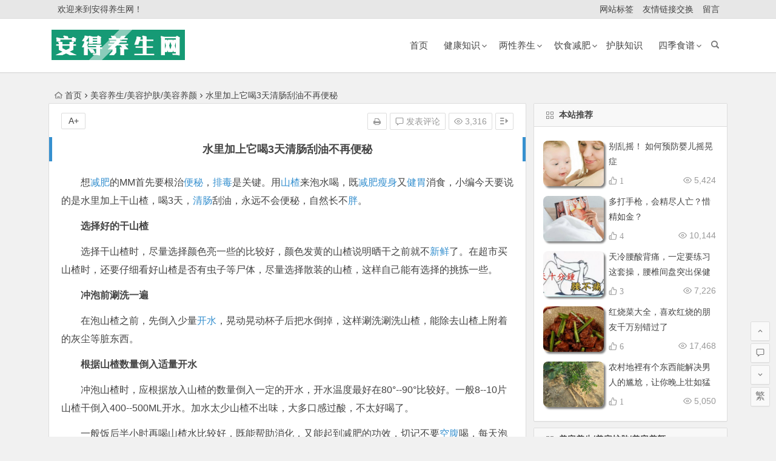

--- FILE ---
content_type: text/html; charset=UTF-8
request_url: https://www.andfuwu.com/baike/7338.html
body_size: 10314
content:
<!DOCTYPE html>
<html lang="zh-CN">
<head>
<meta charset="UTF-8">
<meta name="viewport" content="width=device-width, initial-scale=1.0, minimum-scale=1.0, maximum-scale=1.0, user-scalable=no">
<meta http-equiv="Cache-Control" content="no-transform" />
<meta http-equiv="Cache-Control" content="no-siteapp" />
<title>水里加上它喝3天清肠刮油不再便秘 | 安得养生网</title>
<meta name="description" content="想减肥的MM首先要根治便秘，排毒是关键。用山楂来泡水喝，既减肥瘦身又健胃消食，小编今天要说的是水里加上干山楂，喝3天，清肠刮油，永远不会便秘，自然长不胖。" />
<meta name="keywords" content="便秘,减肥,减肥瘦身,排毒,胃酸" />
<meta property="og:description" content="想减肥的MM首先要根治便秘，排毒是关键。用山楂来泡水喝，既减肥瘦身又健胃消食，小编今天要说的是水里加上干山楂，喝3天，清肠刮油，永远不会便秘，自然长不胖。.">
<meta property="og:type" content="acticle">
<meta property="og:locale" content="zh-CN" />
<meta property="og:site_name" content="安得养生网">
<meta property="og:title" content="水里加上它喝3天清肠刮油不再便秘">
<meta property="og:url" content="https://www.andfuwu.com/baike/7338.html"/> 
<meta property="og:image" content="">
<link rel="shortcut icon" href="https://www.andfuwu.com/wp-content/uploads/2019/09/favicon.ico">
<link rel="apple-touch-icon" sizes="114x114" href="https://www.andfuwu.com/wp-content/uploads/2019/09/ico_114.png" />
<link rel="profile" href="https://gmpg.org/xfn/11">
<link rel="pingback" href="https://www.andfuwu.com/xmlrpc.php">
<!--[if lt IE 9]>
<script src="https://www.andfuwu.com/wp-content/themes/begin/js/html5.js"></script>
<script src="https://www.andfuwu.com/wp-content/themes/begin/js/css3-mediaqueries.js"></script>
<![endif]-->
<link rel='stylesheet' id='nfgc-main-style-css'  href='https://www.andfuwu.com/wp-content/plugins/nix-gravatar-cache/css/style.css?ver=5.5.17' type='text/css' media='all' />
<link rel='stylesheet' id='wp-block-library-css'  href='https://www.andfuwu.com/wp-includes/css/dist/block-library/style.min.css?ver=5.5.17' type='text/css' media='all' />
<link rel='stylesheet' id='begin-style-css'  href='https://www.andfuwu.com/wp-content/themes/begin/style.css?ver=5.5.17' type='text/css' media='all' />
<link rel='stylesheet' id='fonts-css'  href='https://www.andfuwu.com/wp-content/themes/begin/css/fonts/fonts.css?ver=2018/3/5' type='text/css' media='all' />
<link rel='stylesheet' id='highlight-css'  href='https://www.andfuwu.com/wp-content/themes/begin/css/highlight.css?ver=2018/3/5' type='text/css' media='all' />
<script type='text/javascript' src='https://www.andfuwu.com/wp-content/themes/begin/js/jquery.min.js?ver=1.10.1' id='jquery-js'></script>
<script type='text/javascript' src='https://www.andfuwu.com/wp-content/plugins/nix-gravatar-cache/js/main.js?ver=5.5.17' id='nfgc-main-script-js'></script>
<link rel="canonical" href="https://www.andfuwu.com/baike/7338.html" />
<!-- Analytics by WP-Statistics v12.6.13 - https://wp-statistics.com/ -->
<link rel="amphtml" href="https://www.andfuwu.com/baike/7338.html/amp/"><script>
var _hmt = _hmt || [];
(function() {
  var hm = document.createElement("script");
  hm.src = "https://hm.baidu.com/hm.js?149c04d6153d9cbd346a898827d26c74";
  var s = document.getElementsByTagName("script")[0]; 
  s.parentNode.insertBefore(hm, s);
})();
</script>
<script>
(function(){
    var bp = document.createElement('script');
    var curProtocol = window.location.protocol.split(':')[0];
    if (curProtocol === 'https') {
        bp.src = 'https://zz.bdstatic.com/linksubmit/push.js';
    }
    else {
        bp.src = 'http://push.zhanzhang.baidu.com/push.js';
    }
    var s = document.getElementsByTagName("script")[0];
    s.parentNode.insertBefore(bp, s);
})();
</script>
<script>
(function(){
var src = "https://jspassport.ssl.qhimg.com/11.0.1.js?d182b3f28525f2db83acfaaf6e696dba";
document.write('<script src="' + src + '" id="sozz"></script>');
})();
</script><!--如果浏览器域名不是www.andfuwu.com将跳转到www.andfuwu.com对应的页面-->
<script type="text/javascript">
if (document.location.host != "www.andfuwu.com") {
    locationlocation.href = location.href.replace(document.location.host,'www.andfuwu.com');
}
</script>
</head>
<body class="post-template-default single single-post postid-7338 single-format-standard">
<div id="page" class="hfeed site">
	<header id="masthead" class="site-header site-header-s">
		<div id="header-main" class="header-main">
			<nav id="top-header">
			<div class="top-nav">
									<div id="user-profile">
					<div class="user-login">欢迎来到安得养生网！</div>
			
			<div class="clear"></div>
</div>				
				<div class="menu-%e8%8f%9c%e5%8d%95b-container"><ul id="menu-%e8%8f%9c%e5%8d%95b" class="top-menu"><li id="menu-item-11545" class="menu-item menu-item-type-post_type menu-item-object-page menu-item-11545"><a href="https://www.andfuwu.com/tag"><span class="mcnmw"><i class="zm zm-biaoqian-"></i><span class="font-text"> 网站标签 </span></span></a></li>
<li id="menu-item-7095" class="menu-item menu-item-type-post_type menu-item-object-page menu-item-7095"><a href="https://www.andfuwu.com/links"><span class="mcnmq"><i class="zm zm-link"></i><span class="font-text"> 友情链接交换 </span></span></a></li>
<li id="menu-item-7096" class="menu-item menu-item-type-post_type menu-item-object-page menu-item-7096"><a href="https://www.andfuwu.com/guestbook"><span class="mcnmq"><i class="zm zm-mail"></i><span class="font-text"> 留言 </span></span></a></li>
</ul></div>			</div>
		</nav><!-- #top-header -->

		<div id="menu-box">
			<div id="top-menu">
				<span class="nav-search"></span>
												<div class="logo-site">
																						<p class="site-title">
																	<a href="https://www.andfuwu.com/"><img src="https://www.andfuwu.com/wp-content/uploads/2019/09/ico-1.jpg" title="安得养生网" alt="安得养生网" rel="home" /><span class="site-name">安得养生网</span></a>
															</p>
																</div><!-- .logo-site -->

				<div id="site-nav-wrap">
					<div id="sidr-close"><a href="#sidr-close" class="toggle-sidr-close">×</a></div>
					<div id="sidr-menu"><div class="toggle-sidr-menu">MENU</a></div></div>
					<nav id="site-nav" class="main-nav">
																		<a href="#sidr-main" id="navigation-toggle" class="bars"><i class="be be-menu"></i></a>
																	<div class="menu-%e8%8f%9c%e5%8d%95a-container"><ul id="menu-%e8%8f%9c%e5%8d%95a" class="down-menu nav-menu"><li id="menu-item-9812" class="menu-item menu-item-type-custom menu-item-object-custom menu-item-home menu-item-9812"><a title="首页" href="https://www.andfuwu.com/"><i class="zm zm-shouyex"></i><span class="font-text">首页</span></a></li>
<li id="menu-item-12373" class="menu-item menu-item-type-taxonomy menu-item-object-category menu-item-has-children menu-item-12373"><a href="https://www.andfuwu.com/category/health/">健康知识</a>
<ul class="sub-menu">
	<li id="menu-item-12065" class="menu-item menu-item-type-taxonomy menu-item-object-category menu-item-12065"><a href="https://www.andfuwu.com/category/yake/">眼科知识</a></li>
	<li id="menu-item-1320" class="menu-item menu-item-type-taxonomy menu-item-object-category menu-item-1320"><a href="https://www.andfuwu.com/category/tou/">男性保健/养生</a></li>
	<li id="menu-item-1318" class="menu-item menu-item-type-taxonomy menu-item-object-category menu-item-1318"><a href="https://www.andfuwu.com/category/xinganshen/">女性保健/养生</a></li>
	<li id="menu-item-8500" class="menu-item menu-item-type-taxonomy menu-item-object-category menu-item-8500"><a href="https://www.andfuwu.com/category/zhengxing/">整形美容</a></li>
	<li id="menu-item-8451" class="menu-item menu-item-type-taxonomy menu-item-object-category menu-item-8451"><a href="https://www.andfuwu.com/category/yingyouer/">婴幼健康</a></li>
	<li id="menu-item-12349" class="menu-item menu-item-type-taxonomy menu-item-object-category menu-item-12349"><a href="https://www.andfuwu.com/category/gdcw/">肝胆肠胃</a></li>
	<li id="menu-item-1323" class="menu-item menu-item-type-taxonomy menu-item-object-category menu-item-1323"><a href="https://www.andfuwu.com/category/zhongyi/">中医养生</a></li>
</ul>
</li>
<li id="menu-item-1311" class="menu-item menu-item-type-taxonomy menu-item-object-category menu-item-has-children menu-item-1311"><a href="https://www.andfuwu.com/category/vnren/"><i class="zm zm-yunying"></i><span class="font-text">两性养生</span></a>
<ul class="sub-menu">
	<li id="menu-item-1328" class="menu-item menu-item-type-taxonomy menu-item-object-category menu-item-1328"><a href="https://www.andfuwu.com/category/shiliao/">食疗养生</a></li>
	<li id="menu-item-1316" class="menu-item menu-item-type-taxonomy menu-item-object-category menu-item-1316"><a href="https://www.andfuwu.com/category/laonian/">老年养生</a></li>
	<li id="menu-item-1313" class="menu-item menu-item-type-taxonomy menu-item-object-category menu-item-1313"><a href="https://www.andfuwu.com/category/yunzhong/">孕期养生</a></li>
</ul>
</li>
<li id="menu-item-1333" class="menu-item menu-item-type-taxonomy menu-item-object-category menu-item-has-children menu-item-1333"><a href="https://www.andfuwu.com/category/yinshi/"><i class="zm zm-icon3"></i><span class="font-text">饮食减肥</span></a>
<ul class="sub-menu">
	<li id="menu-item-1330" class="menu-item menu-item-type-taxonomy menu-item-object-category menu-item-1330"><a href="https://www.andfuwu.com/category/changshi/">运动塑身</a></li>
	<li id="menu-item-1332" class="menu-item menu-item-type-taxonomy menu-item-object-category menu-item-1332"><a href="https://www.andfuwu.com/category/yundong/">减重塑身</a></li>
	<li id="menu-item-1331" class="menu-item menu-item-type-taxonomy menu-item-object-category menu-item-1331"><a href="https://www.andfuwu.com/category/yixue/">医学减肥</a></li>
</ul>
</li>
<li id="menu-item-12375" class="menu-item menu-item-type-taxonomy menu-item-object-category menu-item-12375"><a href="https://www.andfuwu.com/category/skin/">护肤知识</a></li>
<li id="menu-item-15199" class="menu-item menu-item-type-taxonomy menu-item-object-category menu-item-has-children menu-item-15199"><a href="https://www.andfuwu.com/category/sjsp/">四季食谱</a>
<ul class="sub-menu">
	<li id="menu-item-1340" class="menu-item menu-item-type-taxonomy menu-item-object-category menu-item-1340"><a href="https://www.andfuwu.com/category/sjsp/chunji/">春季养生食谱</a></li>
	<li id="menu-item-1338" class="menu-item menu-item-type-taxonomy menu-item-object-category menu-item-1338"><a href="https://www.andfuwu.com/category/sjsp/dongji/">冬季养生食谱</a></li>
	<li id="menu-item-1339" class="menu-item menu-item-type-taxonomy menu-item-object-category menu-item-1339"><a href="https://www.andfuwu.com/category/sjsp/xiaji/">夏季养生食谱</a></li>
	<li id="menu-item-1341" class="menu-item menu-item-type-taxonomy menu-item-object-category menu-item-1341"><a href="https://www.andfuwu.com/category/sjsp/qiuji/"><i class="zm zm-shipu"></i><span class="font-text">秋季养生食谱</span></a></li>
</ul>
</li>
</ul></div>					</nav><!-- #site-nav -->
				</div><!-- #site-nav-wrap -->
				<div class="clear"></div>
			</div><!-- #top-menu -->
		</div><!-- #menu-box -->
	</div><!-- #menu-box -->
</header><!-- #masthead -->
<div id="search-main">
	
		<div class="searchbar">
		<form method="get" id="baiduform" action="https://www.andfuwu.com/baike/7338.html" target="_blank">
			<span class="search-input">
				<input type="hidden" value="1" name="entry">
				<input class="swap_value" placeholder="输入百度站内搜索关键词" name="q">
				<button type="submit" id="searchbaidu"><i class="be be-baidu"></i></button>
			</span>
		</form>
	</div>
	
		<div class="searchbar">
		<form action="https://www.so.com/s" target="_blank" id="so360form">
			<span class="search-input">
				<input type="text" autocomplete="off"  placeholder="输入360站内搜索关键词" name="q" id="so360_keyword">
				<button type="submit" id="so360_submit">360</button>
				<input type="hidden" name="ie" value="utf-8">
				<input type="hidden" name="src" value="zz_andfuwu.com">
				<input type="hidden" name="site" value="andfuwu.com">
				<input type="hidden" name="rg" value="1">
				<input type="hidden" name="inurl" value="">
			</span>
		</form>
	</div>
	
		<div class="searchbar">
		<form action="https://www.sogou.com/web" target="_blank" name="sogou_queryform">
			<span class="search-input">
				<input type="text" placeholder="输入搜狗站内搜索关键词" name="query">
				<button type="submit" id="sogou_submit"  onclick="check_insite_input(document.sogou_queryform, 1)">搜狗</button>
				<input type="hidden" name="insite" value="andfuwu.com">
			</span>
		</form>
	</div>
		<div class="clear"></div>
</div>		<nav class="breadcrumb">
		<a class="crumbs" href="https://www.andfuwu.com/"><i class="be be-home"></i>首页</a><i class="be be-arrowright"></i><a href="https://www.andfuwu.com/category/baike/" rel="category tag">美容养生/美容护肤/美容养颜</a><i class="be be-arrowright"></i>水里加上它喝3天清肠刮油不再便秘					</nav>
		
	
	<div id="content" class="site-content">
	<div id="primary" class="content-area">
		<main id="main" class="site-main" role="main">

			
				<article id="post-7338" class="post-7338 post type-post status-publish format-standard hentry category-baike tag-1510 tag-112 tag-562 tag-1669 tag-1611 fge">
		<header class="entry-header">
														<h1 class="entry-title">水里加上它喝3天清肠刮油不再便秘</h1>										</header><!-- .entry-header -->

	<div class="entry-content">
		
			<ul class="single-meta"><li class="print"><a href="javascript:printme()" target="_self" title="打印"><i class="be be-print"></i></a></li><li class="comment"><a href="https://www.andfuwu.com/baike/7338.html#respond" rel="external nofollow"><i class="be be-speechbubble"></i> 发表评论</a></li><li class="views"><i class="be be-eye"></i> 3,316</li><li class="r-hide"><a href="#"><span class="off-side"></span></a></li></ul><ul id="fontsize"><li>A+</li></ul><div class="single-cat-tag"><div class="single-cat">所属分类：<a href="https://www.andfuwu.com/category/baike/" rel="category tag">美容养生/美容护肤/美容养颜</a></div></div>
			<div class="single-content">
				
				
				<p>想<a href="https://www.andfuwu.com/tag/%e5%87%8f%e8%82%a5/" title="减肥" target="_blank">减肥</a>的MM首先要根治<a href="https://www.andfuwu.com/tag/%e4%be%bf%e7%a7%98/" title="便秘" target="_blank">便秘</a>，<a href="https://www.andfuwu.com/tag/%e6%8e%92%e6%af%92/" title="排毒" target="_blank">排毒</a>是关键。用<a href="https://www.andfuwu.com/tag/%e5%b1%b1%e6%a5%82/" title="山楂" target="_blank">山楂</a>来泡水喝，既<a href="https://www.andfuwu.com/tag/%e5%87%8f%e8%82%a5%e7%98%a6%e8%ba%ab/" title="减肥瘦身" target="_blank">减肥瘦身</a>又<a href="https://www.andfuwu.com/tag/%e5%81%a5%e8%83%83/" title="健胃" target="_blank">健胃</a>消食，小编今天要说的是水里加上干山楂，喝3天，<a href="https://www.andfuwu.com/tag/%e6%b8%85%e8%82%a0/" title="清肠" target="_blank">清肠</a>刮油，永远不会便秘，自然长不<a href="https://www.andfuwu.com/tag/%e8%83%96/" title="胖" target="_blank">胖</a>。</p>
<p><strong>选择好的干山楂</strong></p>
<p>选择干山楂时，尽量选择颜色亮一些的比较好，颜色发黄的山楂说明晒干之前就不<a href="https://www.andfuwu.com/tag/%e6%96%b0%e9%b2%9c/" title="新鲜" target="_blank">新鲜</a>了。在超市买山楂时，还要仔细看好山楂是否有虫子等尸体，尽量选择散装的山楂，这样自己能有选择的挑拣一些。</p>
<p><strong>冲泡前涮洗一遍</strong></p>
<p>在泡山楂之前，先倒入少量<a href="https://www.andfuwu.com/tag/%e5%bc%80%e6%b0%b4/" title="开水" target="_blank">开水</a>，晃动晃动杯子后把水倒掉，这样涮洗涮洗山楂，能除去山楂上附着的灰尘等脏东西。</p>
<p><strong>根据山楂数量倒入适量开水</strong></p>
<p>冲泡山楂时，应根据放入山楂的数量倒入一定的开水，开水温度最好在80°--90°比较好。一般8--10片山楂干倒入400--500ML开水。加水太少山楂不出味，大多口感过酸，不太好喝了。</p>
<div id="pic_1" class="img finish"></div>
<p>一般饭后半小时再喝山楂水比较好，既能帮助消化，又能起到减肥的功效，切记不要<a href="https://www.andfuwu.com/tag/%e7%a9%ba%e8%85%b9/" title="空腹" target="_blank">空腹</a>喝，每天泡1--2此即可。虽然山楂水有较好的减肥功效，而且需要坚持每天服用，但对于<a href="https://www.andfuwu.com/tag/%e8%83%83%e9%85%b8/" title="胃酸" target="_blank">胃酸</a>过多，经常胃不适的人士不宜多喝山楂水。</p>
<p>当泡了几次山楂后，如果山楂发白了，说明山楂已经泡的够数了，应该及时丢弃山楂换新的，再喝没味了，也没有减肥、消食等功效了。</p>
							</div>

						
									
						
				
									<div id="social"></div>
				
				
			<footer class="single-footer">
							</footer><!-- .entry-footer -->

				<div class="clear"></div>
	</div><!-- .entry-content -->

	</article><!-- #post -->

<div class="single-tag"><ul class="wow fadeInUp" data-wow-delay="0.3s"><li><a href="https://www.andfuwu.com/tag/%e4%be%bf%e7%a7%98/" rel="tag">便秘</a></li><li><a href="https://www.andfuwu.com/tag/%e5%87%8f%e8%82%a5/" rel="tag">减肥</a></li><li><a href="https://www.andfuwu.com/tag/%e5%87%8f%e8%82%a5%e7%98%a6%e8%ba%ab/" rel="tag">减肥瘦身</a></li><li><a href="https://www.andfuwu.com/tag/%e6%8e%92%e6%af%92/" rel="tag">排毒</a></li><li><a href="https://www.andfuwu.com/tag/%e8%83%83%e9%85%b8/" rel="tag">胃酸</a></li></ul></div>
				
				
									<div id="related-img" class="wow fadeInUp" data-wow-delay="0.3s">
		
	<div class="r4">
		<div class="related-site">
			<figure class="related-site-img">
				<a href="https://www.andfuwu.com/changshi/16574.html"><img src="https://www.andfuwu.com/wp-content/themes/begin/timthumb.php?src=https://www.andfuwu.com/wp-content/uploads/2019/1009/190843jp3nhpflhlk.jpg&w=280&h=210&a=&zc=1" alt="跳绳能减肥吗 什么运动才有助于减肥" /></a>			 </figure>
			<div class="related-title"><a href="https://www.andfuwu.com/changshi/16574.html">跳绳能减肥吗 什么运动才有助于减肥</a></div>
		</div>
	</div>

		
	<div class="r4">
		<div class="related-site">
			<figure class="related-site-img">
				<a href="https://www.andfuwu.com/changshi/16570.html"><img src="https://www.andfuwu.com/wp-content/themes/begin/timthumb.php?src=https://www.andfuwu.com/wp-content/uploads/2019/1009/190839avaaqvgmfzd.jpg&w=280&h=210&a=&zc=1" alt="瑜伽能减肥 做瑜伽前有哪些注意事项" /></a>			 </figure>
			<div class="related-title"><a href="https://www.andfuwu.com/changshi/16570.html">瑜伽能减肥 做瑜伽前有哪些注意事项</a></div>
		</div>
	</div>

		
	<div class="r4">
		<div class="related-site">
			<figure class="related-site-img">
				<a href="https://www.andfuwu.com/changshi/16554.html"><img src="https://www.andfuwu.com/wp-content/themes/begin/timthumb.php?src=https://www.andfuwu.com/wp-content/uploads/2019/1009/190825sffk4xizrml.jpg&w=280&h=210&a=&zc=1" alt="运动消耗热量表 拯救减肥失败的你" /></a>			 </figure>
			<div class="related-title"><a href="https://www.andfuwu.com/changshi/16554.html">运动消耗热量表 拯救减肥失败的你</a></div>
		</div>
	</div>

		
	<div class="r4">
		<div class="related-site">
			<figure class="related-site-img">
				<a href="https://www.andfuwu.com/changshi/16538.html"><img src="https://www.andfuwu.com/wp-content/themes/begin/timthumb.php?src=https://www.andfuwu.com/wp-content/uploads/2019/1009/190809v4ll4en21no.jpg&w=280&h=210&a=&zc=1" alt="爬楼梯能减肥吗 爬楼梯减肥的正确方法" /></a>			 </figure>
			<div class="related-title"><a href="https://www.andfuwu.com/changshi/16538.html">爬楼梯能减肥吗 爬楼梯减肥的正确方法</a></div>
		</div>
	</div>

			<div class="clear"></div>
</div>				
				<div id="single-widget">
	<div class="wow fadeInUp" data-wow-delay="0.3s">
		<aside id="related_post-5" class="widget related_post wow fadeInUp" data-wow-delay="0.3s"><h3 class="widget-title"><span class="s-icon"></span>相关文章</h3>
<div id="related_post_widget">

	<ul>
				<li>
							<i class="be be-arrowright"></i><a href="https://www.andfuwu.com/changshi/16574.html" rel="bookmark">跳绳能减肥吗 什么运动才有助于减肥</a>					</li>
				<li>
							<i class="be be-arrowright"></i><a href="https://www.andfuwu.com/changshi/16570.html" rel="bookmark">瑜伽能减肥 做瑜伽前有哪些注意事项</a>					</li>
				<li>
							<i class="be be-arrowright"></i><a href="https://www.andfuwu.com/changshi/16554.html" rel="bookmark">运动消耗热量表 拯救减肥失败的你</a>					</li>
				<li>
							<i class="be be-arrowright"></i><a href="https://www.andfuwu.com/changshi/16538.html" rel="bookmark">爬楼梯能减肥吗 爬楼梯减肥的正确方法</a>					</li>
				<li>
							<i class="be be-arrowright"></i><a href="https://www.andfuwu.com/xinganshen/16384.html" rel="bookmark">导致胸小的原因竟然是这些 该如何丰胸</a>					</li>
			</ul>
</div>

<div class="clear"></div></aside><aside id="random_post-6" class="widget random_post wow fadeInUp" data-wow-delay="0.3s"><h3 class="widget-title"><span class="s-icon"></span>随机文章</h3>
<div id="random_post_widget">

	<ul>
				<li>
							<i class="be be-arrowright"></i><a href="https://www.andfuwu.com/baike/2809.html" rel="bookmark">7大保健误区最坑爹</a>					</li>
				<li>
							<i class="be be-arrowright"></i><a href="https://www.andfuwu.com/baike/6558.html" rel="bookmark">不吃早饭到底有多伤身</a>					</li>
				<li>
							<i class="be be-arrowright"></i><a href="https://www.andfuwu.com/baike/3327.html" rel="bookmark">让你提高免疫力的食物</a>					</li>
				<li>
							<i class="be be-arrowright"></i><a href="https://www.andfuwu.com/baike/7253.html" rel="bookmark">柿子该怎么吃才健康</a>					</li>
				<li>
							<i class="be be-arrowright"></i><a href="https://www.andfuwu.com/baike/7643.html" rel="bookmark">地瓜带皮热热吃　排便顺畅抗老化</a>					</li>
					</ul>
</div>

<div class="clear"></div></aside>	</div>
	<div class="clear"></div>
</div>

				
				<nav class="nav-single wow fadeInUp" data-wow-delay="0.3s">
					<a href="https://www.andfuwu.com/baike/7329.html" rel="prev"><span class="meta-nav"><span class="post-nav"><i class="be be-arrowleft"></i> 上一篇</span><br/>晚上喝红酒对肾脏健康特别有益</span></a><a href="https://www.andfuwu.com/baike/7420.html" rel="next"><span class="meta-nav"><span class="post-nav">下一篇 <i class="be be-arrowright"></i></span><br/>解读 流汗真的能起到减肥效果吗？</span></a>					<div class="clear"></div>
				</nav>

				
	<nav class="navigation post-navigation" role="navigation" aria-label="文章">
		<h2 class="screen-reader-text">文章导航</h2>
		<div class="nav-links"><div class="nav-previous"><a href="https://www.andfuwu.com/tou/7331.html" rel="prev"><span class="meta-nav-r" aria-hidden="true"><i class="be be-arrowleft"></i></span></a></div><div class="nav-next"><a href="https://www.andfuwu.com/tou/7340.html" rel="next"><span class="meta-nav-l" aria-hidden="true"><i class="be be-arrowright"></i></span></a></div></div>
	</nav>
									
<!-- 引用 -->


<div class="scroll-comments"></div>

<div id="comments" class="comments-area">

	
		<div id="respond" class="comment-respond wow fadeInUp" data-wow-delay="0.3s">
			<h3 id="reply-title" class="comment-reply-title"><span>发表评论</span><small><a rel="nofollow" id="cancel-comment-reply-link" href="/baike/7338.html#respond" style="display:none;">取消回复</a></small></h3>

			
				<form action="https://www.andfuwu.com/wp-comments-post.php" method="post" id="commentform">
					
			        <p class="emoji-box"><script type="text/javascript">
/* <![CDATA[ */
    function grin(tag) {
    	var myField;
    	tag = ' ' + tag + ' ';
        if (document.getElementById('comment') && document.getElementById('comment').type == 'textarea') {
    		myField = document.getElementById('comment');
    	} else {
    		return false;
    	}
    	if (document.selection) {
    		myField.focus();
    		sel = document.selection.createRange();
    		sel.text = tag;
    		myField.focus();
    	}
    	else if (myField.selectionStart || myField.selectionStart == '0') {
    		var startPos = myField.selectionStart;
    		var endPos = myField.selectionEnd;
    		var cursorPos = endPos;
    		myField.value = myField.value.substring(0, startPos)
    					  + tag
    					  + myField.value.substring(endPos, myField.value.length);
    		cursorPos += tag.length;
    		myField.focus();
    		myField.selectionStart = cursorPos;
    		myField.selectionEnd = cursorPos;
    	}
    	else {
    		myField.value += tag;
    		myField.focus();
    	}
    }
/* ]]> */
</script>

<a href="javascript:grin(':?:')"><img src="https://www.andfuwu.com/wp-content/themes/begin/img/smilies/icon_question.gif" alt=":?:" title="疑问" /></a>
<a href="javascript:grin(':razz:')"><img src="https://www.andfuwu.com/wp-content/themes/begin/img/smilies/icon_razz.gif" alt=":razz:" title="调皮" /></a>
<a href="javascript:grin(':sad:')"><img src="https://www.andfuwu.com/wp-content/themes/begin/img/smilies/icon_sad.gif" alt=":sad:" title="难过" /></a>
<a href="javascript:grin(':evil:')"><img src="https://www.andfuwu.com/wp-content/themes/begin/img/smilies/icon_evil.gif" alt=":evil:" title="抠鼻" /></a>
<a href="javascript:grin(':!:')"><img src="https://www.andfuwu.com/wp-content/themes/begin/img/smilies/icon_exclaim.gif" alt=":!:" title="吓" /></a>
<a href="javascript:grin(':smile:')"><img src="https://www.andfuwu.com/wp-content/themes/begin/img/smilies/icon_smile.gif" alt=":smile:" title="微笑" /></a>
<a href="javascript:grin(':oops:')"><img src="https://www.andfuwu.com/wp-content/themes/begin/img/smilies/icon_redface.gif" alt=":oops:" title="憨笑" /></a>
<a href="javascript:grin(':grin:')"><img src="https://www.andfuwu.com/wp-content/themes/begin/img/smilies/icon_biggrin.gif" alt=":grin:" title="坏笑" /></a>
<a href="javascript:grin(':eek:')"><img src="https://www.andfuwu.com/wp-content/themes/begin/img/smilies/icon_surprised.gif" alt=":eek:" title="惊讶" /></a>
<a href="javascript:grin(':shock:')"><img src="https://www.andfuwu.com/wp-content/themes/begin/img/smilies/icon_eek.gif" alt=":shock:" title="发呆" /></a>
<a href="javascript:grin(':???:')"><img src="https://www.andfuwu.com/wp-content/themes/begin/img/smilies/icon_confused.gif" alt=":???:" title="撇嘴" /></a>
<a href="javascript:grin(':cool:')"><img src="https://www.andfuwu.com/wp-content/themes/begin/img/smilies/icon_cool.gif" alt=":cool:" title="大兵" /></a>
<a href="javascript:grin(':lol:')"><img src="https://www.andfuwu.com/wp-content/themes/begin/img/smilies/icon_lol.gif" alt=":lol:" title="偷笑" /></a>
<a href="javascript:grin(':mad:')"><img src="https://www.andfuwu.com/wp-content/themes/begin/img/smilies/icon_mad.gif" alt=":mad:" title="咒骂" /></a>
<a href="javascript:grin(':twisted:')"><img src="https://www.andfuwu.com/wp-content/themes/begin/img/smilies/icon_twisted.gif" alt=":twisted:" title="发怒" /></a>
<a href="javascript:grin(':roll:')"><img src="https://www.andfuwu.com/wp-content/themes/begin/img/smilies/icon_rolleyes.gif" alt=":roll:" title="白眼" /></a>
<a href="javascript:grin(':wink:')"><img src="https://www.andfuwu.com/wp-content/themes/begin/img/smilies/icon_wink.gif" alt=":wink:" title="鼓掌" /></a>
<a href="javascript:grin(':idea:')"><img src="https://www.andfuwu.com/wp-content/themes/begin/img/smilies/icon_idea.gif" alt=":idea:" title="酷" /></a>
<a href="javascript:grin(':arrow:')"><img src="https://www.andfuwu.com/wp-content/themes/begin/img/smilies/icon_arrow.gif" alt=":arrow:" title="擦汗" /></a>
<a href="javascript:grin(':neutral:')"><img src="https://www.andfuwu.com/wp-content/themes/begin/img/smilies/icon_neutral.gif" alt=":neutral:" title="亲亲" /></a>
<a href="javascript:grin(':cry:')"><img src="https://www.andfuwu.com/wp-content/themes/begin/img/smilies/icon_cry.gif" alt=":cry:" title="大哭" /></a>
<a href="javascript:grin(':mrgreen:')"><img src="https://www.andfuwu.com/wp-content/themes/begin/img/smilies/icon_mrgreen.gif" alt=":mrgreen:" title="呲牙" /></a>
<br /></p>
					<p class="comment-form-comment"><textarea id="comment" name="comment" rows="4" tabindex="1"></textarea></p>

					<p class="comment-tool">
											<a class="tool-img" href='javascript:embedImage();' title="插入图片"><i class="icon-img"></i><i class="be be-picture"></i></a>
											<a class="emoji" href="" title="插入表情"><i class="be be-insertemoticon"></i></a>
					</p>

					
					<div id="comment-author-info">
						<p class="comment-form-author">
							<label for="author">昵称<span class="required">*</span></label>
							<input type="text" name="author" id="author" class="commenttext" value="" tabindex="2" />
						</p>
						<p class="comment-form-email">
							<label for="email">邮箱<span class="required">*</span></label>
							<input type="text" name="email" id="email" class="commenttext" value="" tabindex="3" />
						</p>
						<p class="comment-form-url">
							<label for="url">网址</label>
							<input type="text" name="url" id="url" class="commenttext" value="" tabindex="4" />
						</p>
											</div>
					
					<div class="qaptcha"></div>

					<div class="clear"></div>
					<p class="form-submit">
						<input id="submit" name="submit" type="submit" tabindex="5" value="提交评论"/>
						<input type='hidden' name='comment_post_ID' value='7338' id='comment_post_ID' />
<input type='hidden' name='comment_parent' id='comment_parent' value='0' />
					</p>
				</form>

	 				</div>
	
	
	
</div>
<!-- #comments -->				
			
		</main><!-- .site-main -->
	</div><!-- .content-area -->

<div id="sidebar" class="widget-area all-sidebar">

	
	
			<aside id="hot_commend-12" class="widget hot_commend wow fadeInUp" data-wow-delay="0.3s"><h3 class="widget-title"><span class="title-i"><span class="title-i-t"></span><span class="title-i-b"></span><span class="title-i-b"></span><span class="title-i-t"></span></span>本站推荐</h3>
<div id="hot" class="hot_commend">
	<ul>
					<li>
									<span class="thumbnail">
						<a href="https://www.andfuwu.com/baike/11400.html"><img src="https://www.andfuwu.com/wp-content/themes/begin/timthumb.php?src=https://www.andfuwu.com/wp-content/uploads/2018/03/20180331192531.jpg&w=280&h=210&a=&zc=1" alt="别乱摇！ 如何预防婴儿摇晃症" /></a>					</span>
					<span class="hot-title"><a href="https://www.andfuwu.com/baike/11400.html" rel="bookmark">别乱摇！ 如何预防婴儿摇晃症</a></span>
					<span class="views"><i class="be be-eye"></i> 5,424</span>					<i class="be be-thumbs-up-o">&nbsp;1</i>
							</li>
					<li>
									<span class="thumbnail">
						<a href="https://www.andfuwu.com/tou/10512.html"><img src="https://www.andfuwu.com/wp-content/themes/begin/timthumb.php?src=https://www.andfuwu.com/wp-content/uploads/2018/01/0180111105648.jpg&w=280&h=210&a=&zc=1" alt="多打手枪，会精尽人亡？惜精如金？" /></a>					</span>
					<span class="hot-title"><a href="https://www.andfuwu.com/tou/10512.html" rel="bookmark">多打手枪，会精尽人亡？惜精如金？</a></span>
					<span class="views"><i class="be be-eye"></i> 10,144</span>					<i class="be be-thumbs-up-o">&nbsp;4</i>
							</li>
					<li>
									<span class="thumbnail">
						<a href="https://www.andfuwu.com/zhongyi/9121.html"><img src="https://www.andfuwu.com/wp-content/themes/begin/timthumb.php?src=https://www.andfuwu.com/wp-content/uploads/2017/03/20170324191811.jpg&w=280&h=210&a=&zc=1" alt="天冷腰酸背痛，一定要练习这套操，腰椎间盘突出保健操，全套收好！每天十分钟" /></a>					</span>
					<span class="hot-title"><a href="https://www.andfuwu.com/zhongyi/9121.html" rel="bookmark">天冷腰酸背痛，一定要练习这套操，腰椎间盘突出保健操，全套收好！每天十分钟</a></span>
					<span class="views"><i class="be be-eye"></i> 7,226</span>					<i class="be be-thumbs-up-o">&nbsp;3</i>
							</li>
					<li>
									<span class="thumbnail">
						<a href="https://www.andfuwu.com/shiliao/9006.html"><img src="https://www.andfuwu.com/wp-content/themes/begin/timthumb.php?src=https://www.andfuwu.com/wp-content/uploads/2017/03/0170322110644.jpg&w=280&h=210&a=&zc=1" alt="红烧菜大全，喜欢红烧的朋友千万别错过了" /></a>					</span>
					<span class="hot-title"><a href="https://www.andfuwu.com/shiliao/9006.html" rel="bookmark">红烧菜大全，喜欢红烧的朋友千万别错过了</a></span>
					<span class="views"><i class="be be-eye"></i> 17,468</span>					<i class="be be-thumbs-up-o">&nbsp;6</i>
							</li>
					<li>
									<span class="thumbnail">
						<a href="https://www.andfuwu.com/zhongyi/8970.html"><img src="https://www.andfuwu.com/wp-content/themes/begin/timthumb.php?src=https://www.andfuwu.com/wp-content/uploads/2017/03/20170321144041.jpg&w=280&h=210&a=&zc=1" alt="农村地裡有个东西能解决男人的尴尬，让你晚上壮如猛牛床受不了" /></a>					</span>
					<span class="hot-title"><a href="https://www.andfuwu.com/zhongyi/8970.html" rel="bookmark">农村地裡有个东西能解决男人的尴尬，让你晚上壮如猛牛床受不了</a></span>
					<span class="views"><i class="be be-eye"></i> 5,050</span>					<i class="be be-thumbs-up-o">&nbsp;1</i>
							</li>
					</ul>
</div>

<div class="clear"></div></aside><aside id="same_post-3" class="widget same_post wow fadeInUp" data-wow-delay="0.3s"><h3 class="widget-title"><span class="title-i"><span class="title-i-t"></span><span class="title-i-b"></span><span class="title-i-b"></span><span class="title-i-t"></span></span>美容养生/美容护肤/美容养颜</h3>
<div class="new_cat">
	<ul>
											<li class="cat-title">
												<span class="thumbnail">
						<a href="https://www.andfuwu.com/baike/111.html"><img src="https://www.andfuwu.com/wp-content/themes/begin/img/random/3.jpg" alt="使用花露水都要注意什么？" /></a>					</span>
					<span class="new-title"><a href="https://www.andfuwu.com/baike/111.html" rel="bookmark">使用花露水都要注意什么？</a></span>
					<span class="date">12/31</span>
					<span class="views"><i class="be be-eye"></i> 7,567</span>							</li>
									<li class="cat-title">
												<span class="thumbnail">
						<a href="https://www.andfuwu.com/baike/113.html"><img src="https://www.andfuwu.com/wp-content/themes/begin/img/random/8.jpg" alt="冬季肌肤不再干燥的护肤方法" /></a>					</span>
					<span class="new-title"><a href="https://www.andfuwu.com/baike/113.html" rel="bookmark">冬季肌肤不再干燥的护肤方法</a></span>
					<span class="date">12/31</span>
					<span class="views"><i class="be be-eye"></i> 6,349</span>							</li>
									<li class="cat-title">
												<span class="thumbnail">
						<a href="https://www.andfuwu.com/baike/115.html"><img src="https://www.andfuwu.com/wp-content/themes/begin/img/random/8.jpg" alt="秋冬季节肌肤干燥是怎么回事？" /></a>					</span>
					<span class="new-title"><a href="https://www.andfuwu.com/baike/115.html" rel="bookmark">秋冬季节肌肤干燥是怎么回事？</a></span>
					<span class="date">12/31</span>
					<span class="views"><i class="be be-eye"></i> 7,310</span>							</li>
									<li class="cat-title">
												<span class="thumbnail">
						<a href="https://www.andfuwu.com/baike/117.html"><img src="https://www.andfuwu.com/wp-content/themes/begin/img/random/5.jpg" alt="夜间焕肤应要抓住的要点" /></a>					</span>
					<span class="new-title"><a href="https://www.andfuwu.com/baike/117.html" rel="bookmark">夜间焕肤应要抓住的要点</a></span>
					<span class="date">12/31</span>
					<span class="views"><i class="be be-eye"></i> 7,399</span>							</li>
									<li class="cat-title">
												<span class="thumbnail">
						<a href="https://www.andfuwu.com/baike/119.html"><img src="https://www.andfuwu.com/wp-content/themes/begin/img/random/6.jpg" alt="这些习惯是最伤皮肤的健康" /></a>					</span>
					<span class="new-title"><a href="https://www.andfuwu.com/baike/119.html" rel="bookmark">这些习惯是最伤皮肤的健康</a></span>
					<span class="date">12/31</span>
					<span class="views"><i class="be be-eye"></i> 7,180</span>							</li>
									<li class="cat-title">
												<span class="thumbnail">
						<a href="https://www.andfuwu.com/baike/121.html"><img src="https://www.andfuwu.com/wp-content/themes/begin/img/random/2.jpg" alt="女性要如何来应对冬季肌肤问题" /></a>					</span>
					<span class="new-title"><a href="https://www.andfuwu.com/baike/121.html" rel="bookmark">女性要如何来应对冬季肌肤问题</a></span>
					<span class="date">12/31</span>
					<span class="views"><i class="be be-eye"></i> 6,503</span>							</li>
									<li class="cat-title">
												<span class="thumbnail">
						<a href="https://www.andfuwu.com/baike/125.html"><img src="https://www.andfuwu.com/wp-content/themes/begin/img/random/9.jpg" alt="怎样让肌肤保持弹性" /></a>					</span>
					<span class="new-title"><a href="https://www.andfuwu.com/baike/125.html" rel="bookmark">怎样让肌肤保持弹性</a></span>
					<span class="date">12/31</span>
					<span class="views"><i class="be be-eye"></i> 6,263</span>							</li>
									<li class="cat-title">
												<span class="thumbnail">
						<a href="https://www.andfuwu.com/baike/130.html"><img src="https://www.andfuwu.com/wp-content/themes/begin/img/random/2.jpg" alt="在户外应要如何保护皮肤？" /></a>					</span>
					<span class="new-title"><a href="https://www.andfuwu.com/baike/130.html" rel="bookmark">在户外应要如何保护皮肤？</a></span>
					<span class="date">12/31</span>
					<span class="views"><i class="be be-eye"></i> 5,817</span>							</li>
									<li class="cat-title">
												<span class="thumbnail">
						<a href="https://www.andfuwu.com/baike/132.html"><img src="https://www.andfuwu.com/wp-content/themes/begin/img/random/10.jpg" alt="解决唇部颜色很暗沉的方法" /></a>					</span>
					<span class="new-title"><a href="https://www.andfuwu.com/baike/132.html" rel="bookmark">解决唇部颜色很暗沉的方法</a></span>
					<span class="date">12/31</span>
					<span class="views"><i class="be be-eye"></i> 5,365</span>							</li>
									<li class="cat-title">
												<span class="thumbnail">
						<a href="https://www.andfuwu.com/baike/135.html"><img src="https://www.andfuwu.com/wp-content/themes/begin/img/random/2.jpg" alt="秋季要如何进行肌肤的美白呢？" /></a>					</span>
					<span class="new-title"><a href="https://www.andfuwu.com/baike/135.html" rel="bookmark">秋季要如何进行肌肤的美白呢？</a></span>
					<span class="date">12/31</span>
					<span class="views"><i class="be be-eye"></i> 5,781</span>							</li>
								</ul>
	<div class="clear"></div>
</div>

<div class="clear"></div></aside>	
	</div>

<div class="clear"></div>	</div><!-- .site-content -->
	<div class="clear"></div>
					<div id="footer-widget-box" class="site-footer">
	<div class="footer-widget">
				<div class="clear"></div>
	</div>
</div>
	<footer id="colophon" class="site-footer" role="contentinfo">
		<div class="site-info">
			<p>Copyright © 2010 - 2019  <a href="https://www.andfuwu.com">安得养生网</a>  版权所有  |  <a href="https://www.andfuwu.com/sitemap.xml" target="_blank" rel="noopener">网站地图</a></p>

<p>除非特别声明，否则均不代表站方观点，并仅供查阅，不作为任何参考依据！</p>

<p>ICP备案号：<a href="http://www.miibeian.gov.cn" target="_blank" rel="noopener">晋ICP备18010341号-11</a>  |  公安备案号：<a href="http://www.beian.gov.cn/portal/registerSystemInfo?recordcode=50010502000145" target="_blank" rel="noopener">渝公网安备 50010502000145号</a></p>			<span class="add-info">
				<a href="https://www.andfuwu.com"><img class="aligncenter wp-image-15175" src="https://www.andfuwu.com/wp-content/uploads/2019/09/ico-1.jpg" alt="" width="110" height="25" /></a>							</span>
		</div><!-- .site-info -->
			</footer><!-- .site-footer -->
<ul id="scroll">
	<li class="log log-no"><a class="log-button" title="文章目录"><i class="be be-menu"></i></a><div class="log-prompt"><div class="log-arrow">文章目录</div></div></li>
	<li><a class="scroll-home" href="https://www.andfuwu.com/" title="首页" rel="home"><i class="be be-home"></i></a></li>	<li><a class="scroll-h" title="返回顶部"><i class="be be-arrowup"></i></a></li>
	<li><a class="scroll-c" title="评论"><i class="be be-speechbubble"></i></a></li>	<li><a class="scroll-b" title="转到底部"><i class="be be-arrowdown"></i></a></li>
	<li class="gb2-site"><a id="gb2big5"><span>繁</span></a></li>		</ul></div>
<!-- .site -->
<script type="text/javascript" src="https://www.andfuwu.com/wp-content/themes/begin/js/jquery-ui.min.js"></script>
<script type="text/javascript" src="https://www.andfuwu.com/wp-content/themes/begin/js/qaptcha.jquery.js"></script>
<script type="text/javascript">var QaptchaJqueryPage="https://www.andfuwu.com/wp-content/themes/begin/inc/qaptcha.jquery.php"</script>
<script type="text/javascript">$(document).ready(function(){$('.qaptcha').QapTcha();});</script>
<script type='text/javascript' src='https://www.andfuwu.com/wp-content/themes/begin/js/slides.js?ver=2018/3/5' id='slides-js'></script>
<script type='text/javascript' src='https://www.andfuwu.com/wp-content/themes/begin/js/sticky.js?ver=1.6.0' id='sticky-js'></script>
<script type='text/javascript' src='https://www.andfuwu.com/wp-content/themes/begin/js/selectordie.js?ver=2018/3/5' id='selectordie-js'></script>
<script type='text/javascript' src='https://www.andfuwu.com/wp-content/themes/begin/js/jquery-ias.js?ver=2.2.1' id='jquery-ias-js'></script>
<script type='text/javascript' src='https://www.andfuwu.com/wp-content/themes/begin/js/jquery.lazyload.js?ver=2018/3/5' id='lazyload-js'></script>
<script type='text/javascript' src='https://www.andfuwu.com/wp-content/themes/begin/js/tipso.js?ver=1.0.1' id='tipso-js'></script>
<script type='text/javascript' id='script-js-extra'>
/* <![CDATA[ */
var wpl_ajax_url = "https:\/\/www.andfuwu.com\/wp-content\/themes\/begin\/inc\/admin-ajax.php";
/* ]]> */
</script>
<script type='text/javascript' src='https://www.andfuwu.com/wp-content/themes/begin/js/script.js?ver=2018/3/5' id='script-js'></script>
<script type='text/javascript' src='https://www.andfuwu.com/wp-content/themes/begin/js/flexisel.js?ver=2018/3/5' id='flexisel-js'></script>
<script type='text/javascript' src='https://www.andfuwu.com/wp-content/themes/begin/js/fancybox.js?ver=2018/3/5' id='fancybox-js'></script>
<script type='text/javascript' src='https://www.andfuwu.com/wp-content/themes/begin/js/comments-ajax-qt.js?ver=2018/3/5' id='comments-ajax-qt-js'></script>
<script type='text/javascript' src='https://www.andfuwu.com/wp-content/themes/begin/js/superfish.js?ver=2018/3/5' id='superfish-js'></script>
<script type='text/javascript' src='https://www.andfuwu.com/wp-content/themes/begin/js/gb2big5.js?ver=2018/3/5' id='gb2big5-js'></script>
<script type="text/javascript">var ias=$.ias({container:"#comments",item:".comment-list",pagination:".scroll-links",next:".scroll-links .nav-previous a",});ias.extension(new IASTriggerExtension({text:'<i class="be be-circledown"></i>更多',offset: 0,}));ias.extension(new IASSpinnerExtension());ias.extension(new IASNoneLeftExtension({text:'已是最后',}));ias.on('rendered',function(items){$("img").lazyload({effect: "fadeIn",failure_limit: 10});});</script>
<script defer src="https://static.cloudflareinsights.com/beacon.min.js/vcd15cbe7772f49c399c6a5babf22c1241717689176015" integrity="sha512-ZpsOmlRQV6y907TI0dKBHq9Md29nnaEIPlkf84rnaERnq6zvWvPUqr2ft8M1aS28oN72PdrCzSjY4U6VaAw1EQ==" data-cf-beacon='{"version":"2024.11.0","token":"ca7245e1c9e544ca80def92d17932c18","r":1,"server_timing":{"name":{"cfCacheStatus":true,"cfEdge":true,"cfExtPri":true,"cfL4":true,"cfOrigin":true,"cfSpeedBrain":true},"location_startswith":null}}' crossorigin="anonymous"></script>
</body>
</html>

--- FILE ---
content_type: text/css
request_url: https://www.andfuwu.com/wp-content/themes/begin/style.css?ver=5.5.17
body_size: 34862
content:
html,body,div,span,applet,object,iframe,h1,h2,h3,h4,h5,h6,p,blockquote,pre,a,abbr,acronym,address,big,cite,code,del,dfn,em,img,ins,kbd,q,s,samp,small,strike,strong,sub,sup,tt,var,b,u,i,center,dl,dt,dd,ol,ul,li,fieldset,form,label,legend,table,caption,tbody,tfoot,thead,tr,th,td,article,aside,canvas,details,embed,figure,figcaption,footer,header,hgroup,menu,nav,output,ruby,section,summary,time,mark,audio,video {
	border: 0;
	font-family: inherit;
	font-size: 100%;
	font-style: inherit;
	margin: 0;
	outline: 0;
	padding: 0;
	vertical-align: baseline
}

html {
	-webkit-box-sizing: border-box;
	-moz-box-sizing: border-box;
	box-sizing: border-box;
	font-size: 62.5%;
	overflow-y: scroll;
	-webkit-text-size-adjust: 100%;
	-ms-text-size-adjust: 100%
}

*,*:before,*:after {
	-webkit-box-sizing: inherit;
	-moz-box-sizing: inherit;
	box-sizing: inherit
}

body,button,input,select,textarea {
	font: 14px "Microsoft YaHei",Helvetica,Arial,Lucida Grande,Tahoma,sans-serif;
	color: #444;
	line-height: 180%;
	background: #f1f1f1
}

article,aside,details,figcaption,figure,footer,header,main,nav,section {
	display: block
}

pre {
	border: 1px solid #d1d1d1;
	line-height: 190%;
	margin: 0 0 1.75em;
	max-width: 100%;
	overflow: auto;
	padding: 15px;
	white-space: pre;
	white-space: pre-wrap;
	word-wrap: break-word
}

ol,ul {
	list-style: none
}

dl {
	margin-bottom: 1.6em
}

dt {
	font-weight: bold
}

dd {
	margin-bottom: 1.6em
}

table,th,td {
	border: 1px solid #ddd
}

table {
	border-collapse: separate;
	border-spacing: 0;
	border-width: 1px 0 0 1px;
	margin: 0 0 10px
}

caption,th,td {
	font-weight: normal;
	text-align: left
}

th {
	border-width: 0 1px 1px 0;
	font-weight: 700
}

td {
	border-width: 0 1px 1px 0
}

th,td {
	padding: 5px
}

blockquote:before,blockquote:after,q:before,q:after {
	content: ""
}

blockquote,q {
	-webkit-hyphens: none;
	-moz-hyphens: none;
	-ms-hyphens: none;
	hyphens: none;
	quotes: none
}

a:hover,a:active {
	outline: 0
}

a img {
	border: 0
}

a {
	color: #444;
	text-decoration: none
}

a:visited {
	color: #555
}

a:hover {
	color: #3690cf
}

.clear {
	clear: both;
	display: block
}

:focus {
	outline: 0
}

button::-moz-focus-inner,input::-moz-focus-inner {
	padding: 0;
	border: 0
}

a,button,input {
	-webkit-tap-highlight-color: rgba(255,0,0,0)
}

input:-webkit-autofill {
	-webkit-box-shadow: 0 0 0 1000px white inset;
	-webkit-text-fill-color: #333
}

@keyframes fade-in {
	0% {
		opacity: 0
	}

	40% {
		opacity: 0
	}

	100% {
		opacity: 1
	}
}

@-webkit-keyframes fade-in {
	0% {
		opacity: 0
	}

	40% {
		opacity: 0
	}

	100% {
		opacity: 1
	}
}

#content {
	width: 1120px;
	margin: 0 auto 10px
}

.header-sub {
	width: 1120px;
	margin: 0 auto
}

.site-header-s {
	height: 120px
}

.site-header-h {
	height: 90px
}

.site-header-h #top-header {
	display: none
}

.logo-site,.logo-sites {
	position: relative;
	float: left;
	margin: 18px 0 0 5px;
	width: 250px;
	max-height: 50px;
	overflow: hidden;
	transition-duration: .5s
}

.logo-site img,.logo-sites img {
	width: 220px;
	max-height: 50px
}

.logo-small img {
	float: left;
	width: 45px;
	max-height: 45px;
	margin: 2px 10px 0 0
}

@media screen and (max-width:480px) {
	.logo-site,.logo-sites {
		width: 140px
	}
}

@media screen and (min-width:900px) {
	.logo-site:before {
		content: "";
		position: absolute;
		left: -665px;
		top: -460px;
		width: 250px;
		height: 15px;
		background-color: rgba(255,255,255,.5);
		-webkit-transform: rotate(-45deg);
		-moz-transform: rotate(-45deg);
		-ms-transform: rotate(-45deg);
		-o-transform: rotate(-45deg);
		transform: rotate(-45deg);
		-webkit-animation: searchLights 1s ease-in 1s infinite;
		-o-animation: searchLights 1s ease-in 1s infinite;
		animation: searchLights 1s ease-in 1s infinite
	}
}

@-webkit-keyframes searchLights {
	0% {
		left: -100px;
		top: 0
	}

	to {
		left: 120px;
		top: 100px
	}
}

@-o-keyframes searchLights {
	0% {
		left: -100px;
		top: 0
	}

	to {
		left: 120px;
		top: 100px
	}
}

@-moz-keyframes searchLights {
	0% {
		left: -100px;
		top: 0
	}

	to {
		left: 120px;
		top: 100px
	}
}

@keyframes searchLights {
	0% {
		left: -100px;
		top: 0
	}

	to {
		left: 120px;
		top: 100px
	}
}

.site-title {
	font-size: 24px;
	font-size: 2.4rem;
	font-weight: 700;
	padding: 0 0 2px 0
}

.site-name {
	display: none
}

@media screen and (min-width:900px) {
	.logo-site img,.logo-sites img {
		transition-duration: .5s
	}
}

.weibo {
	position: absolute;
	top: 47px;
	left: 220px
}

.weibo span {
	display: none
}

.weibo .WB_icon_text {
	display: none
}

.follow_text {
	padding: 3px 0 0 1px!important
}

.follow_btn_inner {
	width: 30px!important;
	background: transparent!important;
	padding: 2px 0
}

#top-header {
	background: #e7e7e7;
	border-bottom: 1px solid #dedede
}

.top-nav {
	height: 30px;
	width: 1120px;
	line-height: 30px;
	margin: 0 auto 0
}

.top-menu {
	float: right;
	margin: 0 8px 0 0
}

.top-menu li {
	float: left;
	padding: 0 5px
}

.top-menu a {
	color: #444
}

.top-menu a:hover {
	color: #3690cf
}

.default-menu li a {
	float: right;
	color: #3690cf;
	margin: 0 10px 0 0
}

#site-nav .default-menu li a {
	height: 88px;
	line-height: 88px
}

#user-profile {
	position: relative;
	margin: 0 0 0 10px;
	width: 35%
}

#user-profile,#user-profile a {
	float: left;
	color: #444
}

#user-profile i {
	margin: 0 5px 0 0
}

.user-login,.nav-login {
	float: left;
	margin-left: 5px
}

#user-profile a:hover {
	color: #3690cf
}

.nav-login a {
	color: #999;
	height: 25px;
	cursor: pointer;
	padding: 0 10px
}

.nav-search {
	font-size: 16px;
	font-size: 1.6rem;
	float: right;
	color: #777;
	line-height: 26px;
	margin: 30px 5px 0 5px;
	padding: 0 8px 3px;
	cursor: pointer
}

.nav-search:hover {
	color: #3690cf
}

.nav-search:after {
	content: "\e614"
}

.off-search:after {
	content: "\e6f5"
}

.nav-search:after,.off-search:after {
	font-family: be;
	font-size: 15px!important;
	color: #777
}

.nav-search:hover:after {
	color: #3690cf
}

.mobile-login a {
	float: right;
	color: #fff;
	line-height: 25px;
	margin: 24px 10px 0 10px;
	padding: 0 8px;
	cursor: pointer
}

.mobile-login a:hover {
	color: #3690cf
}

.login-form {
	text-align: center
}

.bull {
	float: left;
	font-size: 14px;
	color: #666;
	margin-right: 8px
}

.scrolltext {
	width: 70%;
	height: 25px;
	line-height: 25px;
	overflow: hidden
}

.scrolltext ul li {
	height: 30px;
	text-overflow: ellipsis;
	white-space: nowrap;
	word-wrap: normal;
	overflow: hidden
}

#menu-box {
	background: #fff;
	width: 100%;
	z-index: 999;
	*+right: 0;
	border-bottom: 1px solid #ddd;
	box-shadow: 0 1px 1px rgba(0,0,0,0.04)
}

.headroom--not-top #menu-box {
	background: rgba(255,255,255,0.9)
}

.header-main {
	position: fixed;
	position: inherit\9;
	top: 0;
	width: 100%;
	z-index: 999
}

.header-main-n {
	position: absolute;
	position: inherit\9;
	top: 0;
	width: 100%;
	z-index: 999
}

#header-main.slideDown {
	top: 0;
	width: 100%;
	z-index: 999;
	position: fixed
}

#top-menu {
	width: 1120px;
	margin: 0 auto;
	display: table;
	transition-duration: .5s
}

@media screen and (max-width:900px) {
	#top-menu {
		height: 40px
	}
}

.main-nav {
	float: right;
	margin: 0
}

.nav-menu,.nav-menu * {
	margin: 0;
	padding: 0;
	list-style: none;
	_float: left
}

.nav-menu li {
	position: relative
}

.nav-menu ul {
	position: absolute;
	display: none;
	top: 100%;
	left: 3px;
	min-width: 160px;
	*width: 160px;
	z-index: 10001;
	border-bottom: 1px solid #ddd
}

.nav-menu>li {
	float: left
}

.nav-menu li:hover>ul,.nav-menu li.sfHover>ul {
	display: block
}

.nav-menu a {
	display: block;
	position: relative;
	zoom: 1
}

.nav-menu ul ul {
	top: 0;
	left: 100%
}

.nav-menu {
	float: left
}

.nav-menu li {
	position: relative;
	white-space: nowrap;
	*white-space: normal;
	-webkit-transition: background .2s;
	transition: background .2s
}

.nav-menu li:hover,.nav-menu li.sfHover {
	-webkit-transition: none;
	transition: none
}

.nav-menu .sf-mega {
	position: absolute;
	display: none;
	top: 100%;
	left: 0;
	z-index: 99
}

.nav-menu li:hover>.sf-mega,.nav-menu li.sfHover>.sf-mega {
	display: block
}

#site-nav-wrap {
	float: right;
	max-width: 70%
}

#site-nav .down-menu li {
	display: block;
	float: left;
	height: 88px;
	line-height: 88px
}

#site-nav .down-menu a {
	margin: 0 3px;
	padding: 0 10px;
	font-size: 15px;
	font-size: 1.5rem;
	color: #444;
	text-align: left;
	transition-duration: .2s
}

#site-nav .menu-des,.sidr-class-menu-des {
	display: none
}

#site-nav .down-menu ul .menu-des {
	color: #555;
	font-size: 13px;
	font-weight: normal;
	display: block
}

#site-nav .down-menu>li>a:hover,#site-nav .down-menu>li.sfHover>a {
	color: #fff!important;
	background: #3690cf
}

#site-nav .down-menu>.current-menu-item>a {
	color: #3690cf
}

#site-nav .down-menu>.current-menu-item>a:hover {
	color: #fff
}

#site-nav .down-menu ul {
	padding-top: 0;
	box-shadow: 0 2px 2px rgba(0,0,0,0.03)
}

#site-nav .down-menu ul ul {
	padding-top: 0
}

#site-nav .down-menu ul li {
	background: #fff;
	line-height: 1.4em;
	height: auto;
	float: none;
	display: block;
	background: rgba(255,255,255,0.9);
	border-top: 1px solid #ddd;
	border-left: 1px solid #ddd;
	border-right: 1px solid #ddd
}

#site-nav .down-menu ul a {
	display: block;
	height: auto;
	font-size: 15px;
	font-size: 1.5rem;
	color: #444;
	line-height: 1.7em;
	margin: 0;
	padding: 10px 20px;
	border: 0;
	text-transform: none
}

#site-nav .down-menu ul li>a:hover {
	color: #000;
	background: #ddd
}

#navigation-toggle,.sidr,#sidr-close,#mobile-search,#sidr-menu {
	display: none
}

.sf-arrows .sf-with-ul:after {
	content: "\e76f";
	font-family: be;
	font-size: 16px;
	color: #777;
	position: absolute;
	top: 2px;
	right: -5px
}

.sf-arrows>li>.sf-with-ul:focus:after,.sf-arrows>li:hover>.sf-with-ul:after,.sf-arrows>.sfHover>.sf-with-ul:after {
	display: none
}

.sf-arrows ul .sf-with-ul:after {
	content: "\e77a";
	font-family: be;
	font-size: 16px;
	position: inherit;
	position: absolute;
	top: 10px;
	right: 5px
}

#navigation-toggle {
	color: #999;
	line-height: 25px;
	padding: 0 8px
}

#navigation-toggle:hover {
	color: #3690cf
}

#sidr-main {
	position: absolute;
	position: fixed;
	top: 0;
	height: 100%;
	z-index: 9;
	width: 60%;
	overflow-x: none;
	overflow-y: auto;
	font-size: 14px;
	background: #333;
	background: none repeat scroll 0 0 rgba(51,51,51,0.8)
}

#sidr-main {
	padding: 0;
	box-sizing: border-box;
	-moz-box-sizing: border-box;
	-webkit-box-sizing: border-box
}

.sidr-inner .sidr-class-nav-menu {
	margin-bottom: 70px
}

.sidr.right {
	left: auto;
	right: -320px
}

.sidr.left {
	left: -320px;
	right: auto
}

#sidr-main a {
	color: #f8f8f8
}

#sidr-main a:hover {
	color: #fff;
	box-shadow: inset 0 0 10px 3px #222
}

#sidr-main ul a {
	display: block;
	padding: 10px 20px;
	border-bottom: 1px solid #777
}

#sidr-main ul li a {
	font-weight: bold
}

#sidr-main ul li ul li a {
	color: #efefef;
	font-weight: normal;
	padding: 10px 0 10px 40px
}

#sidr-main ul li ul li a:before {
	display: inline-block;
	-webkit-font-smoothing: antialiased;
	color: #444;
	margin-right: 10px
}

.sidr-class-toggle-sidr-close:before {
	position: absolute;
	top: 50px;
	left: 30px;
	margin: 0
}

.sidr-class-toggle-sidr-close {
	padding: 10px;
	font-size: 24px;
	text-align: center;
	display: block;
	border-bottom: 1px solid #777
}

.sidr-class-toggle-sidr-menu {
	background: #444;
	padding: 7px;
	color: #fff;
	text-align: center;
	border-bottom: 1px solid #777
}

#sidr-id-navigation-toggle {
	display: none
}

@media screen and (min-width:900px) {
	#sidr-main {
		display: none!important
	}

	.mobile-login a {
		display: none
	}
}

@media screen and (max-width:1120px) {
	#top-menu {
		width: 98%
	}

	.top-nav {
		width: 98%
	}
}

@media only screen and (max-width:900px) {
	#menu-box {
		transition: all 0s ease 0s
	}

	#navigation-toggle {
		display: block;
		float: none;
		padding: 0 8px;
		vertical-align: top
	}

	#site-nav .nav-menu {
		display: none
	}

	#top-menu {
		width: 95%
	}

	.nav-search:after,.off-search:after {
		color: #999
	}

	.nav-search {
		line-height: 29px;
		margin: 5px 10px 0 0;
		padding: 0 8px;
		vertical-align: top
	}

	.mobile-login a {
		color: #999;
		margin: 7px 10px 0 0;
		padding: 0 8px
	}

	.mobile-login a:hover {
		color: #3690cf
	}

	#masthead {
		height: 40px
	}

	#menu-box {
		height: 40px
	}

	#menu-box.shadow {
		height: 40px
	}

	.main-nav {
		margin: 7px 0 0 0
	}

	#site-nav-wrap {
		min-height: 30px;
		margin: 0 10px 0 0
	}

	.logo-site,.logo-sites {
		margin: 2px 0 0 10px
	}

	.logo-site,.logo-sites {
		height: 30px
	}

	.logo-site img,.logo-sites img {
		width: 132px;
		max-height: 30px
	}

	.logo-small img {
		float: left;
		width: 20px;
		max-height: 20px;
		margin: 6px 5px 0 0
	}

	.logo-site a,.logo-sites a {
		font-size: .7em
	}

	.site-description {
		display: none
	}

	.nav-set {
		margin: 0 15px 0 0
	}

	.mobile-search {
		background: #fff;
		font-size: 13px;
		height: 25px;
		margin: 0 0 5px 20px;
		padding: 0 8px 2px;
		border: 1px solid #ddd
	}

	#top-header {
		display: none
	}
}

.nav-mobile {
	color: #999;
	line-height: 25px;
	padding: 0 8px;
	vertical-align: top;
	display: block;
	cursor: pointer
}

.nav-mobile a {
	color: #999
}

.nav-mobile:hover,.nav-mobile a:hover {
	color: #3690cf
}

#mobile-nav {
	background: #333;
	position: fixed;
	left: 0;
	right: 0;
	z-index: 9;
	width: 1120px;
	margin: 5px auto 0;
	padding: 10px 20px 20px 20px;
	display: none;
	border: 1px solid #222;
	border-radius: 2px;
	background: rgba(51,51,51,0.8);
	box-shadow: 0 1px 1px rgba(0,0,0,0.04)
}

.mobile-menu li {
	float: left;
	width: 24.999999%;
	line-height: 35px;
	margin: 8px -3px 0 2px
}

.mobile-menu a {
	color: #ddd;
	text-align: center;
	display: block;
	border: 1px solid #777
}

.mobile-menu a:hover {
	background: #3690cf;
	color: #fff;
	border: 1px solid #3690cf;
	transition: all .1s ease-in 0s
}

@media screen and (min-width:900px) {
	.nav-mobile {
		display: none
	}
}

@media only screen and (max-width:480px) {
	.mobile-menu li {
		width: 49.5%
	}
}

.footer-nav {
	position: fixed;
	right: 0;
	bottom: 0;
	width: 100%;
	z-index: 2;
	background: #fff;
	display: none;
	border-top: 1px solid #ddd
}

.footer-nav ul li {
	float: left;
	width: 25%;
	text-align: center;
	border-right: 1px solid #ddd
}

.footer-nav ul li:last-child {
	border-right: 0
}

.footer-nav ul li a {
	line-height: 35px
}

.footer-nav ul li a i {
	font-size: 15px!important
}

.menu-img-box {
	position: inherit!important
}

.menu-img-box .sf-with-ul:after {
	content: ""
}

.menu-img {
	position: absolute;
	right: 3px;
	width: 1121px;
	margin: 0 auto;
	border: none!important
}

.menu-img li {
	border: none!important
}

.cat-con-section {
	background: #fff;
	float: left;
	width: 100%;
	padding: 15px 15px 0 15px;
	border-left: 1px solid #ddd;
	border-right: 1px solid #ddd;
	border-bottom: 3px solid #3690cf;
	background: rgba(255,255,255,0.9)
}

.menu-img-box .be,.menu-img-box .zm {
	padding: 0 5px 0 0
}

.menu-post-block {
	float: left;
	width: 25%;
	padding: 15px
}

.menu-post-block,.menu-post-block a img:hover {
	-webkit-animation-name: avatar;
	animation-name: avatar;
	-webkit-animation-duration: 1s;
	animation-duration: 1s;
	-webkit-animation-timing-function: ease-in-out;
	animation-timing-function: ease-in-out;
	-webkit-animation-iteration-count: 1;
	animation-iteration-count: 1
}

.menu-post-block a {
	padding: 0!important
}

.menu-post-block img {
	float: left;
	height: auto;
	width: auto;
	max-width: 100%
}

.menu-post-block h3 a {
	text-align: center!important;
	line-height: 35px!important;
	width: 100%;
	white-space: nowrap;
	word-wrap: normal;
	text-overflow: ellipsis;
	overflow: hidden
}

@media screen and (max-width:1120px) {
	.menu-img {
		width: 98%
	}
}

@media screen and (max-width:900px) {
	.sidr-class-menu-img-box {
		display: none
	}
}

#search-main {
	position: fixed;
	left: 0;
	right: 0;
	background: #fff;
	width: 1120px;
	text-align: center;
	margin: 5px auto;
	padding: 10px 20px 20px 20px;
	display: none;
	z-index: 9;
	border: 1px solid #ddd;
	border-radius: 2px
}

.searchbar {
	width: 90%;
	margin: 10px auto 0
}

.single-content .searchbar,.not-found .searchbar {
	position: relative
}

.single-content .search-cat,.not-found .search-cat {
	position: absolute;
	top: 0;
	right: 130px;
	border-left: 1px solid #ddd
}

.search-page .searchbar {
	position: relative
}

.search-page .search-cat {
	position: absolute;
	top: 0;
	right: 190px;
	border-left: 1px solid #ddd
}

.widget_search .searchbar {
	position: relative;
	padding: 0 0 8px
}

.widget_search .search-cat {
	position: absolute;
	top: 15px;
	right: 65px;
	display: none;
	border-left: 1px solid #ddd
}

@media screen and (max-width:900px) {
	.not-found .search-cat,.single-content .search-cat,.search-page .search-cat {
		position: inherit;
		width: 100%;
		text-align: center;
		margin: 10px 0 0 0;
		display: block;
		border: 0
	}
}

.search-input {
	position: relative
}

.search-input input {
	float: left;
	width: 80%;
	height: 37px;
	line-height: 37px;
	font: 14px "Microsoft YaHei",Helvetica;
	padding: 2px 10px;
	background: #ebebeb;
	border: 1px solid #ebebeb;
	border-radius: 2px 0 0 2px;
	-webkit-appearance: none
}

.search-input input:focus {
	outline: 0;
	background: #fff
}

.searchbar button {
	overflow: visible;
	position: relative;
	border: 0;
	cursor: pointer;
	height: 37px;
	width: 20%;
	color: #fff;
	background: #3690cf;
	border-radius: 0 2px 2px 0
}

.searchbar button:hover {
	background: #595959
}

#search-main .search-cat {
	margin: 0;
	position: absolute;
	top: 20px;
	right: 24%;
	border-left: 1px solid #ddd
}

.sod_select,.sod_select * {
	-webkit-box-sizing: border-box;
	-moz-box-sizing: border-box;
	box-sizing: border-box;
	-webkit-user-select: none;
	-moz-user-select: none;
	-ms-user-select: none
}

.sod_select {
	background: #ebebeb;
	position: relative;
	display: inline-block;
	padding: 11px;
	color: #444;
	font-size: 13px;
	text-align: left;
	line-height: 1;
	outline: 0;
	outline-offset: -2px;
	cursor: pointer
}

.sod_select:before,.sod_select:after {
	position: absolute;
	font-family: be;
	right: 10px;
	font-size: 13px
}

.sod_select:after {
	content: "\e76f";
	font-family: be;
	top: auto;
	bottom: 12px
}

.sod_select .sod_label {
	padding-right: 15px;
	line-height: 15px
}

.sod_select .sod_label:hover {
	color: #999
}

.sod_select .sod_list {
	position: absolute;
	top: 100%;
	left: 0;
	display: none;
	height: 219px;
	width: 150px;
	margin: 0 0 0 -1px;
	background: #fff;
	border-top: 0;
	z-index: 1
}

.post .sod_select .sod_list {
	margin: 0
}

.sod_select.open .sod_list {
	display: block;
	border: 1px solid #ddd
}

.sod_select .sod_list ul {
	overflow-y: auto;
	padding: 0;
	margin: 0
}

.sod_select .sod_list li {
	height: 43px;
	line-height: 43px;
	overflow: hidden;
	white-space: nowrap;
	text-overflow: ellipsis;
	position: relative;
	padding: 0 10px!important;
	margin: 0!important;
	border-bottom: none!important
}

.sod_select .sod_list .active {
	background: #ebebeb
}

.sod_select .sod_list .selected {
	font-weight: 700;
	padding-right: 25px
}

.sod_select.touch select {
	-webkit-appearance: menulist-button;
	position: absolute;
	top: 0;
	left: 0;
	display: block!important;
	height: 100%;
	width: 100%;
	opacity: 0;
	z-index: 1
}

.sod_select select {
	display: none!important
}

#overlay {
	position: fixed;
	z-index: 10004;
	top: 0;
	left: 0;
	height: 100%;
	width: 100%;
	background: #000;
	display: none
}

#login {
	width: 300px;
	display: none
}

#login form,.login-user {
	padding: 10px
}

#login input[type="text"],#login input[type="password"] {
	width: 100%;
	background: #fff;
	padding: 4%;
	margin-bottom: 4%;
	border: 1px solid #ddd;
	-webkit-appearance: none
}

#login input[type="submit"] {
	width: 100%;
	background: #3690cf;
	border: 0;
	margin: 4% 0;
	padding: 4%;
	color: #fff;
	cursor: pointer;
	border-radius: 2px;
	-webkit-appearance: none;
	transition: background .3s;
	-webkit-transition: background .3s
}

#login input[type="submit"]:hover {
	background: #595959
}

#login .usericon img {
	float: left;
	width: 96px;
	height: 96px;
	margin: 5px 40px 0 0;
	padding: 2px
}

.sidebox {
	background: #fff;
	line-height: 30px;
	padding: 20px 20px 20px 30px;
	border: 1px solid #ddd;
	border-radius: 5px
}

.sidebox h3 {
	text-align: center
}

.sidebox .userinfo a {
	background: #fff;
	float: left;
	width: 90px;
	display: block;
	text-align: center;
	margin: 0 0 15px;
	padding: 2px 0;
	border: 1px solid #ddd;
	border-radius: 2px
}

.sidebox .userinfo a:hover {
	background: #666;
	color: #fff!important;
	border: 1px solid #666
}

.reg-url a {
	width: 100px;
	display: block;
	text-align: center;
	margin: 20px auto;
	padding: 5px;
	border: 1px solid #ddd;
	border-radius: 2px
}

#user-profile .userinfo a {
	background: #fff;
	float: left;
	width: 100%;
	display: block;
	text-align: center;
	margin: 5px 0;
	padding: 2px 0;
	border: 1px solid #444;
	border-radius: 2px;
	box-shadow: 0 1px 1px rgba(0,0,0,0.06)
}

#user-profile .userinfo a:hover {
	background: #444;
	color: #fff!important;
	border: 1px solid #444
}

.user-my a {
	margin-left: 20px
}

.user-my a:hover {
	color: #444!important
}

.user-my img {
	position: absolute;
	top: 8px;
	left: 0;
	width: 16px;
	height: auto;
	overflow: hidden
}

.user-info {
	position: absolute;
	top: 20px;
	left: -10px;
	padding-top: 10px;
	display: none;
	z-index: 10
}

.user-info-min {
	background: #7f7f7f;
	padding: 10px 20px 20px 20px;
	display: block;
	border-radius: 5px;
	background: rgba(0,0,0,0.5)
}

.user-info-min h3 {
	color: #fff;
	text-align: center
}

.usericon {
	margin: 0 auto 10px;
	display: block
}

#user-profile .usericon img {
	width: 96px;
	height: auto;
	display: block;
	margin: 0 auto;
	border-radius: 96px
}

.user-info .arrow-up {
	width: 0;
	height: 0;
	display: block;
	margin-left: 10px;
	border-left: 10px solid transparent;
	border-right: 10px solid transparent;
	border-bottom: 10px solid #7f7f7f
}

#login-tab {
	background: #f1f1f1;
	border-radius: 2px
}

.login-dom-display .login-current {
	display: block
}

.login-tab-hd {
	overflow: hidden;
	height: 40px;
	line-height: 40px
}

.login-tab-hd-con {
	padding: 0 20px;
	background: #f1f1f1
}

.login-tab-hd .login-current {
	padding: 0 20px
}

.login-tab-product .login-tab-hd .login-current,.tab-area .login-current {
	position: relative;
	z-index: 1;
	height: 40px;
	background: #fff
}

.login-tab-hd-con {
	float: left;
	text-align: center;
	cursor: pointer;
	height: 39px;
	margin-right: -1px;
	border-left: 1px solid #ddd;
	border-top: 1px solid #ddd;
	border-right: 1px solid #ddd
}

.login-tab-hd-con a {
	display: inline-block
}

.login-tab-bd-con {
	display: none;
	overflow: hidden
}

.login-tab-bd {
	background: #fff;
	padding: 20px;
	margin-top: -1px;
	border-radius: 0 0 2px 2px;
	border: 1px solid #ddd
}

.breadcrumb {
	width: 1120px;
	height: 25px;
	line-height: 25px;
	margin: 0 auto;
	padding-left: 10px;
	white-space: nowrap;
	word-wrap: normal;
	text-overflow: ellipsis;
	overflow: hidden
}

.breadcrumb .be-home {
	font-size: 13px!important;
	color: #777;
	margin: 0 4px 0 0
}

#primary {
	float: left;
	width: 70.4%;
	transition-duration: .5s
}

#primary.primary {
	width: 100%
}

#cms-primary {
	float: left;
	width: 100%;
	transition-duration: .5s
}

.sidebar {
	width: 0;
	display: none
}

.post,#page .page,.bulletin,.single-picture .picture,.type-attachment,.single-tao .tao,.single-video .video {
	position: relative;
	background: #fff;
	margin: 0 0 10px 0;
	padding: 20px;
	border: 1px solid #ddd;
	box-shadow: 0 1px 1px rgba(0,0,0,0.04);
	border-radius: 2px
}

.entry-header h2 {
	margin: 0 0 5px 0
}

.entry-header h2 a {
	font-size: 16px;
	font-size: 1.6rem;
	line-height: 20px
}

.archive-content {
	color: #777
}

.title-l {
	position: absolute;
	background: #c40000;
	top: 21px;
	left: -1px;
	width: 5px;
	height: 28px;
	box-shadow: 0 1px 1px rgba(0,0,0,0.1)
}

.t-mark {
	background: #c40000;
	font-size: 15px;
	color: #fff;
	font-weight: 500;
	margin: 0 0 0 5px;
	padding: 1px 5px;
	border-radius: 2px
}

.cat-box .t-mark {
	font-size: 12px;
	line-height: 210%
}

.entry-more a {
	position: absolute;
	bottom: 18px;
	right: -1px;
	background: #3690cf;
	color: #fff!important;
	line-height: 30px;
	padding: 0 12px;
	display: block;
	border-radius: 2px 0 0 2px
}

.entry-more a:hover {
	background: #2f7fb7
}

.content-more a {
	background: #f40;
	width: 100px;
	line-height: 35px;
	color: #fff;
	text-align: center;
	display: block;
	margin: 0 auto 60px;
	border-radius: 2px
}

.content-more a:hover {
	color: #fff;
	background: #fc5a20
}

.entry-meta {
	position: absolute;
	bottom: 14px;
	color: #999;
	left: 240px
}

.format-aside .entry-meta,.type-bulletin .entry-meta {
	position: inherit;
	display: block;
	margin: 20px 0 0 0
}

.entry-meta .link-price {
	color: #c40000;
	font-weight: bold;
	margin: 0 5px 0 0
}

.entry-meta-no {
	position: inherit;
	display: block;
	padding: 20px 0 0 0
}

.entry-meta a,.entry-meta-no a {
	color: #3690cf
}

.entry-meta .date,.entry-meta .views,.entry-meta .comment,.entry-meta-no .date,.entry-meta-no .views,.entry-meta-no .comment {
	margin: 0 5px 0 0
}

.new-icon {
	position: absolute;
	top: 4px;
	right: -2px;
	animation: fade-in;
	animation-duration: 1.2s;
	-webkit-animation: fade-in 1.2s
}

.new-icon .be {
	font-size: 40px!important;
	color: #c40000
}

.top-icon {
	position: absolute;
	top: 4px;
	right: 0;
	animation: fade-in;
	animation-duration: 1.2s;
	-webkit-animation: fade-in 1.2s
}

.top-icon .be {
	font-size: 30px!important;
	color: #3690cf
}

.post-format {
	position: absolute;
	bottom: 25px;
	left: 30px;
	color: #fff;
	animation: fade-in;
	animation-duration: 1.2s;
	-webkit-animation: fade-in 1.2s
}

.format-image .post-format {
	bottom: 40px
}

.post-format .be {
	font-size: 20px!important
}

.post-format a {
	color: #fff
}

.format-cat,.format-cat a,.entry-meta-no {
	bottom: 14px;
	color: #999!important;
	margin: 0 5px 0 0
}

@media screen and (max-width:350px) {
	.format-cat {
		display: none
	}
}

.thumbnail {
	position: relative;
	float: left;
	max-width: 200px;
	height: auto;
	clear: both;
	margin: 1px 20px 0 0;
	overflow: hidden;
	transition-duration: .5s;
	border-radius: 8px;
	-webkit-box-shadow: rgba(0,0,0,0.496094) 3px 3px 3px
}

.thumbnail a img {
	float: left;
	width: auto;
	height: auto;
	max-width: 100%
}

.thumbnail .cat {
	position: absolute;
	top: 0;
	left: 0;
	background: #c40000
}

.thumbnail .cat a {
	color: #fff;
	line-height: 28px;
	padding: 0 10px
}

.type-bulletin .thumbnail {
	display: none
}

.load {
	overflow: hidden;
	display: block;
	zoom: 1
}

.format-img {
	max-width: 100%;
	width: auto;
	height: auto;
	overflow: hidden
}

.format-img img {
	float: left;
	max-width: 100%;
	width: 100%;
	height: auto
}

.content-image {
	margin: 0 -10px
}

.format-image {
	padding: 20px 20px 35px 20px
}

.format-img-cat {
	position: absolute;
	background: #c40000;
	top: 20px;
	left: 20px;
	z-index: 1
}

.format-img-cat a,.format-img-cat a:hover {
	color: #fff;
	line-height: 28px;
	padding: 0 10px
}

.post-format-title {
	position: absolute;
	bottom: 5px;
	left: 20px;
	width: 58%;
	overflow: hidden;
	text-overflow: ellipsis;
	white-space: nowrap
}

.post-format-title a {
	color: #666;
	line-height: 0;
	font-weight: normal
}

.img-number {
	position: absolute;
	bottom: 5px;
	right: 20px;
	color: #666
}

.post-format {
	z-index: 1
}

.f4 {
	position: relative;
	float: left;
	width: 33.333333333333333333%;
	padding: 0 10px;
	transition-duration: .5s
}

@media screen and (max-width:550px) {
	.f4 {
		padding: 0 5px
	}
}

.cat-des {
	position: relative;
	font-size: 16px;
	font-size: 1.6rem;
	color: #444;
	font-weight: bold;
	letter-spacing: 2px;
	margin: 0 0 10px 0;
	overflow: hidden;
	border-radius: 2px;
	border: 1px solid #ddd
}

.cat-des img {
	float: left;
	width: auto;
	height: auto;
	max-width: 100%
}

.des-t {
	position: absolute;
	top: 0;
	right: 0;
	color: #fff;
	font-size: 18px;
	padding: 6px 15px;
	background: #3690cf
}

.des-p {
	position: absolute;
	bottom: 0;
	left: 0;
	font-size: 14px;
	color: #fff;
	max-width: 80%;
	padding: 5px 10px;
	background: #3690cf
}

.des-p a {
	color: #fff!important;
	font-size: 14px
}

@media screen and (max-width:640px) {
	.cat-des img {
		max-width: 125%
	}

	.des-t {
		font-size: 15px;
		padding: 2px 10px
	}

	.des-p {
		font-size: 13px
	}
}

.no-results .post {
	box-shadow: none
}

.no-results p {
	text-align: center
}

.entry-header h1 {
	position: relative;
	font-size: 16px;
	font-size: 1.8rem;
	line-height: 30px;
	text-align: center;
	margin: 35px -20px 0 -20px;
	padding: 5px 20px;
	border-left: 5px solid #3690cf;
	border-right: 5px solid #3690cf
}

.header-sub h1 {
	position: absolute;
	display: block;
	left: 0;
	top: 0;
	color: #fff;
	font-size: 18px;
	font-size: 1.8rem;
	padding: 10px 15px;
	max-width: none;
	border-radius: 3px 0 0 0;
	z-index: 2;
	transition-duration: .5s;
	background: #3690cf
}

#header-img {
	border-radius: 3px;
	transition-duration: .5s
}

@media screen and (max-width:600px) {
	#header-img img {
		width: 180%;
		margin: 0 0 0 -50%
	}

	.header-sub h1 {
		font-size: 16px;
		font-size: 1.6rem;
		padding: 5px 10px
	}
}

.entry-title-clear {
	margin-bottom: 40px
}

.single-content {
	font-size: 16px;
	font-size: 1.6rem;
	line-height: 1.9;
	margin-top: 20px
}

.single-content p a,.single-content p a:visited {
	color: #3690cf
}

.single-content p a:hover {
	color: #444!important
}

.single-content p a .be-anchor {
	font-size: 10px!important;
	margin: 0 2px
}

.single-content p a:hover .be-anchor {
	color: #777;
	animation: blink .5s linear infinite
}

a.fancybox .be-anchor {
	display: none
}

.single-content p,.single-content ul,.single-content ol,.single-content dd,.single-content pre,.single-content hr {
	margin: 0 0 5px 0;
	-webkit-hyphens: auto;
	-moz-hyphens: auto;
	-ms-hyphens: auto;
	hyphens: auto;
	word-wrap: break-word
}

.single-content em {
	font-style: italic
}

.single-content code {
	background: #f1f1f1;
	color: #555;
	margin: 0 2px;
	padding: 2px 4px;
	border-radius: 2px
}

.single-content h2 {
	font-size: 17px;
	font-size: 1.7rem;
	line-height: 190%;
	margin: 10px -21px;
	padding: 0 44px;
	border-left: 5px solid #e40000
}

.single-content h3 {
	font-size: 16px;
	font-size: 1.6rem;
	line-height: 190%;
	margin: 2px -21px 10px -21px;
	padding: 0 44px;
	border-left: 5px solid #3690cf
}

.single-content h4 {
	font-size: 16px;
	font-size: 1.6rem;
	line-height: 260%;
	text-indent: 2em
}

.single-content .directory {
	float: left;
	height: 30px;
	margin: 8px -21px;
	border-left: 5px solid #3690cf
}

.single-content fieldset {
	padding: 5px 15px;
	margin: 0 0 10px 0;
	border: 1px solid #ddd
}

.single-content legend {
	font-weight: bold;
	padding: 5px
}

.show-more span {
	color: #3690cf;
	font-weight: normal;
	padding: 0 10px;
	cursor: pointer;
	text-indent: 0
}

.show-more span i {
	font-size: 16px;
	padding: 0 5px 0 0
}

.section-content {
	padding-top: 1px;
	display: none
}

.single-content p {
	text-indent: 2em;
	margin: 0 0 12px 0
}

.single-content ul li,.single-content ol li {
	margin: 0 35px 0 50px;
	line-height: 190%
}

.single-content ul li {
	list-style: square
}

.single-content ol li {
	list-style: decimal
}

.single-content sup {
	bottom: 1ex
}

.single-content table {
	min-width: 100%;
	word-break: break-all;
	word-wrap: break-all
}

.single-content td {
	text-align: center
}

.single-content sup,.single-content sub {
	font-size: 75%;
	height: 0;
	line-height: 0;
	position: relative;
	vertical-align: baseline
}

blockquote {
	width: 100%;
	color: #8b8b8b;
	margin: 0 auto;
	padding: 10px;
	clear: both;
	border: 1px dashed #ddd
}

.single-content img,.comment-list p img {
	max-width: 100%;
	width: auto\9;
	height: auto;
	vertical-align: middle;
	display: block
}

.wp-caption {
	background: #f3f3f3;
	max-width: 100%;
	padding: 5px;
	border: 1px solid #ddd;
	border-radius: 3px
}

.wp-caption-text {
	text-align: center!important
}

.gallery .gallery-item {
	box-sizing: border-box;
	float: left;
	margin: 0!important;
	padding: 6px;
	text-align: center
}

.gallery .gallery-item img {
	vertical-align: middle;
	border: none!important
}

.single-content embed {
	float: left;
	width: 100%;
	height: 500px;
	margin-bottom: 30px
}

.wp-embedded-content {
	width: 100%
}

iframe.wp-embedded-content {
	margin: 0 0 0 -2em
}

img.centered {
	display: block;
	margin: 0 auto 10px
}

img.alignnone {
	margin: 0 0 10px 0;
	display: block
}

img.alignright {
	margin: 0 0 10px 10px;
	display: inline
}

img.alignleft {
	margin: 0 10px 10px 0;
	display: inline
}

.aligncenter {
	display: block;
	margin: 0 auto 10px
}

.alignright {
	float: right;
	margin: 0 0 10px 10px
}

.alignleft {
	float: left;
	margin: 0 10px 10px 0
}

.page-links {
	text-align: center;
	margin: 20px auto
}

.page-links span {
	background: #3690cf;
	color: #fff;
	margin: 2px;
	line-height: 30px;
	cursor: pointer;
	padding: 0 12px;
	display: inline-block;
	border: 1px solid #3690cf;
	border-radius: 2px
}

.page-links a span {
	background: #fff;
	color: #000;
	text-decoration: none;
	border: 1px solid #ddd
}

.page-links a:hover span {
	background: #3690cf;
	color: #fff;
	border: 1px solid #3690cf;
	transition: all .2s ease-in 0s
}

.post-password-form {
	margin: 15px 0;
	padding: 15px 5px;
	border-radius: 2px;
	border: 1px solid #ddd
}

.post-password-form input[type="password"] {
	width: 40%;
	height: 38px;
	line-height: 30px;
	background: #fff;
	padding: 5px;
	border-radius: 2px;
	border: 1px solid #ddd;
	-webkit-appearance: none
}

.post-password-form input[type="submit"] {
	width: 80px;
	line-height: 25px;
	background: #fff;
	padding: 5px;
	cursor: pointer;
	border-radius: 2px;
	border: 1px solid #ddd;
	-webkit-appearance: none
}

.post-password-form input[type="submit"]:hover {
	background: #3690cf;
	color: #fff!important;
	border: 1px solid #3690cf
}

.post-secret .be-info {
	font-size: 18px!important;
	color: #f85d00!important;
	margin: 0 10px 10px 30px
}

.reply-read {
	margin: 15px 0;
	border-radius: 2px;
	border: 1px solid #ddd
}

.reply-ts {
	float: left;
	width: 75%
}

.read-sm {
	padding: 5px 15px;
	border-bottom: 1px solid #ddd;
	margin-bottom: -1px
}

.read-pl {
	float: right;
	width: 25%;
	height: 80px;
	line-height: 80px;
	text-align: center;
	border-left: 1px solid #ddd
}

.read-pl a {
	display: block;
	color: #555!important
}

.read-pl a:hover {
	background: #3690cf;
	color: #fff!important
}

.reply-read .be {
	font-size: 18px!important;
	margin: 0 10px 0 0
}

.read-pl .be {
	opacity: .5
}

.read-sm .be {
	color: #c40000
}

.secret-password .be {
	font-size: 16px!important;
	color: #c40000;
	margin: 0 5px 0 0
}

@media screen and (max-width:450px) {
	.reply-ts .be,.read-pl .be {
		display: none
	}
}

.favorite-box {
	text-align: center;
	margin: 35px 0
}

.favorite-e a {
	background: #fff;
	font-size: 14px!important;
	font-size: 1.4rem!important;
	color: #444!important;
	padding: 10px 20px;
	border-radius: 5px;
	border: 1px solid #ddd
}

.favorite-e a:hover {
	background: #3690cf;
	color: #fff!important;
	transition-duration: .2s;
	border: 1px solid #3690cf
}

.favorite-e a i {
	color: #c40000!important;
	font-size: 16px!important;
	font-size: 1.6rem!important
}

.favorite-e a:hover i {
	color: #fff!important
}

.favorite-o {
	animation: fade-in;
	animation-duration: 1s;
	-webkit-animation: fade-in 1s
}

.single-content .favorite-o {
	background: #fff;
	color: #444!important;
	padding: 10px 20px;
	border-radius: 5px;
	border: 1px solid #ddd
}

.favorite-o i {
	margin: 0 5px 0 0;
	color: #c40000
}

.entry-meta .favorite-o {
	margin: 0 0 0 5px
}

#wpzm-users_favorites li i,#wpzm-most_favorited_posts li i {
	color: #999;
	margin: 0 5px 0 0
}

.cms-news-grid .favorite-s span {
	display: none
}

.single-meta a {
	color: #999
}

.single-meta a:hover {
	color: #3690cf
}

.single-meta {
	position: absolute;
	top: 15px;
	right: 15px
}

.single-meta li {
	float: left
}

.single-meta .views,.single-meta li a {
	color: #999;
	line-height: 26px;
	margin: 0 5px 0 0;
	padding: 0 8px;
	display: block;
	border: 1px solid #ddd;
	border-radius: 2px
}

.single-meta li a:hover {
	background: #3690cf;
	color: #fff;
	border: 1px solid #3690cf
}

.single-meta a:hover {
	color: #fff
}

.s-hide a {
	position: absolute;
	top: 15px;
	right: 15px;
	width: 30px;
	border: 1px solid #ddd;
	border-radius: 2px
}

.begin-single-meta span {
	margin: 0 5px
}

.begin-single-meta,.begin-single-meta a {
	color: #999
}

.begin-single-meta {
	text-align: center;
	margin: 0 0 20px
}

.r-hide a {
	width: 30px
}

.r-hide .off-side {
	margin: 0 0 0 -8px;
	padding: 2px 6px
}

.s-hide .off-side {
	margin: 0;
	padding: 2px 6px
}

.off-side:after {
	content: "\e7e7"
}

.on-side:after {
	content: "\e9e9"
}

.off-side:after,.on-side:after {
	font-family: be;
	font-size: 15px!important;
	color: #999
}

.r-hide a:hover .off-side:after,.r-hide a:hover .on-side:after {
	color: #fff
}

.s-hide a:hover .off-side:after,.s-hide a:hover .on-side:after {
	color: #444
}

@media screen and (max-width:640px) {
	.begin-single-meta {
		text-align: left
	}

	.begin-single-meta .i-time {
		display: none
	}
}

.single-cat-tag {
	position: absolute;
	background: #f8f8f8;
	bottom: -1px;
	left: 0;
	width: 100%;
	line-height: 28px;
	height: 45px;
	padding: 10px 0;
	overflow: hidden;
	border-bottom: 1px solid #ddd;
	border-radius: 0 0 2px 2px
}

.single-cat {
	padding: 0 20px
}

.single-cat a {
	padding: 0 5px
}

.single-meta .comment span,.full-entry-meta .comment span,.entry-content .comment span {
	display: none
}

.single-tag ul {
	overflow: hidden;
	margin: 0 -2px 10px -2px
}

.single-tag li {
	width: 20%;
	float: left;
	padding: 2px
}

.single-tag li a {
	background: #fff;
	color: #fff;
	text-align: center;
	padding: 4px;
	display: block;
	overflow: hidden;
	text-overflow: ellipsis;
	white-space: nowrap;
	transition-duration: .5s;
	border-radius: 12px
}

.single-tag li a:hover {
	background: #666;
	color: #fff;
	transition: all .1s ease-in 0s
}

@media screen and (max-width:900px) {
	.single-tag li {
		width: 25%
	}
}

@media screen and (max-width:640px) {
	.single-tag li {
		width: 33.33333333333%
	}
}

@media screen and (max-width:400px) {
	.single-tag li {
		width: 50%
	}
}

.abstract {
	background: #fff;
	font-size: 14px;
	color: #999;
	display: block
}

.abstract fieldset {
	padding: 5px 15px;
	margin: 0 0 10px 0;
	border: 1px dashed #ddd
}

.abstract legend {
	font-weight: 600;
	color: #999;
	padding: 0 5px
}

.abstract p {
	text-indent: 0
}

.log-close a {
	color: #555;
	display: block;
	cursor: pointer;
	line-height: 18px;
	padding: 4px 0 0 4px
}

.log-close i {
	color: #fff
}

#log-box strong {
	font-size: 12px;
	color: #fff
}

.log-zd {
	position: absolute;
	background: #3690cf;
	top: -1px;
	right: -1px;
	width: 22px;
	height: 217px;
	border-radius: 0 5px 5px 0
}

#log-box {
	position: fixed;
	background: #fff;
	bottom: 10px;
	left: -1px;
	max-width: 260px;
	padding: 5px 0 0 10px;
	border: 1px solid #ddd;
	border-radius: 0 5px 5px 0;
	box-shadow: 0 1px 1px rgba(0,0,0,0.04);
	background: rgba(255,255,255,0.95);
	z-index: 9999;
	display: none;
	animation: fade-in;
	animation-duration: .5s;
	-webkit-animation: fade-in .5s
}

#catalog {
	height: 210px;
	overflow: scroll;
	overflow-x: hidden
}

#catalog ul {
	margin: 5px 10px 0 0
}

#catalog,#catalog a {
	font-size: 14px;
	color: #666
}

#catalog-ul li {
	list-style: none;
	margin: 0;
	width: 99%;
	min-width: 150px;
	line-height: 240%;
	white-space: nowrap;
	word-wrap: normal;
	text-overflow: ellipsis;
	overflow: hidden
}

#catalog-ul li:hover {
	background: #f1f1f1
}

.log-no {
	display: none
}

.log {
	position: relative
}

.log-prompt {
	position: absolute;
	bottom: 2px;
	right: 43px;
	color: #fff;
	line-height: 27px;
	animation: blink 1.5s linear infinite
}

.log-arrow {
	position: relative;
	width: 80px;
	padding: 0 10px;
	background: #f40;
	border-radius: 2px;
	box-shadow: 0 1px 1px rgba(0,0,0,0.2)
}

.log-arrow:after {
	content: '';
	position: absolute;
	width: 0;
	height: 0;
	top: 50%;
	left: 100%;
	margin-top: -5px;
	border: 5px solid;
	border-left-color: #f40;
	border-right-color: #f1f1f1;
	border-top-color: #f1f1f1;
	border-bottom-color: #f1f1f1
}

#fontsize {
	position: absolute;
	top: 15px;
	left: 20px;
	line-height: 24px;
	width: 40px;
	text-align: center;
	padding: 0 0 1px 0;
	cursor: pointer;
	border: 1px solid #ddd;
	border-radius: 2px
}

#fontsize:hover {
	color: #fff;
	background: #3690cf;
	border: 1px solid #3690cf
}

.fontsmall {
	font-size: 18px;
	font-size: 1.8rem
}

.s-weixin {
	width: 80%;
	margin: 10px auto 20px
}

.s-weixin ul {
	float: left;
	width: 48%;
	text-align: center;
	padding: 10px 0 0 0;
	border: 1px dashed #ccc
}

.s-weixin img {
	height: auto;
	width: auto;
	max-width: 70%;
	padding: 10px 0
}

.weimg1 {
	margin: 0 2% 0 0
}

.weimg2 {
	margin: 0 0 0 2%
}

.s-weixin-one {
	width: 400px;
	margin: 10px auto 20px
}

@media screen and (max-width:480px) {
	.s-weixin-one {
		width: 100%
	}
}

.weimg-one {
	padding: 5px;
	border: 1px dashed #ccc
}

.weimg-one img {
	float: left;
	width: 30%;
	height: auto;
	margin: 0 10px 0 0
}

.weimg-one .weixin-h,.weimg-one .weixin-h-w {
	float: left;
	width: 65%
}

.weimg-one .weixin-h-w {
	color: #999
}

.video-content {
	position: relative;
	width: 90%;
	margin: 15px auto
}

.video-content img {
	border: 1px solid #ddd;
	border-radius: 5px
}

.video-content i {
	position: absolute;
	bottom: 45%;
	left: 47%;
	font-size: 40px!important;
	color: #fff;
	text-shadow: 0 1px 0 #000
}

.videos-content {
	width: 100%;
	margin: 0 0 10px 0
}

.video-img {
	position: relative;
	float: left;
	width: 280px;
	height: 210px;
	overflow: hidden;
	border: 1px solid #ddd;
	border-radius: 2px
}

.video-img img {
	width: 280px;
	height: 210px
}

.video-inf {
	float: left;
	width: 54%;
	margin: 2px 0 0 15px
}

.video-inf span {
	font-size: 15px;
	line-height: 40px;
	display: block;
	margin: 0 0 13px 0;
	padding: 0 0 0 15px;
	border: 1px solid #ddd
}

.video-img .be-play,.picture-img .be-play,#related-img .be-play,.img-x2 .be-play,.archive .format-video .be-play,.home .format-video .be-play,.page-template .format-video .be-play {
	position: absolute;
	bottom: 43%;
	left: 44%;
	font-size: 30px!important;
	color: #fff;
	text-shadow: 0 1px 1px #000
}

.picture-h-img .be-play {
	position: absolute;
	bottom: 44%;
	left: 44%;
	font-size: 30px!important;
	color: #fff;
	text-shadow: 0 1px 1px #444
}

.img-ico .be {
	position: absolute;
	bottom: 10px;
	right: 10px;
	font-size: 18px!important;
	color: #fff
}

@media screen and (max-width:720px) {
	.video-inf {
		max-width: 260px
	}
}

@media screen and (max-width:640px) {
	.video-img {
		float: inherit;
		margin: 0 auto 13px
	}

	.video-inf {
		float: inherit;
		width: 100%;
		max-width: 300px;
		margin: 0 auto 13px
	}
}

.format-videos {
	width: 100%;
	margin: 0 0 20px 0
}

.format-videos-img {
	position: relative;
	float: left;
	max-width: 280px;
	overflow: hidden;
	padding: 5px;
	border-radius: 2px;
	border: 1px solid #ddd
}

.format-videos-img img {
	float: left;
	width: auto;
	height: auto;
	max-width: 100%
}

.format-videos-inf {
	float: left;
	width: 54%;
	padding: 0 35px
}

.format-videos-inf span {
	line-height: 50px;
	display: block;
	border-bottom: 1px dashed #ddd
}

@media screen and (max-width:720px) {
	.format-videos-inf {
		max-width: 260px
	}

	.format-videos-inf span {
		line-height: 40px
	}
}

@media screen and (max-width:640px) {
	.format-videos-img {
		float: inherit;
		margin: 0 auto 13px
	}

	.format-videos-inf {
		float: inherit;
		width: 100%;
		max-width: 100%;
		margin: 0 auto 13px
	}
}

.authorbio {
	background: #fff;
	margin: 0 0 10px 0;
	padding: 20px;
	border: 1px solid #ddd;
	box-shadow: 0 1px 1px rgba(0,0,0,0.04);
	border-radius: 2px
}

.authorbio .avatar {
	float: left;
	width: 40px;
	height: 40px;
	margin: 5px 10px 0 0;
	padding: 0
}

.i-time {
	margin: 0 0 0 5px
}

.nav-single {
	margin-bottom: 10px
}

.meta-nav {
	background: #fff;
	float: left;
	width: 50%;
	text-align: center;
	margin-right: -1px;
	padding: 10px 20px;
	white-space: nowrap;
	word-wrap: normal;
	text-overflow: ellipsis;
	overflow: hidden;
	border: 1px solid #ddd;
	box-shadow: 0 1px 1px rgba(0,0,0,0.04);
	border-radius: 2px
}

.nav-single a {
	display: block
}

.meta-nav:hover {
	color: #fff;
	background: #3690cf;
	border: 1px solid #3690cf
}

.post-navigation a {
	font-size: 50px;
	color: #b6b6b6;
	text-align: center
}

.post-navigation a:hover {
	color: #555
}

.meta-nav-l {
	position: fixed;
	right: 0;
	top: 45%;
	width: 50px;
	z-index: 1
}

.meta-nav-r {
	position: fixed;
	left: 0;
	top: 45%;
	font-size: 50px!important;
	width: 50px;
	z-index: 1
}

.meta-nav-r .be,.meta-nav-l .be {
	font-size: 66px!important
}

@media screen and (max-width:1300px) {
	.post-navigation a {
		display: none
	}
}

#related-img {
	background: #fff;
	margin-bottom: 10px;
	padding: 10px 10px 5px 10px;
	border: 1px solid #ddd;
	border-radius: 2px;
	box-shadow: 0 1px 1px rgba(0,0,0,0.04)
}

.related-title {
	background: #fff;
	height: 52px;
	overflow: hidden
}

.related-site {
	max-width: 100%;
	width: auto;
	height: auto;
	padding: 5px
}

.related-site-img {
	position: relative;
	max-width: 100%;
	width: auto;
	height: auto;
	overflow: hidden
}

.related-site-img a img {
	float: left;
	max-width: 100%;
	width: auto;
	height: auto
}

@media screen and (min-width:901px) {
	.related-title {
		margin: 3px 0 0 0
	}
}

@media screen and (min-width:480px) {
	.r4 {
		float: left;
		width: 25%
	}
}

@media screen and (max-width:480px) {
	.r4 {
		float: left;
		width: 50%
	}
}

.single-goods-main {
	margin: 0 0 10px 0;
	padding: 0
}

.single-goods-img {
	max-width: 100%;
	width: auto;
	height: auto;
	overflow: hidden
}

.single-goods-img a img {
	float: left;
	background: #fff;
	max-width: 100%;
	width: auto;
	height: auto;
	border: 1px solid #ddd;
	border-radius: 2px;
	box-shadow: 0 1px 1px rgba(0,0,0,0.04)
}

.single-goods {
	margin: 0 -5px
}

.single-goods .tl4 {
	position: relative;
	min-height: 1px;
	padding: 0 5px
}

@media screen and (min-width:320px) {
	.tl4 {
		float: left;
		width: 50%;
		transition-duration: .5s
	}
}

@media screen and (min-width:1120px) {
	.tm4 {
		float: left;
		width: 25%;
		transition-duration: .5s
	}
}

@media screen and (max-width:1120px) {
	.tm4 {
		width: 25%;
		transition-duration: .5s
	}
}

@media screen and (max-width:480px) {
	.tm4 {
		width: 50%;
		transition-duration: .5s
	}

	.single-goods {
		margin: 0 -4px
	}
}

#single-widget h3 {
	margin: 15px 0 0 20px
}

#single-widget .widget {
	float: left;
	width: 50%;
	margin-right: -1px
}

#single-widget .widget ul {
	margin: 0 5px 5px 5px
}

#single-widget .add-widgets {
	background: #fff;
	text-align: center;
	margin: 0 0 10px;
	padding: 30px;
	border: 1px solid #ddd;
	box-shadow: 0 1px 1px rgba(0,0,0,0.04)
}

#sidebar {
	float: right;
	width: 28.6%
}

#sidebar h3 {
	background: #f8f8f8;
	padding: 6px 0;
	border-bottom: 1px solid #ddd
}

.widget-title a {
	display: block
}

.widget {
	background: #fff;
	margin: 0 0 10px 0;
	border: 1px solid #ddd;
	border-radius: 2px;
	box-shadow: 0 1px 1px rgba(0,0,0,0.04)
}

.widget ul li {
	width: 99%;
	line-height: 28px;
	white-space: nowrap;
	word-wrap: normal;
	text-overflow: ellipsis;
	overflow: hidden
}

.widget ul,#sidebar #searchform,#calendar_wrap,.tagcloud {
	padding: 15px
}

.widget ul li ul {
	padding: 5px 20px
}

.widget .picture {
	margin: 0 -5px
}

.widget-title .be-warning {
	font-size: 16px!important;
	color: #777;
	font-weight: normal;
	margin: 0 15px
}

.widget .picture {
	padding: 10px 15px
}

.widget .textwidget {
	padding: 18px
}

#advert_widget,.php_text .widget-text {
	padding: 3px
}

.widget_media_video,.widget_media_audio {
	padding: 3px
}

.widget_media_image img {
	float: left;
	width: auto;
	height: auto;
	max-width: 100%;
	padding: 3px
}

.widget .textwidget img,#advert_widget img {
	max-width: 100%;
	width: auto;
	height: auto;
	display: block
}

.widget_categories,.widget_links,#sidebar .widget_nav_menu {
	padding: 0 0 15px 0
}

.widget_categories li,.widget_links li,#sidebar .widget_nav_menu li {
	float: left;
	width: 49.5%!important;
	margin: 0 -3px -1px 2px
}

.widget_categories a,.widget_links a,#sidebar .widget_nav_menu a {
	text-align: center;
	padding: 5px 0;
	display: block;
	border: 1px solid #ddd
}

.widget_categories a:hover,.widget_links a:hover,.tagcloud a:hover,#sidebar .widget_nav_menu a:hover {
	background: #3690cf;
	color: #fff!important;
	border: 1px solid #3690cf;
	transition: all .1s ease-in 0s
}

.tagcloud {
	padding: 5px 0 5px 2px
}

.tagcloud a {
	float: left;
	margin: 4px;
	padding: 0 7px;
	line-height: 26px;
	text-align: center;
	border: 1px solid #ddd;
	border-radius: 2px;
	box-shadow: 0 1px 1px rgba(0,0,0,0.04)
}

.widget_archive select,.widget_categories select {
	width: 140px;
	margin: 10px 20px;
	border: 1px solid #ddd
}

#tag_cloud_widget {
	position: relative;
	width: 100%;
	height: 240px;
	overflow: hidden;
	margin: 10px auto 10px
}

#tag_cloud_widget a {
	position: absolute;
	color: #fff;
	text-align: center;
	text-overflow: ellipsis;
	white-space: nowrap;
	top: 0;
	left: 0;
	padding: 3px 5px;
	box-shadow: 0 1px 1px rgba(0,0,0,0.08)
}

#tag_cloud_widget a:hover {
	background: #d02f53;
	display: block
}

#tag_cloud_widget a:nth-child(n) {
	background: #666;
	border-radius: 3px;
	display: inline-block;
	line-height: 18px;
	margin: 0 10px 15px 0
}

#tag_cloud_widget a:nth-child(n) {
	white-space: nowrap;
	_white-space: normal;
	*white-space: normal;
	overflow: hidden;
	text-overflow: ellipsis
}

#tag_cloud_widget a:nth-child(2n) {
	background: #d1a601
}

#tag_cloud_widget a:nth-child(3n) {
	background: #286c4a
}

#tag_cloud_widget a:nth-child(5n) {
	background: #518ab2
}

#tag_cloud_widget a:nth-child(4n) {
	background: #c91d13
}

#tag_cloud_widget a {
	line-height: 15px;
	background: #999
}

.new_cat .new-title {
	white-space: normal
}

.hot_commend .thumbnail,.new_cat .thumbnail {
	position: relative;
	float: left;
	width: 100px;
	height: 75px;
	margin: 8px 8px 8px 0;
	overflow: hidden
}

.hot_commend a img,.new_cat a img {
	float: left;
	width: 100px;
	height: auto
}

.hot_commend .hot-title,.new_cat .new-title {
	height: 59px;
	padding-top: 5px;
	line-height: 25px;
	overflow: hidden;
	white-space: normal;
	display: block
}

.hot_commend .views,.new_cat .date {
	float: right;
	color: #999
}

.hot_commend ul .be {
	color: #999
}

.li-icon {
	background: #ccc;
	font-size: 12px;
	color: #fff;
	line-height: 180%;
	margin: 0 5px 0 0;
	padding: 0 5px;
	border-radius: 2px
}

.li-icon-1,.li-icon-2,.li-icon-3 {
	background: #c40000
}

.li-number {
	float: left;
	background: #c40000;
	font-size: 12px;
	color: #fff;
	line-height: 150%;
	margin: 4px 5px 0 0;
	padding: 0 5px;
	border-radius: 2px
}

.li-numbers {
	float: left;
	background: #ccc;
	font-size: 12px;
	color: #fff;
	line-height: 150%;
	margin: 4px 5px 0 0;
	padding: 0 5px;
	border-radius: 2px
}

.timing_post i {
	color: #999;
	padding: 0 5px 0 0
}

#wp-calendar {
	width: 100%
}

#wp-calendar caption {
	text-align: center;
	font-weight: bold
}

#wp-calendar tbody td,#wp-calendar tfoot td {
	text-align: center;
	padding: 5px
}

#wp-calendar a {
	color: #3690cf
}

#readers_widget {
	padding: 15px 5px 10px 10px
}

#readers_widget span {
	padding: 0 3px 6px 3px;
	overflow: hidden;
	display: block;
	zoom: 1
}

.readers img {
	float: left;
	max-width: 100%;
	width: auto;
	height: auto;
	margin: 0 -3px
}

.readers-avatar {
	float: left;
	width: 16.66666%
}

#message .avatar {
	float: left;
	width: 24px;
	height: 24px;
	margin: 6px 8px 0 0
}

.wp-smiley {
	height: 24px!important;
	max-height: 24px!important;
	display: inline!important
}

#message .wp-smiley {
	height: 15px!important
}

.message-tab .wp-smiley {
	float: inherit;
	width: 15px;
	height: 15px!important
}

.message-widget ul li {
	width: 99%;
	height: 37px;
	padding-bottom: 8px;
	line-height: 37px;
	_white-space: normal;
	*white-space: normal;
	border-bottom: 1px dashed #dadada
}

.message-page ul li {
	width: 99%;
	height: 37px;
	padding-bottom: 8px;
	line-height: 37px;
	white-space: nowrap;
	_white-space: normal;
	*white-space: normal;
	overflow: hidden;
	text-overflow: ellipsis;
	border-bottom: 1px dashed #dadada
}

.new_cat .views,.widget-cat a {
	color: #999
}

.new_cat .discuss {
	color: #999;
	float: left
}

.widget-cat .be {
	color: #999;
	margin: 0 5px 0 0
}

.author_widget_box {
	float: left;
	width: 100%;
	padding: 20px 10px 10px 10px
}

.author_box {
	max-width: 100%;
	width: auto;
	height: auto;
	margin: 0 0 10px;
	overflow: hidden;
	transition-duration: .5s;
	text-align: center
}

.author_box img {
	max-width: 100%;
	width: auto;
	height: auto
}

.author_widget_box .xl9 {
	position: relative;
	min-height: 1px;
	padding: 0 5px
}

#sidebar .xl9 {
	float: left;
	width: 25%;
	transition-duration: .5s
}

@media screen and (min-width:700px) {
	#cms-widget-one .xl9 {
		width: 12.5%;
		transition-duration: .5s
	}
}

@media screen and (max-width:480px) {
	#cms-widget-one .xl9 {
		width: 25%;
		transition-duration: .5s
	}
}

@media screen and (max-width:320px) {
	#cms-widget-one .xl9 {
		width: 50%;
		transition-duration: .5s
	}
}

.rss-widget-icon {
	display: none
}

.img-x2 {
	position: relative;
	float: left;
	width: 50%;
	padding: 5px
}

.img-box {
	margin: 0 -5px
}

.insets {
	overflow: hidden
}

.insets a img {
	float: left;
	max-width: 100%;
	width: auto;
	height: auto
}

.feed-rss,.feed-about {
	position: relative;
	font-size: 18px;
	display: block
}

#feed_widget ul {
	margin: 0 10px;
	overflow: hidden
}

#feed_widget li {
	float: left;
	width: 25%;
	height: 40px;
	line-height: 38px
}

#feed_widget span {
	display: block
}

#feed_widget a {
	color: #999;
	width: 40px;
	display: block;
	text-align: center;
	height: 40px;
	line-height: 34px;
	margin: 0 auto;
	border-radius: 4px;
	border: 1px solid #ddd
}

#feed_widget a:hover {
	color: #fff;
	border: 1px solid #fff
}

#feed_widget .be {
	font-size: 18px!important;
	font-size: 1.8rem!important
}

#feed_widget .feed a:hover {
	background: #d28300;
	border: 1px solid #d28300
}

#feed_widget .weixin a:hover {
	background: #248a34;
	border: 1px solid #248a34
}

#feed_widget .tsina a:hover {
	background: #c40000;
	border: 1px solid #c40000
}

#feed_widget .tqq a:hover {
	background: #4e91d1;
	border: 1px solid #4e91d1
}

.weixin-qr img {
	float: left;
	width: 180px;
	height: auto
}

.sidebar-hide {
	animation: fade-in;
	animation-duration: 1.0s;
	-webkit-animation: fade-in 1.0s
}

.widget .callbacks5_tabs,.widget .callbacks4_tabs {
	display: none
}

.widget .callbacks_tabs {
	position: absolute;
	bottom: 40px;
	margin: 0 auto;
	max-width: 100%;
	padding: 10px 0;
	text-align: center;
	width: 100%;
	z-index: 9999;
	_display: none
}

.widget .callbacks_tabs a {
	font-size: 0
}

#cms-widget-one .slider_post ul {
	width: 100%!important
}

#cms-widget-two .slider_post h3 {
	margin: 0!important
}

.widge-slider {
	position: relative;
	width: 100%;
	overflow: hidden
}

.widge-slider img {
	width: 100%;
	width: auto;
	height: auto;
	margin: 0 auto;
	display: block;
	border-radius: 2px
}

.slider_post ul {
	padding: 0
}

.widge-caption a {
	width: 100%;
	line-height: 40px;
	display: block;
	padding: 0 20px;
	text-align: center;
	overflow: hidden;
	overflow-wrap: normal;
	text-overflow: ellipsis;
	white-space: nowrap
}

.widge-slider span {
	-webkit-backface-visibility: hidden;
	position: absolute;
	display: none;
	width: 100%!important;
	left: 0;
	top: 0
}

.widge-slider span:first-child {
	position: relative;
	display: block;
	float: left
}

.about-main {
	font-size: 14px;
	padding: 10px 15px 0 15px
}

.about-img img {
	float: left;
	width: 120px;
	height: auto;
	margin: 5px 10px 0 0;
	padding: 2px;
	border-radius: 2px;
	border: 1px solid #ddd
}

.footer-widget .about-img img {
	border: 0
}

.footer-widget .about-inf {
	display: none
}

.footer-widget .about-main {
	padding: 10px 0 0
}

.about-name {
	font-size: 15px;
	font-weight: 700
}

.about-inf {
	text-align: center;
	background: #f8f8f8;
	float: left;
	font-size: 14px;
	width: 100%;
	padding: 0 10px;
	border-top: 1px solid #ddd
}

.about-inf span {
	float: left;
	width: 50%;
	padding: 5px 0 10px 0
}

.about-pn {
	border-right: 1px solid #ddd
}

.author-meta-box {
	position: relative;
	padding: 0 0 15px 0
}

.author-back {
	position: absolute
}

.author-back img {
	float: left;
	height: auto;
	width: 100%
}

.author-meta {
	position: relative;
	padding: 20px 0 0 0
}

.author-avatar {
	width: 100px;
	margin: 0 auto 10px
}

.author-avatar img {
	background: #fff;
	float: left;
	width: 100px;
	height: 100px;
	padding: 5px;
	border-radius: 100px
}

.author-the {
	background: #fff;
	font-size: 15px;
	font-weight: bold;
	text-align: center;
	padding: 10px 0 0 0
}

.author-description {
	color: #999;
	text-align: center;
	padding: 5px 15px
}

.author-th {
	background: #fff;
	position: relative;
	margin: 0 auto
}

.author-n {
	width: 50%;
	float: left;
	color: #999;
	text-align: left;
	padding: 0 0 0 15px
}

.author-nickname {
	text-align: right;
	padding: 0 15px 0 0;
	border-right: 1px dashed #ddd
}

.author-m {
	text-align: center;
	padding: 15px 0
}

.author-m a {
	color: #fff;
	padding: 8px 15px;
	background: #3690cf;
	border-radius: 2px
}

.author-m a:hover {
	color: #fff;
	background: #666
}

.author-n span {
	color: #666
}

#login_widget {
	padding: 15px
}

#login_widget input[type="text"],#login_widget input[type="password"] {
	width: 100%;
	background: #fff;
	padding: 3%;
	margin-bottom: 4%;
	border: 1px solid #ddd;
	-webkit-appearance: none
}

#login_widget input[type="submit"] {
	width: 100%;
	background: #fff;
	border: 1px solid #ddd;
	margin-bottom: 15px;
	padding: 8px;
	cursor: pointer;
	border-radius: 2px;
	-webkit-appearance: none;
	transition: background .1s;
	-webkit-transition: background .1s
}

#login_widget input[type="submit"]:hover {
	background: #666;
	color: #fff;
	border: 1px solid #666
}

.login-widget-avata {
	text-align: center;
	margin-bottom: 34px
}

.login-user-widget img {
	height: 100px;
	width: 100px;
	border-radius: 100px
}

.login-widget-link,.login-widget-reg {
	text-align: center;
	line-height: 35px;
	margin-bottom: 10px
}

.login-widget-link a,.login-widget-reg a,.login-widget-reg label {
	padding: 8px;
	border: 1px solid #ddd
}

.widget_zm_tabs {
	overflow: hidden
}

.widget_zm_tabs h3 {
	margin: 0 0 -1px 0;
	border: 1px solid #ddd
}

.widget_zm_tabs h3 i {
	float: inherit;
	height: 39px
}

.zm-tabs-container {
	padding: 15px 0 0 0;
	border-top: 1px solid #ddd
}

.zm-tabs-nav {
	background: #f8f8f8;
	height: 40px;
	line-height: 40px;
	margin: 0 -2px 0 0
}

.zm-tabs-container h4 {
	float: left;
	color: #999
}

.zm-tabs-container ul {
	padding: 0 15px 10px 15px;
	display: none
}

.zm-tabs-nav a span {
	display: none
}

.zm-tabs-nav a {
	background: #f8f8f8;
	float: left;
	color: #999;
	text-align: center;
	width: 25%;
	border-right: 1px solid #ddd
}

.zm-tabs-nav .be {
	color: #999
}

.zm-tabs-nav .current .be,.tab-recent .be {
	color: #444
}

.zm-tabs-nav .current a,.tab-recent a {
	background: #fff;
	height: 41px;
	border-bottom: 0
}

.message-tab .avatar {
	float: left;
	width: 24px;
	height: 24px;
	margin: 6px 8px 0 0
}

.message-tab ul li {
	width: 99%;
	height: 37px;
	padding-bottom: 8px;
	line-height: 37px;
	white-space: nowrap;
	_white-space: normal;
	*white-space: normal;
	overflow: hidden;
	text-overflow: ellipsis;
	border-bottom: 1px dashed #dadada
}

.widget_wpz {
	background: #fff
}

.wpz-tabs {
	background: #f8f8f8
}

.widget_wpz .new_cat {
	background: #fff;
	margin: -1px 0 0 0;
	border-top: 1px solid #ddd
}

.wpz_widget_content {
	position: relative
}

.wpz_widget_content .wpz-tabs span {
	float: left;
	text-align: center
}

.wpz_widget_content .has-6-tabs span {
	width: 16.66666666666667%
}

.wpz_widget_content .has-5-tabs span {
	width: 20%
}

.wpz_widget_content .has-4-tabs span {
	width: 25%
}

.wpz_widget_content .has-3-tabs span {
	width: 33.333333333333333%
}

.wpz_widget_content .has-2-tabs span {
	width: 50%
}

.wpz_widget_content h4 {
	float: left;
	color: #999
}

.wpz_widget_content .tab_title a {
	background: #f8f8f8;
	height: 41px;
	line-height: 40px;
	display: block;
	margin: -1px 0 0 0;
	border-left: 1px solid #ddd;
	border-top: 1px solid #ddd;
	border-bottom: 1px solid #ddd
}

.wpz_widget_content .tab_title:first-child a {
	border-left: 0
}

.wpz_widget_content .tab_title.selected a {
	background: #fff;
	border-bottom: 1px solid #fff
}

#recent-tab:after {
	content: "\e73b"
}

#popular-tab:after {
	content: "\e630"
}

#hot-tab:after {
	content: "\e733"
}

#recommend-tab:after {
	content: "\e8b8"
}

#comments-tab:after {
	content: "\e89d"
}

#review-tab:after {
	content: "\e73a"
}

#recent-tab:after,#recommend-tab:after,#hot-tab:after,#popular-tab:after,#comments-tab:after,#review-tab:after {
	font-family: be;
	font-size: 15px!important;
	color: #999
}

.tab_title.selected #recent-tab:after,.tab_title.selected #recommend-tab:after,.tab_title.selected #hot-tab:after,.tab_title.selected #comments-tab:after,.tab_title.selected #review-tab:after,.tab_title.selected #popular-tab:after {
	color: #555
}

.widget_wpz .message-tab ul li:last-child {
	border: 0
}

.widget_wpz .message-tab {
	border: 0;
	padding: 0 0 11px 0
}

.wpz_widget_content .wpz-pagination {
	width: 100%;
	margin: -10px 0 15px 0
}

.wpz-pagination a {
	color: #999;
	width: 50%;
	padding: 0 15px
}

.wpz-pagination a:hover {
	color: #3690cf
}

.wpz-pagination .previous {
	float: left
}

.wpz-pagination .next {
	float: right;
	text-align: right
}

.wpz-pagination .next i {
	margin: 0 0 0 3px
}

.wpz-pagination .previous i {
	margin: 0 3px 0 0
}

.wpz-pagination .be {
	font-size: 16px!important;
	vertical-align: middle
}

.wpz-loading {
	min-height: 580px
}

.wpz-loading:before {
	content: "";
	display: block;
	position: absolute;
	top: 40px;
	right: 0;
	bottom: 0;
	left: 0;
	background-color: rgba(255,255,255,0.8);
	z-index: 11
}

.wpz-loading:after {
	content: "";
	margin: 0 auto 3em auto;
	font-size: 10px;
	position: absolute;
	top: 45%;
	left: 45%;
	z-index: 12;
	text-indent: -9999em;
	border-top: .4em solid rgba(0,0,0,0.2);
	border-right: .4em solid rgba(0,0,0,0.2);
	border-bottom: .4em solid rgba(0,0,0,0.2);
	border-left: .4em solid #c40000;
	-webkit-animation: load8 .5s infinite linear;
	animation: load8 .5s infinite linear;
	border-radius: 50%;
	width: 2em;
	height: 2em
}

@-webkit-keyframes load8 {
	0% {
		-webkit-transform: rotate(0deg);
		transform: rotate(0deg)
	}

	100% {
		-webkit-transform: rotate(360deg);
		transform: rotate(360deg)
	}
}

@keyframes load8 {
	0% {
		-webkit-transform: rotate(0deg);
		transform: rotate(0deg)
	}

	100% {
		-webkit-transform: rotate(360deg);
		transform: rotate(360deg)
	}
}

.site-profile i {
	color: #666;
	margin-right: 5px
}

.site-profile span {
	margin-left: 15px
}

.comments-title {
	background: #fff;
	margin-bottom: 10px;
	padding: 15px 20px;
	border: 1px solid #ddd;
	box-shadow: 0 1px 1px rgba(0,0,0,0.04);
	border-radius: 2px
}

.comment-list,.comment-list ol {
	list-style: none
}

.comment-list li {
	position: relative;
	background: #fff;
	margin: 0 0 10px 0;
	padding: 15px 20px;
	border: 1px solid #ddd;
	box-shadow: 0 1px 1px rgba(0,0,0,0.04);
	border-radius: 2px;
	word-wrap: break-word;
	word-break: break-all
}

.comment-list ul li {
	box-shadow: none
}

.comment-list .children li {
	list-style: none
}

.comment-list .children {
	list-style: none;
	margin: 8px 0 0 0
}

.vcard .avatar {
	box-shadow: 0 0 1px;
	float: left;
	width: 40px;
	height: 40px;
	margin: 6px 10px 0 0;
	padding: 2px;
	border: 1px solid #ddd;
	transition: all .8s ease 0s;
	-webkit-transition: all .8s ease 0s;
	-moz-transition: all .8s ease 0s;
	-o-transition: all .8s ease 0s;
	-ms-transition: .8s
}

.vcard:hover .avatar {
	box-shadow: 0 0 10px #0c0;
	transform: rotate(720deg);
	-webkit-transform: rotate(720deg);
	-moz-transform: rotate(720deg);
	-o-transform: rotate(720deg);
	-ms-transform: rotate(720deg);
	border-radius: 40px!important;
	filter: alpha(opacity=100)!important;
	opacity: 1!important
}

@-webkit-keyframes avatar {
	16.65% {
		-webkit-transform: translateY(8px);
		transform: translateY(8px)
	}

	33.3% {
		-webkit-transform: translateY(-6px);
		transform: translateY(-6px)
	}

	49.95% {
		-webkit-transform: translateY(4px);
		transform: translateY(4px)
	}

	66.6% {
		-webkit-transform: translateY(-2px);
		transform: translateY(-2px)
	}

	83.25% {
		-webkit-transform: translateY(1px);
		transform: translateY(1px)
	}

	100% {
		-webkit-transform: translateY(0);
		transform: translateY(0)
	}
}

@keyframes avatar {
	16.65% {
		-webkit-transform: translateY(8px);
		transform: translateY(8px)
	}

	33.3% {
		-webkit-transform: translateY(-6px);
		transform: translateY(-6px)
	}

	49.95% {
		-webkit-transform: translateY(4px);
		transform: translateY(4px)
	}

	66.6% {
		-webkit-transform: translateY(-2px);
		transform: translateY(-2px)
	}

	83.25% {
		-webkit-transform: translateY(1px);
		transform: translateY(1px)
	}

	100% {
		-webkit-transform: translateY(0);
		transform: translateY(0)
	}
}

.comment-body:hover .avatar {
	-webkit-animation-name: avatar;
	animation-name: avatar;
	-webkit-animation-duration: 1s;
	animation-duration: 1s;
	-webkit-animation-timing-function: ease-in-out;
	animation-timing-function: ease-in-out;
	-webkit-animation-iteration-count: 1;
	animation-iteration-count: 1
}

.comment-author {
	color: #999
}

.fn {
	font-style: normal;
	font-weight: bold
}

.floor {
	color: #999
}

.comment-author .author-admin {
	font-size: 9px;
	color: #fff;
	padding: 0 4px;
	background: #c40000;
	border-radius: 2px;
	vertical-align: super
}

.comment-meta,.comment-meta a {
	color: #999
}

.reply {
	position: absolute;
	top: 15px;
	right: 20px
}

@media screen and (min-width:900px) {
	.reply {
		display: none
	}

	.comment-body:hover .reply {
		display: inline;
		animation: fade-in;
		animation-duration: .2s;
		-webkit-animation: fade-in .2s
	}
}

.reply a {
	background: #fff;
	line-height: 25px;
	display: block;
	padding: 0 10px;
	border: 1px solid #ddd;
	border-radius: 2px
}

.reply a:hover {
	background: #3690cf;
	color: #fff;
	border: 1px solid #3690cf;
	transition: all .2s ease-in 0s
}

.at,.at a {
	color: #3690cf
}

.no-comments {
	background: #fff;
	text-align: center;
	margin: 0 0 10px 0;
	padding: 10px;
	border: 1px solid #ddd
}

#edita {
	color: #8b8b8b
}

#edita .be {
	color: #c40000;
	margin: 0 10px 0 0
}

.comment-author .be-favoriteoutline {
	color: #d03333;
	padding-left: 5px
}

.comment-form-comment .be-info,.comment-form-comment .be-loader {
	color: #c40000;
	margin: 0 10px 0 0
}

.vip {
	position: relative
}

.vip i {
	font-size: 13px;
	padding-left: 3px
}

.lv {
	position: absolute;
	width: 30px;
	font-size: 9px;
	top: -6px;
	left: 20px
}

.vip0 .be,.vip0 .lv {
	color: #bbb
}

.vip1 .be,.vip1 .lv {
	color: #46c0e6
}

.vip2 .be,.vip2 .lv {
	color: #f49800
}

.vip3 .be,.vip3 .lv {
	color: #7ab951
}

.vip4 .be,.vip4 .lv {
	color: #f566f5
}

.vip5 .be,.vip5 .lv {
	color: #d03333
}

.vip6 .be,.vip6 .lv,.vip7 .be,.vip7 .lv,.vip8 .be,.vip8 .lv,.vip9 .be,.vip9 .lv {
	color: #f40
}

#respond {
	background: #fff;
	margin: 0 0 10px 0;
	padding: 10px 20px;
	border: 1px solid #ddd;
	box-shadow: 0 1px 1px rgba(0,0,0,0.04);
	border-radius: 2px
}

#respond h3 {
	font-size: 15px;
	font-size: 1.5rem;
	margin: 5px 0 15px 0
}

#respond h3 a {
	float: right;
	font-size: 14px;
	font-size: 1.4rem;
	font-weight: normal;
	padding: 2px 10px;
	border: 1px solid #ddd;
	border-radius: 2px
}

#comment-author-info {
	width: 50%
}

@media screen and (max-width:640px) {
	#comment-author-info {
		width: 100%
	}
}

#comment-author-info input {
	background: #fff;
	position: relative;
	width: 100%;
	height: 38px;
	line-height: 38px;
	margin: 0 10px 10px 0;
	padding: 0 10px;
	border: 1px solid #ddd;
	display: block;
	text-indent: 75px;
	border-radius: 2px;
	-webkit-appearance: none;
	_vertical-align: middle;
	*vertical-align: middle
}

#comment {
	background: #fff;
	width: 100%;
	margin: 0 10px 10px 0;
	padding: 5px;
	border: 1px solid #ddd;
	border-radius: 2px;
	-webkit-appearance: none;
	background-image: url(https://www.andfuwu.com/image/commentbg.png);
	background-repeat: no-repeat;
	background-position: center center
}

#respond .comment-form-author,#respond .comment-form-email,#respond .comment-form-url,#respond .comment-form-qq,#respond .comment-form-comment {
	position: relative
}

#respond .comment-form-author label,#respond .comment-form-email label,#respond .comment-form-url label,#respond .comment-form-qq label,#respond .comment-form-comment label {
	background: #f1f1f1;
	position: absolute;
	color: #555;
	display: inline-block;
	top: 0;
	left: 0;
	width: 75px;
	height: 38px;
	line-height: 37px;
	padding: 0 10px;
	border-radius: 2px 0 0 2px;
	border: 1px solid #ddd;
	z-index: 1
}

#respond input[type="text"]:focus,#respond textarea:focus {
	text-indent: 0;
	z-index: 1;
	border: 1px solid #3690cf
}

#respond .comment-form-author .required,#respond .comment-form-email .required {
	position: absolute;
	color: #bd3500;
	font-size: 20px;
	font-weight: bold;
	right: 5px;
	z-index: 1
}

#respond #submit {
	background: #fff;
	width: 50%;
	margin: 5px 0 15px 0;
	padding: 8px;
	cursor: pointer;
	border: 1px solid #ddd;
	border-radius: 2px;
	-webkit-appearance: none
}

#respond #submit:hover {
	background: #3690cf;
	color: #fff;
	border: 1px solid #3690cf;
	transition: all .2s ease-in 0s
}

.comment-nologin {
	font-size: 14px;
	color: #999;
	font-weight: bold;
	text-align: center;
	margin: 20px 0
}

.login-respond {
	background: #3690cf;
	color: #fff;
	margin: 0 15px;
	padding: 5px 15px;
	border-radius: 2px;
	border: 1px solid #3690cf
}

.login-respond:hover {
	background: #666;
	border: 1px solid #666
}

.user_avatar,.author_avatar {
	height: 50px;
	line-height: 25px;
	margin: 0 0 15px 0
}

.user_avatar img,.author_avatar img {
	float: left;
	width: 48px;
	height: auto;
	margin: 0 10px 0 0
}

.comment-tool {
	float: right;
	width: 90px;
	margin: 0
}

.comment-tool a {
	background: #fff;
	float: right;
	color: #777;
	width: 30px;
	height: 30px;
	text-align: center;
	line-height: 26px;
	margin: 0 0 0 10px;
	border: 1px solid #ddd;
	border-radius: 2px;
	box-shadow: 0 1px 1px rgba(0,0,0,0.04)
}

.comment-tool a:hover {
	background: #3690cf;
	color: #fff;
	border: 1px solid #3690cf
}

@media screen and (max-width:640px) {
	.comment-tool {
		display: none
	}

	#respond #submit {
		width: 100%
	}
}

.emoji-box {
	display: none;
	position: relative;
	margin: 0 0 5px 0
}

.emoji-box img {
	float: left;
	width: 24px;
	height: 24px
}

#trackbacks {
	margin: 0 0 10px 0
}

.backs {
	background: #fff;
	padding: 10px 15px;
	border: 1px solid #ddd;
	cursor: pointer;
	border-radius: 2px
}

.track {
	background: #fff;
	padding: 10px 15px;
	border: 1px solid #ddd;
	border-top: 0;
	border-radius: 0 0 2px 2px;
	display: none
}

.track {
	background: #fff;
	padding: 10px 15px;
	border: 1px solid #ddd;
	border-top: 0;
	border-radius: 0 0 2px 2px;
	display: none
}

.track li {
	margin: 0;
	padding: 0;
	border: 0;
	border-radius: 0
}

.comments-anchor,.scroll-comments {
	position: relative;
	top: -10px
}

li.comments-anchor {
	background: transparent;
	border: 0;
	box-shadow: none;
	margin: 0;
	padding: 0
}

.qaptcha {
	float: left;
	width: 190px;
	padding: 0 10px 10px 10px;
	margin-top: 10px
}

.qaptcha .clr {
	clear: both
}

.qaptcha .bgslider {
	width: 40px;
	height: 10px;
	background: #efefef;
	float: left;
	border-radius: 30px;
	box-shadow: 1px 1px 1px #ddd inset;
	border: 1px solid #d4d4d4
}

.qaptcha .slider {
	width: 21px;
	height: 21px;
	background: #fff;
	margin: -7px 0 0 1px;
	cursor: e-resize;
	border-radius: 22px;
	border: 1px solid #d4d4d4
}

.qaptcha .icons {
	display: none
}

.qaptcha .txtstatus {
	float: left;
	margin: -8px 0 0 8px
}

.txtstatus {
	animation: fade-in;
	animation-duration: 1.0s;
	-webkit-animation: fade-in 1.0s
}

.links-box {
	width: 1120px;
	margin: 0 auto;
	padding: 0 0 10px
}

#links {
	margin: 0 -2px
}

#links h2 {
	font-size: 18px;
	margin: 10px 0;
	border: 0
}

.link-f {
	max-width: 100%;
	width: auto;
	height: auto;
	overflow: hidden
}

.link-f a img {
	max-width: 100%;
	width: 100%;
	height: auto;
	margin: 0 auto;
	vertical-align: middle
}

.link-f a {
	background: #fff;
	text-align: center;
	padding: 5px;
	display: block;
	white-space: nowrap;
	word-wrap: normal;
	text-overflow: ellipsis;
	overflow: hidden;
	border: 1px solid #ddd;
	border-radius: 18px;
	transition-duration: .5s;
	box-shadow: 0 1px 1px rgba(0,0,0,0.04)
}

.link-img a {
	padding: 0;
	border: none!important;
	background: transparent!important
}

.link-f a:hover {
	background: #3690cf;
	color: #fff!important;
	border: 1px solid #3690cf;
	transition: all .1s ease-in 0s
}

.links-group {
	width: 100%;
	background: #f1f1f1
}

.links-group #links {
	width: 1120px;
	margin: 0 auto;
	padding: 20px 0
}

@media screen and (max-width:1120px) {
	.links-group #links {
		width: 98%
	}
}

.links-group .link-f a {
	box-shadow: none
}

.lx7,.child-cat li {
	float: left;
	min-height: 1px;
	padding: 2px
}

@media screen and (min-width:280px) {
	.lx7,.child-cat li {
		width: 50%;
		transition-duration: .5s
	}
}

@media screen and (min-width:550px) {
	.lx7,.child-cat li {
		width: 33.33333333%
	}
}

@media screen and (min-width:700px) {
	.lx7,.child-cat li {
		width: 25%;
		transition-duration: .5s
	}
}

@media screen and (min-width:900px) {
	.lx7,.child-cat li {
		width: 20%;
		transition-duration: .5s
	}
}

@media screen and (min-width:1024px) {
	.lx7,.child-cat li {
		width: 14.2857%;
		transition-duration: .5s
	}
}

@media screen and (max-width:550px) {
	#links {
		margin: 6px 0 0 0
	}
}

.linkcat h2 {
	clear: both;
	padding: 0 0 0 10px
}

.link-all a:hover {
	background: #3690cf;
	color: #fff!important;
	border: 1px solid #3690cf;
	transition: all .1s ease-in 0s
}

.link-all a,#links a {
	-webkit-transition: -webkit-transform .2s;
	transition: transform .2s
}

.link-all a:hover,.link-all a:focus,#links a:hover,#links a:focus {
	-webkit-transform: scale(0.9);
	transform: scale(0.9)
}

#colophon {
	background: #fff;
	position: relative;
	width: auto;
	border-top: 1px solid #ddd;
	box-shadow: 0 -1px 1px rgba(0,0,0,0.03)
}

.site-info {
	text-align: center;
	margin: 0 5%;
	padding: 15px 0
}

.add-info {
	padding: 5px 0;
	display: block
}

.footer-clear {
	height: 20px
}

#footer-widget-box {
	background: #555;
	position: relative;
	padding: 10px 0;
	box-shadow: 0 -1px 1px rgba(0,0,0,0.1)
}

.footer-widget {
	width: 1120px;
	margin: 0 auto
}

.footer-widget h3 {
	font-size: 15px;
	color: #ccc;
	margin: 15px 0 0 0
}

.footer-widget .widget {
	background: #555;
	float: left;
	width: 33.33333333333%;
	padding: 0 20px;
	border: 0;
	box-shadow: none
}

.footer-widget,.footer-widget a {
	color: #ccc
}

.footer-widget a:hover {
	color: #fff
}

.footer-widget .widget ul {
	padding: 8px 0 15px
}

.footer-widget .menu li {
	float: left;
	width: 33.3333333333%
}

#footer-widget-box .add-widgets,#footer-widget-box .add-widgets a {
	color: #fff;
	text-align: center
}

@media screen and (min-width:550px) {
	.pagination {
		float: right
	}

	.pagination a,.pagination a:visited {
		float: left;
		background: #fff;
		margin: 0 0 10px 5px;
		padding: 8px 11px;
		line-height: 100%;
		border: 1px solid #ddd;
		border-radius: 2px;
		box-shadow: 0 1px 1px rgba(0,0,0,0.04)
	}

	.pagination .current,.pagination .dots {
		background: #fff;
		float: left;
		margin: 0 0 0 5px;
		padding: 8px 11px;
		line-height: 100%;
		border: 1px solid #ddd;
		border-radius: 2px
	}

	.pagination span.current,.pagination a:hover {
		background: #3690cf;
		color: #fff;
		border: 1px solid #3690cf
	}

	.screen-reader-text,.pages {
		display: none
	}

	.nav-links .prev i,.nav-links .next i {
		line-height: 12px
	}

	#picture .navigation,#tao .navigation {
		margin: 0 5px 0 0
	}

	.comment-navigation i {
		padding: 0
	}
}

@media screen and (max-width:550px) {
	#picture .navigation,#tao .navigation {
		width: 97%;
		display: inline-block;
		margin: 0 4px
	}

	.pagination .nav-links {
		min-height: 30px;
		position: relative;
		text-align: center
	}

	.pagination .current .screen-reader-text {
		position: static!important
	}

	.screen-reader-text {
		height: 1px;
		overflow: hidden;
		position: absolute!important
	}

	.page-numbers {
		display: none;
		line-height: 25px;
		padding: 5px 10px
	}

	.pagination .page-numbers.current {
		text-transform: uppercase
	}

	.pagination .current {
		display: inline-block
	}

	.pagination .prev,.pagination .next {
		background: #3690cf;
		color: #fff;
		display: inline-block;
		height: 35px;
		overflow: hidden;
		position: absolute;
		border: 1px solid #3690cf
	}

	.pagination .prev i,.pagination .next i {
		padding: 5px 15px
	}

	.pagination .next,.pagination .prev {
		border-radius: 2px
	}

	.pagination .prev a,.pagination .next a {
		color: #fff;
		line-height: 20px;
		padding: 0;
		display: inline-block
	}

	.pagination .prev {
		left: 0
	}

	.pagination .prev:before {
		left: -1px
	}

	.pagination .next {
		right: 0
	}

	.pagination .next:before {
		right: -1px
	}

	.comment-navigation {
		margin: 0 0 10px
	}

	.comment-navigation .current {
		line-height: 32px;
		padding: 0 10px
	}

	.comment-navigation .next {
		right: 4px
	}

	.comment-navigation .prev {
		left: 4px
	}

	.comment-navigation .prev,.comment-navigation .next {
		background: #3690cf;
		color: #fff;
		display: inline-block;
		overflow: hidden;
		position: absolute
	}
}

.ias-spinner {
	float: left;
	width: 100px;
	height: 9px
}

.ias-trigger-next {
	float: left;
	cursor: pointer;
	margin: 4px 0 0 0
}

#picture .ias-spinner,#tao .ias-spinner,#picture .ias-trigger-next,#tao .ias-trigger-next {
	margin: 3px 0 0 5px
}

.ias-trigger-next a {
	background: #fff;
	color: #999;
	padding: 6px 11px;
	line-height: 100%;
	border: 1px solid #ddd;
	border-radius: 2px;
	box-shadow: 0 1px 1px rgba(0,0,0,0.04)
}

.ias-trigger-next a:hover {
	background: #3690cf;
	color: #fff;
	border: 1px solid #3690cf
}

.ias-trigger-next .be {
	font-size: 16px!important;
	margin-right: 5px
}

#comments .nav-previous,#comments .nav-next {
	display: none
}

@-webkit-keyframes scale {
	0% {
		-webkit-transform: scale(1);
		transform: scale(1);
		opacity: 1
	}

	45% {
		-webkit-transform: scale(0.1);
		transform: scale(0.1);
		opacity: .7
	}

	80% {
		-webkit-transform: scale(1);
		transform: scale(1);
		opacity: 1
	}
}

@keyframes scale {
	0% {
		-webkit-transform: scale(1);
		transform: scale(1);
		opacity: 1
	}

	45% {
		-webkit-transform: scale(0.1);
		transform: scale(0.1);
		opacity: .7
	}

	80% {
		-webkit-transform: scale(1);
		transform: scale(1);
		opacity: 1
	}
}

.ball-pulse>div:nth-child(1) {
	-webkit-animation: scale .75s -0.24s infinite cubic-bezier(0.2,0.68,0.18,1.08);
	animation: scale .75s -0.24s infinite cubic-bezier(0.2,0.68,0.18,1.08)
}

.ball-pulse>div:nth-child(2) {
	-webkit-animation: scale .75s -0.12s infinite cubic-bezier(0.2,0.68,0.18,1.08);
	animation: scale .75s -0.12s infinite cubic-bezier(0.2,0.68,0.18,1.08)
}

.ball-pulse>div:nth-child(3) {
	-webkit-animation: scale .75s 0s infinite cubic-bezier(0.2,0.68,0.18,1.08);
	animation: scale .75s 0s infinite cubic-bezier(0.2,0.68,0.18,1.08)
}

.ball-pulse>div {
	width: 10px;
	height: 10px;
	border-radius: 100%;
	margin: 2px;
	-webkit-animation-fill-mode: both;
	animation-fill-mode: both;
	display: inline-block;
	border: 1px solid #3690cf
}

@media screen and (min-width:550px) {
	#picture .pagination,#tao .pagination {
		width: 75%
	}

	#picture .nav-links,#tao .nav-links {
		float: right
	}
}

@media screen and (max-width:550px) {
	.ias-trigger-next {
		float: inherit;
		text-align: center;
		margin: 10px auto;
		padding: 10px 11px
	}

	.ias-spinner {
		float: inherit;
		width: 98%;
		margin: 0 auto;
		height: 35px
	}

	#picture .ias-spinner,#tao .ias-spinner {
		height: 45px
	}
}

.type-cat {
	margin: 0 4px 8px 4px
}

.child-cat {
	margin: 0 0 5px 0;
	overflow: hidden;
	zoom: 1
}

.type-cat a,.child-cat a {
	background: #fff;
	text-align: center;
	line-height: 30px;
	padding: 0 5px;
	display: block;
	white-space: nowrap;
	word-wrap: normal;
	text-overflow: ellipsis;
	overflow: hidden;
	border: 1px solid #ddd;
	border-radius: 2px;
	transition-duration: .5s;
	box-shadow: 0 1px 1px rgba(0,0,0,0.04)
}

.type-cat a:hover,.child-cat a:hover {
	background: #3690cf;
	color: #fff!important;
	border: 1px solid #3690cf;
	transition: all .1s ease-in 0s
}

.picture-box {
	background: #fff;
	margin: 0 0 10px 0;
	padding: 0;
	border: 1px solid #ddd;
	border-radius: 2px;
	box-shadow: 0 1px 1px rgba(0,0,0,0.04)
}

.picture-img {
	max-width: 100%;
	width: auto;
	height: auto;
	overflow: hidden;
	transition-duration: .5s
}

.picture-img a img {
	float: left;
	max-width: 100%;
	width: auto;
	height: auto
}

.picture-title {
	text-align: center;
	line-height: 30px;
	margin: 10px;
	white-space: nowrap;
	word-wrap: normal;
	text-overflow: ellipsis;
	overflow: hidden
}

.picture-title a {
	display: block
}

#picture {
	margin: 0 -5px
}

#picture .video,#picture .picture,#picture .post,#picture .show {
	position: relative;
	float: left;
	width: 25%;
	min-height: 1px;
	margin: 0;
	padding: 0 5px;
	transition-duration: .5s
}

@media screen and (max-width:800px) {
	#picture .video,#picture .picture,#picture .post,#picture .show {
		width: 33.3333333333333333%
	}
}

@media screen and (max-width:600px) {
	#picture .video,#picture .picture,#picture .post,#picture .show {
		width: 50%
	}
}

@media screen and (min-width:999px) {
	.picture-img {
		overflow: hidden
	}
}

@media screen and (max-width:480px) {
	.archive #video,.archive #picture,.home #picture,.page #picture {
		margin: 0 -3px
	}
}

#picture .post {
	background: transparent;
	border: 0;
	box-shadow: none;
	border-radius: none
}

.grid-title {
	line-height: 25px;
	height: 50px;
	margin: 5px 15px;
	overflow: hidden
}

.grid-inf {
	float: left;
	width: 100%;
	color: #999;
	margin: 0!important;
	padding: 5px 15px 10px 15px
}

.g-cat a {
	color: #999
}

.grid-inf-l {
	float: right
}

.grid-inf-l .views {
	position: absolute;
	top: 15px;
	left: 15px;
	color: #ddd;
	z-index: 1
}

.grid-like {
	position: absolute;
	top: 15px;
	right: 15px;
	color: #ddd;
	z-index: 3
}

.picture-img {
	position: relative
}

.hide-box,.hide-excerpt {
	display: none;
	cursor: pointer
}

.picture-img:hover .hide-box {
	display: block
}

.picture-img:hover .hide-excerpt {
	display: block
}

.hide-box {
	position: absolute;
	width: 100%;
	height: 100%;
	z-index: 2;
	background: #000;
	background: rgba(0,0,0,0.5);
	filter: alpha(opacity=50);
	transition: all .2s ease-in 0s
}

.hide-excerpt {
	position: absolute;
	color: #fff;
	padding: 5%;
	z-index: 2
}

.product-box {
	padding: 10px
}

.product-box h2 {
	font-size: 15px;
	font-size: 1.5rem;
	margin-bottom: 10px;
	white-space: nowrap;
	word-wrap: normal;
	text-overflow: ellipsis;
	overflow: hidden
}

.product-i {
	height: 52px;
	margin-bottom: 5px;
	overflow: hidden
}

.taourl a {
	float: right;
	background: #f40;
	color: #fff;
	line-height: 30px;
	margin: 0 5px 5px 0;
	padding: 0 10px;
	border: 1px solid #f40;
	border-radius: 2px;
	box-shadow: 0 1px 1px rgba(0,0,0,0.1)
}

.taourl a:hover {
	background: #ff662f;
	color: #fff
}

.detail a {
	float: right;
	background: #fff;
	line-height: 30px;
	margin: 0 5px 0 0;
	padding: 0 10px;
	border: 1px solid #ddd;
	border-radius: 2px
}

.price {
	float: left;
	width: 50%;
	height: 50px
}

.go-url {
	float: left;
	width: 50%
}

.pricex {
	color: #f40
}

.pricey {
	font-size: 12px;
	color: #999;
	display: block
}

.tao-img {
	max-width: 100%;
	width: auto;
	height: auto;
	overflow: hidden;
	transition-duration: .3s
}

.tao-img a img {
	float: left;
	max-width: 100%;
	width: auto;
	height: auto
}

.tao-title {
	text-align: center;
	line-height: 30px;
	margin: 0 10px 5px 10px;
	white-space: nowrap;
	text-overflow: ellipsis;
	overflow: hidden
}

#tao {
	margin: 0 -5px
}

.archive .tao,.taocat .tao {
	position: relative;
	float: left;
	min-height: 1px;
	padding: 0 5px;
	transition-duration: .5s
}

.tao-box {
	background: #fff;
	margin: 0 0 10px 0;
	border: 1px solid #ddd;
	border-radius: 2px;
	box-shadow: 0 1px 1px rgba(0,0,0,0.03)
}

@media screen and (min-width:900px) {
	.archive .tao,.taocat .tao {
		width: 25%
	}
}

@media screen and (max-width:900px) {
	.archive .tao,.taocat .tao {
		width: 33.33333333333333333%
	}
}

@media screen and (max-width:690px) {
	.archive .tao,.taocat .tao {
		width: 50%
	}
}

@media screen and (max-width:420px) {
	.archive .tao,.taocat .tao {
		float: left;
		width: 50%
	}

	#tao {
		margin: 0 -3px
	}
}

@media screen and (max-width:480px) {
	.price {
		width: 100%;
		margin: 0 0 5px 0
	}

	.go-url {
		width: 100%;
		margin: 0 0 5px 0
	}

	.product-i {
		display: none
	}

	.grid-inf-l .date {
		display: none
	}
}

.grid-cat {
	position: absolute;
	background: #3690cf;
	margin: 1px 6px;
	padding: 5px 15px;
	z-index: 2;
	filter: alpha(opacity=80);
	background: rgba(47,136,154,0.8);
	border-radius: 2px 0 0 0
}

.grid-cat a {
	font-size: 16px;
	font-size: 1.6rem;
	color: #fff
}

.grid-cat a:hover {
	color: #fff
}

.grid-cat .be-video,.grid-cat .be-picture {
	font-size: 18px;
	font-size: 1.8rem;
	margin: 0 5px 0 0
}

.insets {
	position: relative;
	display: block
}

.img-title {
	position: absolute;
	width: 100%;
	height: 100%;
	line-height: 20px;
	padding: 10px;
	z-index: 2;
	display: none;
	background: #000;
	background: rgba(0,0,0,0.5);
	filter: alpha(opacity=50)
}

.insets:hover .img-title {
	display: block
}

.img-title a,.img-title a:hover {
	width: 100%;
	height: 100%;
	color: #fff;
	display: block;
	padding: 10px;
	border-radius: 2px;
	border: 1px solid #ddd
}

#scroll {
	width: 32px;
	float: right;
	position: fixed;
	right: 10px;
	bottom: 50px;
	z-index: 9999
}

#scroll li a {
	background: #fff;
	font-size: 16px;
	color: #777;
	width: 32px;
	height: 32px;
	line-height: 28px;
	text-align: center;
	vertical-align: middle;
	margin-top: 4px;
	display: block;
	cursor: pointer;
	background: rgba(255,255,255,0.6);
	border: 1px solid #ddd;
	border-radius: 2px;
	box-shadow: 0 1px 1px rgba(0,0,0,0.04)
}

@media screen and (min-width:900px) {
	#scroll li a:hover {
		background: #3690cf;
		color: #fff;
		border: 1px solid #3690cf;
		transition: all .2s ease-in 0s
	}

	.scroll-home {
		display: none!important
	}
}

.qr-img {
	position: fixed;
	background: #fff;
	bottom: 50px;
	right: 50px;
	max-width: 300px;
	z-index: 9999;
	display: none;
	border-radius: 4px;
	padding: 10px 10px 2px 10px;
	animation: fade-in;
	animation-duration: .5s;
	-webkit-animation: fade-in .5s;
	border: 1px solid #ddd;
	box-shadow: 0 1px 1px rgba(0,0,0,0.05)
}

#output img {
	position: absolute;
	top: 72px;
	right: 72px;
	width: 25px;
	height: 25px
}

.qr-img .arrow {
	position: absolute;
	font-size: 26px!important;
	bottom: 2px
}

.qr-img .arrow .be {
	font-size: 16px!important
}

.arrow-y {
	color: #fff;
	right: -10px
}

.arrow-z {
	color: #c6c6c6;
	right: -11px
}

#output td {
	border: 0
}

#output td {
	padding: 0
}

.page-template-template-blog #scroll li a.scroll-c,.page-template-template-code #scroll li a.scroll-c,.page-template-template-links #scroll li a.scroll-c,.page-template-template-archives #scroll li a.scroll-c,.page-template-template-cms #scroll li a.scroll-c,.page-template-template-hot #scroll li a.scroll-c,.page-template-template-tag #scroll li a.scroll-c,.page-template-template-tougao #scroll li a.scroll-c,.page-template-template-contact #scroll li a.scroll-c,.page-template-template-message #scroll li a.scroll-c,.page-template-template-baidu #scroll li a.scroll-c {
	display: none
}

#slideshow {
	position: relative;
	margin: 0 0 10px 0
}

.rslides {
	position: relative;
	overflow: hidden;
	width: 100%
}

.rslides li {
	-webkit-backface-visibility: hidden;
	position: absolute;
	display: none;
	width: 100%;
	left: 0;
	top: 0
}

.rslides li:first-child {
	position: relative;
	display: block;
	float: left
}

.rslides img {
	display: block;
	height: auto;
	width: 100%
}

#slider img {
	border-radius: 2px;
	border: 1px solid #ddd;
	box-shadow: 0 1px 1px rgba(0,0,0,0.1)
}

@media screen and (max-width:900px) {
	.row .rslides img,.rslides-img .rslides img {
		width: 150%;
		margin: 0 0 0 -30%
	}
}

.rslides_tabs {
	position: absolute;
	bottom: 0;
	margin: 0 auto;
	max-width: 100%;
	padding: 10px 0;
	text-align: center;
	width: 100%;
	z-index: 2;
	_display: none
}

.rslides_tabs li {
	display: inline;
	float: none;
	margin-right: 5px
}

.rslides_tabs a {
	background: #fff;
	width: auto;
	height: auto;
	color: #555;
	line-height: 15px;
	padding: 2px 8px;
	display: inline;
	border: 1px solid #fff;
	border-radius: 2px
}

.rslides_tabs li:first-child {
	margin-left: 0
}

.slider-caption {
	position: absolute;
	background: #c40000;
	display: block;
	left: 1px;
	top: 1px;
	color: #fff;
	line-height: 28px;
	padding: 0 15px;
	max-width: none;
	border-radius: 2px 0 0 0;
	z-index: 2
}

#slideshow .callbacks_tabs {
	position: absolute;
	bottom: 0;
	margin: 0 auto;
	max-width: 100%;
	padding: 10px 0;
	text-align: center;
	width: 100%;
	z-index: 2;
	_display: none
}

.rslides_tabs a,#slideshow .callbacks_tabs {
	font-size: 0
}

.callbacks_tabs li {
	display: inline;
	float: none;
	margin-right: 5px
}

.callbacks_tabs a {
	width: auto;
	height: auto;
	line-height: 15px;
	padding: 5px;
	display: inline;
	background: #fff;
	border: 1px solid #fff;
	border-radius: 10px
}

.callbacks_tabs .callbacks_here a {
	background: #3690cf;
	border: 1px solid #3690cf
}

.callbacks_tabs li:first-child {
	margin-left: 0
}

.callbacks_nav {
	position: absolute;
	top: 56%;
	left: 0;
	opacity: .7;
	z-index: 3;
	color: #3690cf;
	text-align: center;
	overflow: hidden;
	text-decoration: none;
	height: 50px;
	width: 50px;
	margin-top: -45px;
	border-radius: 2px;
	display: none
}

.callbacks_nav .be {
	font-size: 40px!important;
	line-height: 55px
}

#slideshow:hover .callbacks_nav,#gallery:hover .callbacks_nav {
	display: block
}

.callbacks_nav .prev {
	z-index: 9999
}

.callbacks_nav.next {
	left: auto;
	right: 0
}

@media screen and (max-width:600px) {
	.callbacks_nav {
		top: 62%
	}
}

#gallery {
	position: relative;
	float: left;
	width: 100%;
	padding: 8px;
	border-radius: 2px;
	border: 1px solid #ddd
}

@media screen and (min-width:900px) {
	.slides-h {
		border-bottom: 9px solid #ddd
	}
}

@media screen and (max-width:900px) {
	.slides-h {
		height: auto!important
	}
}

#gallery .rslides img {
	width: auto
}

#gallery a {
	float: none!important
}

#gallery .callbacks_tabs {
	margin: 5px 0 0 0;
	text-align: center
}

#gallery .callbacks_tabs li {
	float: left
}

#gallery .callbacks_tabs a {
	background: #fff;
	color: #666;
	padding: 2px 8px;
	border-radius: 2px;
	border: 1px solid #ddd
}

#gallery .callbacks_here a {
	background: #3690cf;
	color: #fff;
	border: 1px solid #3690cf
}

.single-content .callbacks3_tabs,.single-content .callbacks2_tabs {
	display: none
}

#gallery .callbacks_nav {
	top: 50%
}

#gallery ul li {
	margin: 5px
}

.img-n {
	color: #999;
	text-align: center;
	margin: 0 0 10px 0
}

@media screen and (max-width:620px) {
	#gallery .rslides_tabs a {
		font-size: 14px
	}

	#gallery .callbacks_tabs {
		display: none
	}
}

.wplist-item {
	margin: 0 0 -1px 0;
	padding: 10px 10px 15px 10px;
	transition-duration: .5s;
	border: 1px dashed #ddd
}

.wplist-item a {
	color: #999!important
}

.wplist-item a:hover,.wplist-item a:visited {
	color: #999
}

.wplist-title {
	font-size: 16px;
	font-size: 1.6rem;
	color: #666;
	font-weight: bold;
	line-height: 190%
}

.wplist-item-img {
	position: relative;
	float: left;
	max-width: 200px;
	height: auto;
	clear: both;
	margin: 8px 20px 0 0;
	overflow: hidden;
	transition-duration: .5s
}

@media screen and (max-width:480px) {
	.wplist-item-img {
		max-width: 100%;
		margin: 0 auto 10px
	}
}

.wplist-item img {
	float: left;
	width: auto;
	height: auto;
	max-width: 100%
}

.wplist-res {
	padding: 2px 10px;
	border: 1px solid #ddd
}

.wplist-price {
	float: left;
	font-size: 15px;
	font-size: 1.5rem;
	color: #f40;
	font-weight: bold;
	margin: 0 10px 0 0
}

.wplist-old-price {
	float: left;
	font-size: 15px;
	font-size: 1.5rem;
	color: #999
}

.wplist-btn {
	background: #f40;
	float: right;
	color: #fff;
	line-height: 30px;
	margin: 0 5px 5px 0;
	padding: 0 10px;
	border-radius: 2px;
	border: 1px solid #f40
}

.wplist-btn:hover {
	background: #ff662f;
	color: #fff
}

.down a {
	float: left;
	background: #3690cf;
	height: 35px;
	font-size: 15px;
	font-size: 1.5rem;
	color: #fff!important;
	line-height: 34px;
	text-align: center;
	margin: 8px 0 15px 25px;
	padding: 0 15px;
	border: 1px solid #3690cf;
	border-radius: 3px;
	box-shadow: 0 1px 1px rgba(0,0,0,0.1)
}

.down a:hover {
	background: #595959;
	border: 1px solid #595959;
	transition: all .3s ease-in 0s
}

.down .be-download {
	font-size: 14px!important;
	color: #fff;
	margin: 0 8px 0 0
}

#button_box {
	display: none
}

#button_file h3 {
	text-align: center;
	padding: 0 0 5px 0
}

.file_ad {
	float: left;
	width: 100%;
	height: auto
}

#button_file img {
	min-width: 290px
}

.buttons a {
	float: left;
	background: #3690cf;
	color: #fff!important;
	margin: 10px 10px 10px 0;
	padding: 2px 15px;
	border-radius: 3px;
	display: block
}

.buttons a:hover {
	background: #595959;
	transition: all .3s ease-in 0s
}

.down-link {
	float: left
}

#social {
	position: relative;
	margin: 50px auto
}

.social-main {
	position: relative;
	margin: 0 auto;
	width: 243px
}

.social-main span {
	float: left
}

.social-main a {
	color: #fff;
	line-height: 36px;
	border-radius: 40px
}

.share-s a,.shang-s a {
	text-align: center
}

.like a {
	float: left;
	padding-left: 15px
}

.social-main a:hover {
	background: #696969;
	color: #fff;
	transition: all .2s ease-in 0s
}

.like a {
	background: #f00;
	width: 120px;
	display: block;
	border: 1px solid #ddd
}

.share-s a {
	background: #00f;
	width: 120px;
	display: block;
	padding-left: 15px;
	border: 1px solid #ddd
}

.social-main i {
	color: #fff;
	margin: 0 5px 0 0
}

.shang-empty {
	position: absolute;
	left: 90px;
	top: 0;
	width: 62px;
	height: 38px;
	overflow: hidden
}

.shang-empty span {
	background: #fff;
	width: 60px;
	height: 60px;
	display: block;
	margin: -10px 0 0 0;
	border-radius: 60px;
	border: 1px solid #ddd
}

.shang-p a {
	position: absolute;
	background: #ffab2e;
	left: 96px;
	top: -5px;
	width: 48px;
	height: 48px;
	font-size: 16px;
	line-height: 45px;
	display: block;
	border: 1px solid #ddd;
	border-radius: 40px;
	left: 101px\9;
	top: 0\9;
	width: 38px\9;
	height: 38px\9;
	line-height: 35px\9
}

.shang-s {
	height: 37px
}

#shang {
	width: 280px;
	display: block
}

.shang-img {
	float: left
}

.shang-img img {
	width: 140px;
	height: auto
}

.shang-main h4 {
	font-size: 15px;
	font-size: 1.5rem;
	text-align: center;
	margin-bottom: 10px
}

.shang-main i {
	color: #f00
}

#share {
	position: absolute;
	top: -60px;
	rightright: -29px;
	width: 302px;
	height: 68px;
	display: none;
	z-index: 999
}

#share a {
	float: left;
	background: #999;
	font-size: 20px color:#fff;
	width: 40px;
	height: 40px;
	line-height: 40px;
	margin-left: 4px;
	padding-left: 0;
	text-align: center;
	border-radius: 20px;
	background: rgba(128,128,128,0.9)
}

#share .be-addbox {
	color: #7ab951;
	border: 1px solid #7ab951;
	background: #fff
}

#share .be-addbox:hover {
	background: #7ab951!important;
	color: #fff!important
}

#share .be-qzone {
	color: #ff7400;
	border: 1px solid #ff7400;
	background: #fff
}

#share .be-qzone:hover {
	background: #ff7400!important;
	color: #fff!important
}

#share .be-stsina {
	color: red;
	border: 1px solid red;
	background: #fff
}

#share .be-stsina:hover {
	background: #f00!important;
	color: #fff!important
}

#share .be-tqq {
	color: #46c0e6;
	border: 1px solid #46c0e6;
	background: #fff
}

#share .be-tqq:hover {
	background: #46c0e6!important;
	color: #fff!important
}

#share .be-renren {
	color: #3b68ac;
	border: 1px solid #3b68ac;
	background: #fff
}

#share .be-renren:hover {
	background: #3b68ac!important;
	color: #fff!important
}

#share .be-weixin {
	color: #006f1d;
	border: 1px solid #006f1d;
	background: #fff
}

#share .be-weixin:hover {
	background: #00ff43!important;
	color: #fff!important
}

.bd_weixin_popup {
	height: 250px!important
}

.bd_weixin_popup_foot {
	display: none
}

.fancybox-wrap {
	position: absolute;
	top: 0;
	left: 0;
	z-index: 8020
}

.fancybox-skin {
	position: relative;
	background: #fff;
	color: #444;
	text-shadow: none;
	border-radius: 4px
}

.fancybox-opened {
	z-index: 8030
}

.fancybox-opened .fancybox-skin {
	box-shadow: 0 10px 10px rgba(0,0,0,0.5)
}

.fancybox-outer,.fancybox-inner {
	position: relative
}

.fancybox-inner {
	overflow: hidden
}

.fancybox-error {
	padding: 30px;
	whitewhite-space: nowrap
}

.fancybox-image,.fancybox-iframe {
	display: block;
	width: 100%;
	height: 100%
}

.fancybox-image {
	max-width: 100%;
	max-height: 100%
}

#fancybox-loading {
	position: fixed;
	top: 50%;
	left: 50%;
	margin: -22px 0 0 -22px;
	z-index: 8060
}

#fancybox-loading div {
	width: 79px;
	height: 10px;
	background: url(img/infinite.gif) center center no-repeat
}

.fancybox-nav {
	position: absolute;
	top: 0;
	width: 45%;
	height: 100%;
	cursor: pointer;
	background: transparent url(img/blank.gif);
	-webkit-tap-highlight-color: rgba(0,0,0,0);
	z-index: 8040
}

.fancybox-prev {
	left: 0
}

.fancybox-next {
	rightright: 0
}

.fancybox-nav span {
	position: absolute;
	font-size: 30px;
	top: 50%;
	width: 30px;
	height: 30px;
	margin-top: -18px;
	cursor: pointer;
	z-index: 8040;
	visibility: hidden
}

.fancybox-prev span {
	left: 10px
}

.fancybox-next span {
	rightright: 10px
}

.fancybox-nav:hover span {
	visibility: visible
}

.fancybox-tmp {
	position: absolute;
	top: -99999px;
	left: -99999px;
	visibility: hidden;
	max-width: 99999px;
	max-height: 99999px;
	overflow: visible!important
}

.fancybox-overlay {
	position: absolute;
	top: 0;
	left: 0;
	overflow: hidden;
	display: none;
	z-index: 8010;
	background: url(img/fancy.png)
}

.fancybox-overlay-fixed {
	position: fixed;
	bottombottom: 0;
	rightright: 0
}

.fancybox-overlay {
	overflow: auto;
	overflow-y: scroll
}

#fancybox-buttons {
	position: fixed;
	left: 0;
	width: 100%;
	z-index: 8050
}

#fancybox-buttons.top {
	top: 10px
}

#fancybox-buttons.bottombottom {
	bottombottom: 10px
}

#fancybox-buttons ul {
	background: #000;
	background: rgba(0,0,0,0.1);
	display: block;
	width: 177px;
	height: 31px;
	margin: 0 auto;
	border: 1px solid #999;
	border-radius: 8px
}

#fancybox-buttons ul li {
	float: left;
	margin: 0;
	padding: 0
}

#fancybox-buttons a {
	display: block;
	font-size: 20px;
	color: #fff;
	width: 35px;
	height: 30px;
	line-height: 30px;
	text-align: center;
	outline: 0
}

#fancybox-buttons a:hover {
	color: #04a4cc
}

#fancybox-buttons .be-arrowright {
	border-right: 1px solid #999
}

#fancybox-buttons .be-cross {
	border-left: 1px solid #999
}

.btnDisabled {
	cursor: default;
	opacity: .4;
	filter: alpha(opacity=40)
}

.icon-fancy-close {
	position: absolute;
	top: -20px;
	rightright: -20px;
	width: 24px;
	height: 24px;
	color: #e50000;
	font-size: 18px;
	line-height: 24px;
	cursor: pointer
}

.fancybox-close {
	position: absolute;
	background: #cf0000;
	top: -25px;
	rightright: 0;
	color: #fff;
	padding: 0 8px;
	border-radius: 5px 5px 0 0
}

.fancybox-close:hover {
	color: #ccc
}

.search-results #primary,.search-no-results #primary {
	width: 100%
}

.search-page {
	background: #fff;
	margin: 0 0 10px 0;
	padding: 20px;
	border: 1px solid #ddd;
	box-shadow: 0 1px 1px rgba(0,0,0,0.04);
	border-radius: 2px
}

.search-no-results .post {
	position: relative;
	background: #fff;
	margin: 0;
	padding: 0;
	border: 0;
	box-shadow: 0;
	border-radius: 0
}

.search-page li {
	line-height: 280%;
	margin: 0 -20px;
	padding: 0 20px;
	border-bottom: 1px solid #dadada
}

.search-inf {
	float: right;
	color: #999
}

li.search-inf {
	border: 0
}

@keyframes blink {
	0% {
		opacity: 1
	}

	50% {
		opacity: 1
	}

	50.01% {
		opacity: .4
	}

	100% {
		opacity: .4
	}
}

.phone-mobile .be-phone {
	color: #555
}

.online .be-qq,.qq-mobile .be-qq {
	font-size: 15px!important;
	color: #c40000;
	animation: blink 1.5s linear infinite
}

.nline-qq .be-qq {
	animation: blink 1.3s linear infinite
}

.online a:hover .be-qq {
	color: #fff;
	animation: 0
}

.online a {
	width: 30px;
	color: #fff;
	text-align: center;
	line-height: 31px;
	display: block;
	border-radius: 2px;
	box-shadow: 0 1px 1px rgba(0,0,0,0.1)
}

.qqonline-box {
	position: absolute;
	bottom: 25px;
	right: 30px;
	padding: 10px;
	display: none;
	z-index: 5
}

.qqonline .qq-b {
	bottom: -10px
}

.qqonline-main {
	width: 390px;
	background: #fff;
	padding: 10px;
	background: rgba(255,255,255,0.8);
	border-radius: 2px;
	border: 1px solid #ddd;
	border-top: 3px solid #c40000;
	border-bottom: 3px solid #c40000
}

.nline-wiexin h4,.nline-qq h4 {
	text-align: center
}

.nline-wiexin,.nline-qq {
	float: left
}

.nline-wiexin img {
	width: 180px;
	height: auto
}

.nline-qq a {
	background: #fff!important;
	text-align: center;
	height: 180px!important;
	padding: 50px 0 0 0;
	width: 180px!important;
	display: block;
	box-shadow: none!important;
	border-radius: 0!important;
	border: none!important;
	background: rgba(255,255,255,0)!important
}

.nline-qq a:hover {
	background: #fff!important;
	-webkit-animation-name: avatar;
	animation-name: avatar;
	-webkit-animation-duration: 1s;
	animation-duration: 1s;
	-webkit-animation-timing-function: ease-in-out;
	animation-timing-function: ease-in-out;
	-webkit-animation-iteration-count: 1;
	animation-iteration-count: 1;
	background: rgba(255,255,255,0)!important
}

.nline-qq i {
	color: #c40000;
	font-size: 80px!important
}

.nline-phone {
	text-align: center
}

.nline-phone i {
	margin: 0 5px 0 0
}

.qq-arrow {
	position: absolute
}

.qq-arrow .arrow {
	position: absolute;
	font-size: 26px!important;
	bottom: 8px
}

.qq-arrow .arrow .be {
	font-size: 20px!important
}

.qq-arrow .arrow-x {
	color: #fff;
	right: -400px
}

.qq-arrow .arrow-y {
	color: #ddd;
	right: -402px
}

.orderby {
	top: 125px;
	float: right;
	position: fixed;
	right: 10px;
	width: 32px;
	z-index: 9999
}

@media screen and (max-width:600px) {
	.orderby {
		display: none
	}
}

.orderby li a {
	background: #fff;
	font-size: 16px;
	color: #999;
	width: 32px;
	height: 32px;
	line-height: 28px;
	text-align: center;
	vertical-align: middle;
	margin-top: 4px;
	display: block;
	cursor: pointer;
	background: rgba(255,255,255,0.6);
	border: 1px solid #ddd;
	border-radius: 2px;
	box-shadow: 0 1px 1px rgba(0,0,0,0.04)
}

.orderby li a:hover {
	background: #c00;
	color: #fff;
	border: 1px solid #c00;
	transition: all .2s ease-in 0s
}

.order-box {
	display: none
}

.tg-site {
	background: #fff;
	margin: 0 0 10px 0;
	border: 1px solid #ddd;
	border-radius: 2px;
	overflow: hidden
}

.entry-content .tg-site {
	background: transparent;
	border: 0;
	box-shadow: none;
	border-radius: 0
}

.tg-site img {
	float: left;
	max-width: 100%;
	width: auto;
	height: auto
}

.tg-pc,.tg-l,.tg-r {
	text-align: center
}

.entry-content .tg-pc {
	margin: 0 -11px 25px -11px;
	text-align: center
}

.entry-content .tg-m {
	margin: 0 -11px 25px -11px;
	text-align: center
}

.post-tg .tg-pc,.post-tg .tg-m {
	margin: 0
}

.tg-l {
	float: left;
	width: 70.4%
}

.tg-r {
	float: right;
	width: 28.6%
}

@media screen and (max-width:900px) {
	.tg-r {
		display: none
	}

	.tg-l {
		width: 99.9%
	}
}

@media screen and (max-width:1120px) {
	#content,#colophon,.breadcrumb,.footer-widget,.links-box,.header-sub {
		width: 98%
	}

	.follow {
		width: 28%;
		transition-duration: .5s
	}

	#site-nav .down-menu a {
		padding: 0 13px
	}

	#colophon {
		width: auto
	}

	#search-main,#mobile-nav {
		width: 98%
	}

	.breadcrumb {
		width: 98%
	}

	.archive-content {
		height: 50px;
		overflow: hidden
	}
}

@media screen and (max-width:900px) {
	#primary,#sidebar {
		width: 99.9%
	}

	#sidebar {
		display: none
	}

	.logo-site,.logo-sites {
		margin: 5px 0 0 10px
	}

	.qqonline-box {
		bottom: -10px
	}

	#anchor,.scroll-comments {
		top: -43px
	}

	.r-hide,.s-hide,.print {
		display: none
	}
}

@media screen and (max-width:800px) {
	.archive-content {
		height: 50px;
		overflow: hidden
	}
}

@media screen and (max-width:720px) {
	#inf-d {
		width: 70%;
		transition-duration: .5s
	}

	.search-inf {
		display: none
	}

	.entry-meta {
		display: none
	}
}

@media screen and (max-width:640px) {
	.entry-header h1 {
		text-align: left
	}

	#single-widget .widget {
		width: 99.6%
	}

	.footer-widget .widget {
		float: inherit;
		margin: 0
	}

	.footer-widget .widget {
		width: 99.6%
	}
}

@media screen and (max-width:620px) {
	.entry-header h2 {
		height: 52px;
		text-align: justify;
		word-break: break-all;
		overflow: hidden
	}

	.format-image .entry-header h2,.type-bulletin .entry-header h2 {
		height: auto;
		width: 70%;
		white-space: nowrap;
		word-wrap: normal;
		text-overflow: ellipsis;
		overflow: hidden;
		transition-duration: .5s
	}

	.cms-news-grid .format-image .entry-header h2,.cms-news-grid .format-aside .entry-header h2 {
		width: auto
	}

	.archive-content {
		display: none
	}

	.type-bulletin .archive-content {
		display: block
	}

	.entry-more,.entry-direct {
		display: none
	}

	.thumbnail {
		max-width: 100px;
		height: auto;
		margin: 0 10px 0 0;
		transition-duration: .5s
	}

	.thumbnail a img {
		width: auto;
		height: auto;
		max-width: 100%;
		transition-duration: .5s
	}

	.thumbnail .cat,.format-img-cat {
		display: none
	}

	.entry-meta {
		display: inline;
		left: 130px
	}

	.weibo {
		display: none
	}

	.single-content embed {
		height: 250px
	}

	#links {
		display: none
	}

	.reprinted {
		display: none
	}

	.qr-site,#scroll .scroll-b {
		display: none
	}

	.format-aside .entry-meta,.type-bulletin .entry-meta,.entry-meta-no {
		margin: 0
	}
}

@media screen and (max-width:480px) {
	.slider-caption {
		display: none
	}

	.single-content {
		font-size: 16px;
		font-size: 1.6rem
	}

	.fontsmall {
		font-size: 18px;
		font-size: 1.8rem
	}
}

@media screen and (max-width:440px) {
	.entry-meta .views,.entry-meta .favorite-s,.entry-meta .edit-link {
		display: none
	}

	.post {
		padding: 15px
	}

	.format-image {
		padding: 20px 20px 30px 20px
	}

	.post-format-title,.img-number {
		bottom: 2px
	}

	.entry-header h1 {
		margin: 40px -20px 10px -20px
	}

	.single-content h2 {
		margin: 10px -15px
	}

	.video-img {
		width: 270px;
		height: 203px
	}

	.title-l {
		top: 15px
	}

	.single-content h3 {
		margin: 0 -15px 5px -15px
	}

	.entry-meta {
		bottom: 10px
	}
}

#cat-top .picture-img {
	position: relative
}

#cat-top .at-top-ico {
	position: absolute;
	top: 0;
	right: 0
}

#cat-top {
	position: relative;
	overflow: hidden;
	margin: 0 -5px
}

.cat-top-title {
	position: absolute;
	bottom: 0;
	background: #666;
	font-weight: normal;
	text-align: center;
	line-height: 30px;
	width: 100%;
	padding: 0 5px;
	color: #fff;
	display: none;
	background: rgba(0,0,0,0.5);
	white-space: nowrap;
	word-wrap: normal;
	text-overflow: ellipsis;
	overflow: hidden
}

.cat-top-box:hover .cat-top-title {
	display: block
}

.cat-top-title a,.cat-top-title a:hover {
	color: #fff;
	padding: 0 8px
}

#cat-top .cat-top-box {
	float: left;
	width: 25%;
	padding: 0 5px
}

@media screen and (max-width:480px) {
	#cat-top {
		margin: 0 -3px
	}

	#cat-top .cat-top-box {
		width: 25%
	}
}

.cms-news-grid .new-icon {
	line-height: 18px
}

.cms-news-grid .marked-ico {
	background: #c40000;
	color: #fff;
	line-height: 28px;
	padding: 0 10px;
	z-index: 1;
	position: absolute;
	top: 17px;
	left: 15px
}

.cms-news-grid .thumbnail {
	margin: 1px 15px 0 0;
	max-width: 120px;
	max-height: 90px;
	min-height: 90px
}

.cms-news-grid .entry-meta {
	left: 150px
}

.cms-news-grid .entry-header h2 {
	margin: 0 0 5px;
	height: 50px;
	overflow: hidden
}

.cms-news-grid .entry-header h2 a {
	font-size: 15px;
	font-size: 1.5rem
}

.cms-news-grid .post {
	float: left;
	width: 50%;
	margin: 0 0 -1px -1px;
	padding: 15px;
	border: 1px solid #ddd;
	box-shadow: none
}

.cms-news-grid {
	position: relative;
	margin: 0 0 10px 0
}

.cms-news-grid .favorite-s {
	display: none
}

.cms-news-grid .format-aside .entry-meta {
	left: 150px;
	position: absolute
}

@media screen and (min-width:901px) {
	.cms-news-grid .archive-content {
		display: none
	}
}

@media screen and (max-width:900px) {
	.cms-news-grid .entry-header h2 {
		height: 20px
	}

	.cms-news-grid .entry-header h2 a {
		font-size: 16px;
		font-size: 1.6rem
	}

	.cms-news-grid .post {
		width: 100%
	}

	.cms-news-grid .post {
		margin: 0 0 -1px 0
	}

	.cms-news-grid .marked-ico {
		top: 17px;
		left: 16px
	}
}

@media screen and (max-width:720px) {
	.cms-news-grid .archive-content {
		display: none
	}

	.entry-meta {
		display: inline
	}

	.cms-news-grid .entry-header h2 {
		height: 50px;
		overflow: hidden
	}
}

@media screen and (max-width:620px) {
	.cms-news-grid .thumbnail {
		max-width: 100px;
		max-height: 75px;
		min-height: 75px
	}

	.cms-news-grid .entry-meta {
		left: 130px
	}
}

.tao-h {
	background: #fff;
	margin: 0 0 10px 0;
	padding: 0;
	border: 1px solid #ddd;
	border-radius: 2px;
	box-shadow: 0 1px 1px rgba(0,0,0,0.04)
}

.tao-h-img {
	max-width: 100%;
	width: auto;
	height: auto;
	overflow: hidden;
	transition-duration: .5s
}

.picture-h {
	background: #fff;
	margin: 0 0 10px 0;
	padding: 0;
	border: 1px solid #ddd;
	border-radius: 2px;
	box-shadow: 0 1px 1px rgba(0,0,0,0.04)
}

.picture-h-img {
	position: relative;
	max-width: 100%;
	width: auto;
	height: auto;
	overflow: hidden;
	transition-duration: .5s
}

.picture-h-img a img,.tao-h-img a img {
	float: left;
	max-width: 100%;
	width: auto;
	height: auto
}

.picture-h-title {
	text-align: center;
	line-height: 30px;
	margin: 0 10px 5px 10px;
	white-space: nowrap;
	word-wrap: normal;
	text-overflow: ellipsis;
	overflow: hidden
}

.line-four,.line-tao {
	margin: 0 -5px
}

.line-four .xl4,.line-tao .xl4 {
	position: relative;
	min-height: 1px;
	padding: 0 5px
}

.xm4 {
	position: relative;
	min-height: 1px
}

.posting-title {
	position: absolute;
	top: 0;
	color: #fff;
	width: 100%;
	height: 100%;
	padding: 10px;
	display: none;
	background: #000;
	filter: alpha(opacity=50);
	background: rgba(0,0,0,0.5)
}

.posting-title a,.posting-title a:hover {
	color: #fff;
	line-height: 20px;
	height: 100%;
	width: 100%;
	display: block;
	padding: 10px;
	border-radius: 2px;
	border: 1px solid #ccc
}

.picture-inf {
	position: absolute;
	top: 5px;
	left: 10px;
	color: #fff;
	padding: 0 5px;
	display: none;
	line-height: 25px
}

.picture-h:hover .picture-inf,.picture-h:hover .posting-title {
	display: block
}

.picture-s-title {
	text-align: center;
	line-height: 30px;
	margin: 10px;
	white-space: nowrap;
	word-wrap: normal;
	text-overflow: ellipsis;
	overflow: hidden
}

.show-t {
	position: absolute;
	top: 10px;
	left: -30px;
	color: #fff;
	width: 80px;
	height: 10px;
	background: rgba(216,0,0,0.7);
	transform: rotate(135deg);
	-ms-transform: rotate(135deg);
	-moz-transform: rotate(135deg);
	-webkit-transform: rotate(135deg);
	-o-transform: rotate(135deg)
}

.section-box .picture-h-img {
	border-radius: 5px
}

.woo-t {
	background: rgba(216,0,0,0.7);
	position: absolute;
	top: 15px;
	right: 15px;
	font-size: 16px;
	font-size: 1.6rem;
	color: #fff;
	text-align: center;
	line-height: 30px;
	width: 30px;
	height: 30px;
	border-radius: 100%
}

.line-one .cat-site {
	margin: 10px 0 0 0;
	padding: 10px 20px 15px 20px
}

.line-one-img {
	float: left;
	width: 200px;
	margin: 0 25px 0 0
}

.one-img-5 {
	height: 150px;
	overflow: hidden
}

.cat-one-list li {
	line-height: 220%;
	margin: 0 50px 0 0;
	white-space: nowrap;
	word-wrap: normal;
	text-overflow: ellipsis;
	overflow: hidden
}

.cat-one-list .list-date {
	margin: 0
}

.line-one-thumbnail {
	float: left;
	width: 200px;
	height: auto;
	margin: 0 0 10px;
	overflow: hidden;
	transition-duration: .5s
}

.line-one-thumbnail img {
	float: left;
	max-width: 100%;
	width: 100%;
	height: auto
}

@media screen and (max-width:580px) {
	.line-one-img {
		float: none;
		width: 100%;
		margin: 0 0 0 1%
	}

	.cat-one-list li {
		margin: 0
	}

	.one-img-5 {
		height: auto
	}

	.line-one-thumbnail {
		float: left;
		width: 48%;
		margin: 0 2% 0 0;
		overflow: hidden;
		transition-duration: .5s
	}
}

.cat-box {
	position: relative;
	background: #fff;
	margin: 0 0 10px 0;
	border: 1px solid #ddd;
	border-radius: 2px;
	box-shadow: 0 1px 1px rgba(0,0,0,0.04)
}

.cat-box .cat-title {
	float: left;
	background: #f8f8f8;
	width: 100%;
	padding: 6px 0;
	border-bottom: 1px solid #ddd
}

.cat-box .cat-title a {
	float: left;
	width: 100%
}

.cat-list {
	padding: 5px 15px 15px 15px
}

.cat-site h2 {
	font-size: 16px;
	line-height: 30px;
	padding: 5px 20px;
	width: 90%;
	white-space: nowrap;
	word-wrap: normal;
	text-overflow: ellipsis;
	overflow: hidden
}

.entry-small-title {
	padding: 5px 5px 0 5px
}

.line-small .thumbnail {
	width: 133px;
	height: 100px
}

.line-small .thumbnail a img {
	width: 133px;
	height: 100px
}

.line-small .small-thumbnail {
	max-width: 100%;
	width: auto;
	height: auto;
	overflow: hidden
}

.line-small .small-thumbnail a img {
	max-width: 100%;
	width: auto;
	height: auto;
	display: block;
	margin: 0 auto
}

.cat-main {
	color: #777;
	margin: 0 0 5px 0
}

.line-small .cat-main {
	height: 100px;
	overflow: hidden
}

.list-title {
	width: 84%;
	line-height: 210%;
	white-space: nowrap;
	word-wrap: normal;
	text-overflow: ellipsis;
	overflow: hidden
}

.list-title-date {
	width: 99%;
	line-height: 210%;
	white-space: nowrap;
	word-wrap: normal;
	text-overflow: ellipsis;
	overflow: hidden
}

.list-date {
	float: right;
	color: #999
}

.line-small {
	margin: 0 -5px
}

.line-small .xl2 {
	position: relative;
	min-height: 1px;
	padding: 0 5px
}

.xm2 {
	position: relative;
	min-height: 1px
}

.cat-img-small {
	padding: 0 20px
}

.line-big .thumbnail {
	width: 180px;
	height: 130px
}

.line-big .thumbnail a img {
	width: 180px;
	height: 130px
}

.line-big .small-thumbnail {
	max-width: 100%;
	width: auto;
	height: auto;
	overflow: hidden
}

.line-big .small-thumbnail a img {
	max-width: 100%;
	width: auto;
	height: auto;
	display: block;
	margin: 0 auto
}

.line-big .cat-main {
	height: 130px;
	overflow: hidden
}

.line-big {
	margin: 0 -5px
}

.line-big .xl3 {
	position: relative;
	min-height: 1px;
	padding: 0 5px
}

@media screen and (min-width:300px) {
	.xl2 {
		float: left;
		width: 50%;
		transition-duration: .5s
	}

	.xl3 {
		float: left;
		width: 50%;
		transition-duration: .5s
	}
}

@media screen and (min-width:320px) {
	.xl4 {
		float: left;
		width: 50%;
		transition-duration: .5s
	}
}

@media screen and (min-width:1120px) {
	.xm4 {
		float: left;
		width: 25%;
		transition-duration: .5s
	}

	.xm2 {
		float: left;
		width: 50%;
		transition-duration: .5s
	}

	.xm3 {
		float: left;
		width: 50%;
		transition-duration: .5s
	}
}

@media screen and (max-width:1120px) {
	.xm4 {
		width: 25%;
		transition-duration: .5s
	}
}

@media screen and (max-width:480px) {
	.line-four {
		margin: 0 -4px
	}

	.line-tao {
		margin: 0 -3px
	}

	.xl2 {
		width: 100%;
		transition-duration: .5s
	}

	.line-small {
		margin: 0 -4px
	}

	.xl3 {
		width: 100%;
		transition-duration: .5s
	}

	.line-big {
		margin: 0 -3px
	}

	.xm4 {
		width: 50%;
		transition-duration: .5s
	}

	.cat-list li {
		width: 100%
	}

	.list-date {
		display: none
	}
}

@media screen and (max-width:420px) {
	.line-tao .xm4 {
		width: 100%;
		transition-duration: .5s
	}
}

@media screen and (max-width:700px) {
	.xl2 {
		width: 100%;
		transition-duration: .5s
	}

	.xl3 {
		width: 100%;
		transition-duration: .5s
	}
}

@media screen and (max-width:620px) {
	.cat-box .thumbnail {
		width: 100px;
		height: 75px
	}

	.cat-box .thumbnail a img {
		width: 100px;
		height: 75px;
		transition-duration: .5s
	}

	.cat-box .cat-main {
		height: 75px;
		overflow: hidden
	}

	.xm4 {
		width: 50%;
		transition-duration: .5s
	}
}

.nbs-flexisel-container {
	position: relative;
	background: #fff;
	max-width: 100%;
	margin: 0 0 10px 0;
	padding: 0 10px;
	border: 1px solid #ddd;
	border-radius: 2px;
	box-shadow: 0 1px 1px rgba(0,0,0,0.04)
}

#flexisel {
	float: left;
	overflow: hidden
}

#flexisel li {
	float: left;
	width: 25%
}

.nbs-flexisel-ul {
	position: relative;
	width: 9999px;
	margin: 0;
	padding: 0;
	text-align: center
}

.nbs-flexisel-inner {
	overflow: hidden;
	float: left;
	width: 100%
}

.nbs-flexisel-item {
	float: left;
	margin: 0;
	padding: 0;
	cursor: pointer;
	position: relative;
	line-height: 0
}

.flexisel-h-title {
	text-align: left;
	height: 42px;
	line-height: 20px;
	margin: 10px 0 15px;
	padding: 0 15px;
	overflow: hidden
}

.nbs-flexisel-item img {
	max-width: 100%;
	cursor: pointer;
	position: relative;
	margin-top: 20px;
	padding: 0 10px;
	height: auto;
	max-width: 200px\0;
	-webkit-transition: -webkit-transform .3s linear;
	-moz-transition: -moz-transform .3s linear;
	-o-transition: -o-transform .3s linear;
	transition: transform .3s linear
}

.nbs-flexisel-item:hover img {
	transition: All .7s ease;
	-webkit-transform: scale(0.9);
	-moz-transform: scale(0.9);
	-ms-transform: scale(0.9);
	-o-transform: scale(0.9)
}

.nbs-flexisel-nav-left,.nbs-flexisel-nav-right {
	width: 30px;
	height: 30px;
	font-size: 20px;
	color: #777;
	text-align: center;
	position: absolute;
	top: 30px!important;
	background: #fff;
	background: rgba(255,255,255,0.8);
	filter: alpha(opacity=80);
	cursor: pointer;
	z-index: 100;
	border: 1px solid #ddd;
	border-radius: 2px
}

.nbs-flexisel-container .be {
	font-size: 20px!important
}

.nbs-flexisel-nav-left {
	right: 66px
}

.nbs-flexisel-nav-right {
	right: 30px
}

@media screen and (max-width:1024px) {
	.nbs-flexisel-item img {
		width: 230px\0;
		transition-duration: .5s
	}
}

.cat-grid-title,.cat-square-title {
	float: left;
	background: #f8f8f8;
	width: 100%;
	padding: 6px 0;
	border-radius: 2px 2px 0 0;
	border-top: 1px solid #ddd;
	border-left: 1px solid #ddd;
	border-right: 1px solid #ddd
}

.cat-grid-title a,.cat-square-title a {
	float: left;
	width: 100%
}

.cat-square-title .grid-cat-i,.cat-grid-title .grid-cat-i {
	margin: 12px 10px 0 15px
}

.cms-cat-grid {
	margin: 0 0 10px 0
}

.cat-g3 {
	margin: 0 0 10px 0;
	border-right: 1px solid #ddd
}

.cms-cat-grid .post {
	float: left;
	width: 33.3333333333333%;
	margin: 0 0 -1px 0;
	padding: 15px;
	box-shadow: none;
	border-right: 0;
	border-left: 1px solid #ddd;
	border-top: 1px solid #ddd;
	border-bottom: 1px solid #ddd
}

.cms-cat-grid .thumbnail {
	margin: 1px 15px 0 0;
	max-width: 120px
}

.cms-cat-grid .entry-meta {
	left: 150px
}

.cms-cat-grid .entry-header h2 {
	margin: 0 0 5px;
	height: 50px;
	overflow: hidden
}

.cms-cat-grid .entry-header h2 a {
	font-size: 15px;
	font-size: 1.5rem
}

.cms-cat-grid .favorite-s {
	display: none
}

.cms-cat-grid .date {
	margin: 0 10px 0 0
}

.cms-cat-grid .format-aside .entry-meta {
	left: 150px;
	position: absolute
}

@media screen and (max-width:900px) {
	.cms-cat-grid .post {
		width: 50%
	}
}

@media screen and (max-width:720px) {
	.entry-meta {
		display: inline
	}

	.cms-cat-grid .entry-header h2 {
		height: 50px;
		overflow: hidden
	}
}

@media screen and (max-width:640px) {
	.cms-cat-grid .post {
		width: 100%
	}
}

.cms-cat-square {
	margin: 0 0 10px 0
}

.cat-g5 {
	border-radius: 2px;
	margin: 0 0 10px 0;
	border-right: 1px solid #ddd
}

.cms-cat-square .post {
	float: left;
	width: 16.66666666666666%;
	margin: 0 0 -1px 0;
	padding: 15px;
	box-shadow: none;
	border-right: 0;
	border-left: 1px solid #ddd;
	border-top: 1px solid #ddd;
	border-bottom: 1px solid #ddd
}

.cms-cat-square .thumbnail {
	float: none;
	max-width: 240px;
	margin: 0
}

.cms-cat-square .entry-header h2 {
	height: auto;
	text-align: center;
	margin: 5px 0 -4px 0;
	overflow: hidden;
	text-overflow: ellipsis;
	white-space: nowrap
}

.cms-cat-square .entry-header h2 a {
	font-size: 15px;
	font-size: 1.5rem
}

@media screen and (max-width:900px) {
	.cms-cat-square .post {
		width: 25%
	}
}

@media screen and (max-width:720px) {
	.cms-cat-square .post {
		width: 25%
	}
}

@media screen and (max-width:620px) {
	.cms-cat-square .post {
		width: 33.3333333333333333333%
	}

	.cms-cat-square .entry-header h2 a {
		font-size: 13px;
		font-size: 1.3rem
	}
}

.tab-site {
	overflow: hidden;
	margin: 0 0 10px 0;
	border: 1px solid #ddd;
	border-radius: 2px;
	box-shadow: 0 1px 1px rgba(0,0,0,0.04)
}

.dom-display .current {
	display: block
}

.tab-hd {
	background: #f8f8f8
}

.tab-hd-con {
	width: 100px
}

.tab-hd .current {
	width: 100px
}

.tab-hd {
	overflow: hidden;
	height: 40px;
	line-height: 40px
}

.tab-product .tab-hd .current,.tab-area .current {
	position: relative;
	z-index: 1;
	height: 40px;
	background: #fff
}

.tab-hd-con {
	float: left;
	text-align: center;
	cursor: pointer;
	height: 39px;
	border-right: 1px solid #ddd
}

.tab-hd-con a {
	display: inline-block
}

.tab-bd-con {
	display: none;
	overflow: hidden
}

.tab-bd {
	background: #fff;
	padding: 20px;
	margin-top: -1px;
	border-top: 1px solid #ddd
}

.tab-bd li {
	float: left;
	width: 45%;
	line-height: 210%;
	margin: 0 20px 0 0;
	white-space: nowrap;
	word-wrap: normal;
	text-overflow: ellipsis;
	overflow: hidden
}

@media screen and (max-width:480px) {
	.tab-bd li {
		width: 95%;
		margin: 0
	}
}

#cms-widget-two h3 {
	float: left;
	background: #f8f8f8;
	width: 100%;
	padding: 6px 0;
	margin: 0 0 15px 0;
	border-bottom: 1px solid #ddd
}

#cms-widget-two {
	margin: 0 -5px
}

#cms-widget-two .xl2 {
	position: relative;
	min-height: 1px;
	padding: 0 5px
}

#cms-widget-two .add-widgets {
	background: #fff;
	text-align: center;
	margin: 0 5px 10px 5px;
	padding: 30px;
	border: 1px solid #ddd;
	box-shadow: 0 1px 1px rgba(0,0,0,0.04)
}

@media screen and (max-width:480px) {
	#cms-widget-two {
		margin: 0 -4px
	}
}

#cms-widget-one ul {
	float: left
}

#cms-widget-one h3 {
	float: left;
	background: #f8f8f8;
	width: 100%;
	padding: 6px 0;
	border-bottom: 1px solid #ddd
}

#cms-widget-one .widget ul {
	width: 99%;
	overflow: hidden
}

#cms-widget-one .menu-item {
	width: 20%;
	float: left;
	min-height: 1px;
	padding: 2px;
	transition-duration: .5s
}

#cms-widget-one .menu-item a {
	width: 99%;
	display: block;
	text-align: center;
	line-height: 230%;
	overflow: hidden;
	text-overflow: ellipsis;
	white-space: nowrap
}

#cms-widget-one .widget_nav_menu li a {
	border: 1px solid #ddd;
	border-radius: 2px
}

#cms-widget-one .widget_nav_menu ul {
	width: 100%
}

#cms-widget-one .widget_nav_menu li a:hover {
	color: #fff;
	background: #3690cf;
	border: 1px solid #3690cf
}

.sites-widget ul {
	float: left
}

#cms-widget-one .add-widgets {
	background: #fff;
	text-align: center;
	margin: 0 0 10px;
	padding: 30px;
	border: 1px solid #ddd;
	box-shadow: 0 1px 1px rgba(0,0,0,0.04)
}

@media screen and (max-width:1120px) {
	#cms-widget-one .menu-item {
		width: 25%
	}
}

@media screen and (max-width:900px) {
	#cms-widget-one .menu-item {
		width: 20%
	}
}

@media screen and (max-width:700px) {
	#cms-widget-one .menu-item {
		width: 25%
	}
}

@media screen and (max-width:600px) {
	#cms-widget-one .menu-item {
		width: 33.333333333333%
	}
}

@media screen and (max-width:480px) {
	#cms-widget-one .menu-item {
		width: 50%
	}
}

.img-tab-site {
	overflow: hidden
}

.img-dom-display .img-current {
	display: block
}

.img-tab-hd-con {
	padding: 0 15px
}

.img-tab-hd .img-current {
	padding: 0 15px;
	background: #3690cf;
	border: 1px solid #3690cf
}

.img-tab-hd {
	height: 40px;
	line-height: 40px
}

.img-tab-hd .img-current a {
	color: #fff
}

.img-tab-product .img-tab-hd .img-current,.tab-area .img-current {
	position: relative;
	z-index: 1
}

.img-tab-hd-con {
	background: #ddd;
	float: left;
	text-align: center;
	cursor: pointer;
	border: 1px solid #d4d4d4
}

.img-tab-hd-con a {
	display: inline-block
}

.img-tab-bd-con {
	display: none;
	overflow: hidden
}

.img-tab-bd {
	padding: 10px 0
}

#img-tab .picture {
	background: #fff;
	margin: 0 0 10px;
	border-radius: 2px;
	border: 1px solid #ddd
}

#img-tab .picture h2 {
	font-size: 15px;
	padding: 15px;
	white-space: nowrap;
	word-wrap: normal;
	text-overflow: ellipsis;
	overflow: hidden
}

.img-tab-meta {
	margin: 0 0 10px;
	padding: 0 15px
}

.img-date {
	float: left
}

.img-views {
	float: right
}

.img-tab-bd {
	margin: 0 -5px
}

.img-tab-site .xl4 {
	position: relative;
	min-height: 1px;
	padding: 0 5px
}

.img-more {
	float: right;
	padding: 0 20px
}

.edd-inf {
	margin: 0 0 5px;
	padding: 0 15px
}

.line-tab .w4 {
	position: relative;
	float: left;
	width: 25%;
	min-height: 1px;
	padding: 0 5px;
	transition-duration: .5s
}

@media screen and (max-width:720px) {
	.line-tab .w4 {
		width: 50%
	}
}

@media screen and (max-width:340px) {
	.line-tab .w4 {
		width: 100%
	}
}

@media screen and (max-width:480px) {
	.img-tab-bd li {
		width: 95%
	}
}

.row {
	width: 100%
}

.home-slider {
	width: auto;
	margin: 0 auto
}

.group-slider-main {
	position: absolute;
	top: 15%;
	left: 50%;
	color: #fff;
	line-height: 200%;
	max-width: 50%;
	max-height: 80%;
	padding: 20px;
	overflow: hidden;
	letter-spacing: 1px;
	z-index: 2;
	border-radius: 5px
}

.group-slider-content p {
	line-height: 230%;
	text-shadow: 1px 1px 0 #000
}

.s-t-a {
	font-size: 16px;
	font-size: 1.6rem;
	color: #efefef;
	font-weight: bold
}

.s-t-b {
	font-size: 30px;
	font-size: 3.0rem;
	color: #fff;
	font-weight: bold
}

.s-t-c {
	font-size: 16px;
	font-size: 1.6rem;
	color: #efefef;
	font-weight: bold
}

.group-img-more {
	float: left;
	margin: 5% 0 0 0
}

.group-img-more a {
	font-size: 16px;
	font-size: 1.6rem;
	color: #fff;
	font-weight: bold;
	text-align: center;
	height: 40px;
	line-height: 40px;
	padding: 8px 15px;
	border-radius: 2px;
	border: 1px solid #fff
}

.group-img-more a:hover {
	background: #fff;
	color: #444;
	transition: all .2s ease-in 0s
}

@media screen and (max-width:900px) {
	.group-slider-main {
		top: 15%;
		right: 10%;
		max-width: 80%;
		padding: 20px;
		overflow: hidden
	}

	.group-img-more {
		display: none
	}

	.s-t-b {
		font-size: 16px;
		font-size: 1.6rem
	}

	.s-t-a,.s-t-c {
		font-size: 14px;
		font-size: 1.4rem;
		font-weight: normal
	}
}

@media screen and (max-width:640px) {
	.group-slider-main {
		display: none
	}
}

.contact .line {
	background: #555;
	color: #fff;
	border: 0
}

#section {
	background: #fff
}

.line {
	background: #e1e1e1;
	border-top: 1px solid #cfcfcf;
	border-bottom: 1px solid #cfcfcf
}

.contact .line li {
	padding: 0;
	border: 0
}

.box-4 {
	margin: 0 0 10px 0;
	padding: 10px 10px 5px 10px
}

.section-thumbnail {
	max-width: 100%;
	width: auto;
	height: auto;
	overflow: hidden;
	transition-duration: .5s
}

.section-thumbnail a img {
	float: left;
	max-width: 100%;
	width: auto;
	height: auto
}

.g4-title {
	text-align: center;
	line-height: 35px;
	margin: 0 10px 5px 10px;
	white-space: nowrap;
	word-wrap: normal;
	text-overflow: ellipsis;
	overflow: hidden
}

.g4 {
	position: relative;
	float: left;
	min-height: 1px;
	padding: 0 5px;
	transition-duration: .5s
}

@media screen and (min-width:320px) {
	.g4 {
		width: 50%
	}
}

@media screen and (min-width:1120px) {
	.g4 {
		width: 25%
	}
}

@media screen and (max-width:1120px) {
	.g4 {
		width: 25%
	}
}

@media screen and (max-width:480px) {
	.g4 {
		width: 50%
	}
}

#section .widget-title {
	font-size: 20px;
	padding: 0 0 0 15px
}

#section .widget-title i {
	display: none
}

#section .widget {
	background: transparent;
	border: 0;
	box-shadow: none
}

#section .xl2 {
	min-height: 1px;
	padding: 0 5px;
	position: relative
}

@media print {
	#primary {
		width: 98%!important
	}

	.post {
		background: #fff!important;
		padding: 0!important;
		border: none!important;
		box-shadow: none!important;
		border-radius: 0!important
	}

	.entry-header h1 {
		margin: 0 0 15px 0!important;
		border: none!important;
		border: none!important;
		border-bottom: 1px solid #444!important
	}

	#masthead,.breadcrumb,#sidebar,#socia,.single-cat-tag,.nav-single,.post-navigation,#comments,#scroll,#footer-widget-box,#colophon,.ad-pc,#social,.single-footer,.authorbio,#related-img,#single-widget,.single-meta,#fontsize,.s-hide,.favorite-box,.single-tag {
		display: none
	}
}

.tipso_bubble {
	position: absolute;
	text-align: center;
	border-radius: 6px;
	z-index: 9999;
	padding: 10px;
	border: 1px solid #ddd;
	box-shadow: 0 1px 1px rgba(0,0,0,0.1);
	background: rgba(255,255,255,0.9)
}

.tipso_style {
	cursor: pointer
}

.tipso_bubble,.tipso_bubble>.tipso_arrow {
	-webkit-box-sizing: border-box;
	-moz-box-sizing: border-box;
	box-sizing: border-box
}

.tipso_bubble>.tipso_arrow {
	position: absolute;
	width: 0;
	height: 0;
	border: 8px solid;
	pointer-events: none
}

.tipso_bubble.top>.tipso_arrow {
	border-color: #000 transparent transparent;
	top: 100%;
	left: 50%;
	margin-left: -8px
}

.tipso_bubble.bottom>.tipso_arrow {
	border-color: transparent transparent #000;
	bottom: 100%;
	left: 50%;
	margin-left: -8px
}

.grid-cat-site .post {
	background: transparent;
	position: relative;
	float: left;
	margin: 0;
	padding: 0 5px;
	border: 0;
	box-shadow: none
}

.grid-cat-4 .post {
	width: 25%
}

.grid-cat-5 .post {
	width: 20%
}

.grid-cat-site {
	margin: 0 -5px
}

.grid-cat-bx4 {
	background: #fff;
	margin: 0 0 10px 0;
	border-radius: 2px;
	border: 1px solid #ddd;
	box-shadow: 0 1px 1px rgba(0,0,0,0.04)
}

.grid-cat-box {
	position: relative
}

.grid-cat-new-box {
	position: relative
}

.grid-cat-title-new {
	position: absolute;
	top: 1px;
	left: 1px;
	z-index: 2;
	font-size: 16px;
	font-size: 1.6rem;
	color: #fff;
	padding: 5px 15px;
	background: #c40000;
	box-shadow: 0 1px 1px rgba(0,0,0,0.1)
}

.grid-cat-title {
	font-size: 16px;
	font-size: 1.6rem;
	margin: 0 0 10px 0
}

.grid-cat-title a {
	display: block
}

@media screen and (max-width:700px) {
	.grid-cat-4 .post,.grid-cat-5 .post {
		width: 33.333333333333333333%
	}
}

@media screen and (max-width:640px) {
	.grid-cat-4 .post,.grid-cat-5 .post {
		width: 50%
	}

	.grid-cat-box {
		margin: 0 1px
	}
}

.g-row {
	width: 100%
}

.g-col {
	width: 1120px;
	margin: 0 auto;
	padding: 20px 0;
	overflow: hidden
}

@media screen and (max-width:1120px) {
	.g-col {
		width: 98%;
		padding: 20px 10px
	}
}

#group-section {
	background: #f1f1f1
}

.g-line {
	background: #fff;
	border-top: 1px solid #f1f1f1;
	border-bottom: 1px solid #f1f1f1
}

.group-title {
	margin: 10px 0 10px 0
}

.group-title h3 {
	font-size: 18px;
	font-size: 1.8rem;
	line-height: 30px;
	text-align: center;
	margin: 10px 0
}

.group-des {
	text-align: center
}

.group-contact-main,.group-contact-main-all {
	line-height: 190%;
	margin: 15px 0 0 0;
	padding: 0 15px
}

@media screen and (max-width:900px) {
	.group-contact-main {
		position: relative;
		line-height: 30px;
		height: 92px;
		overflow: hidden
	}
}

.group-contact-more {
	width: 260px;
	margin: 30px auto
}

.group-contact-more i {
	margin-right: 5px
}

.group-contact-more a {
	float: left;
	width: 120px;
	text-align: center;
	line-height: 40px;
	margin-right: 10px;
	border-radius: 2px
}

.group-more a {
	background: #999
}

.group-phone a {
	background: #3690cf
}

.group-contact-more a,.group-contact-more a:hover {
	color: #fff
}

.group-more a:hover,.group-phone a:hover {
	background: #444
}

.g-col .favorite-box {
	display: none
}

.explain h3 {
	margin: 0 0 20px 0!important
}

.explain h3 a {
	display: block
}

.group-explain-main {
	margin: 0 0 30px 0
}

@media screen and (max-width:900px) {
	.group-explain-main {
		padding: 10px
	}
}

.deanm .deanm-main {
	margin: 0 0 20px 0
}

.deanm .deanmove {
	float: left;
	width: 25%;
	color: #444;
	text-align: center;
	margin: 0 -1px -1px 0;
	background: #fff;
	border-radius: 2px;
	border: 1px solid #ddd
}

@media screen and (max-width:900px) {
	.deanm .deanmove {
		width: 50%
	}
}

@media screen and (max-width:480px) {
	.deanm .deanmove {
		width: 100%
	}
}

.deanquan {
	width: 170px;
	height: 170px;
	display: block;
	overflow: hidden;
	border-radius: 170px;
	margin: 10px auto;
	background: #999
}

.de-t {
	font-size: 16px;
	font-weight: bold;
	padding: 20px 15px 10px 15px;
	width: 99%;
	line-height: 28px;
	white-space: nowrap;
	word-wrap: normal;
	text-overflow: ellipsis;
	overflow: hidden
}

.de-back {
	position: relative;
	width: 170px;
	height: 170px;
	background: #000;
	border-radius: 170px
}

.deanm .de-b {
	position: absolute;
	top: 0;
	left: 0;
	color: #fff;
	font-size: 24px;
	font-weight: bold;
	text-align: center;
	width: 100%;
	padding-top: 70px;
	text-shadow: 0 1px 0 #000
}

.de-back img {
	position: absolute;
	top: 0;
	left: 0;
	max-width: 100%;
	width: 100%;
	height: auto;
	opacity: .6;
	border-radius: 170px
}

.deanm-main .de-button a {
	display: block;
	width: 80%;
	border-radius: 1px;
	height: 40px;
	color: #fff;
	line-height: 40px;
	text-align: center;
	font-size: 16px;
	background: #3690cf;
	margin: 15px auto 25px;
	border-radius: 2px
}

.deanm-main i {
	margin: 0 10px 0 0
}

.deanmove:hover .de-button a {
	color: #fff;
	background: #666!important
}

.deanm .deanmove:hover {
	box-shadow: 0 0 8px rgba(0,0,0,0.1)
}

.deanmove:hover {
	transform: translate(0,-8px);
	-webkit-transform: translate(0,-8px);
	-moz-transform: translate(0,-8px);
	-o-transform: translate(0,-8px);
	-ms-transform: translate(0,-8px)
}

.deanmove {
	transition: All .4s ease-in-out;
	-webkit-transition: All .4s ease-in-out;
	-moz-transition: All .4s ease-in-out;
	-o-transition: All .4s ease-in-out
}

.group-news .post {
	float: left;
	width: 50%;
	background: transparent;
	margin: 0 0 15px 0;
	padding: 15px 10px;
	border: 0;
	box-shadow: none
}

.group-news {
	margin: 0 0 25px 0
}

.group-news-content {
	margin: 0 -10px
}

.group-news .format-aside .entry-meta {
	position: absolute
}

@media screen and (min-width:901px) {
	.group-news .format-aside .archive-content {
		height: auto;
		overflow: hidden
	}

	.m-button {
		display: none
	}
}

@media screen and (max-width:900px) {
	.group-news .post {
		width: 100%
	}

	.group-news-content {
		margin: 0 -5px
	}

	.p-button {
		display: none
	}
}

@media screen and (max-width:620px) {
	.group-news .format-image .entry-header h2,.group-news .format-aside .entry-header h2 {
		height: auto;
		width: auto;
		text-align: justify;
		word-break: break-all;
		overflow: hidden
	}

	.group-news .archive-content {
		display: none
	}
}

.group-dom-display .group-current {
	display: block
}

.group-tab-hd-con {
	padding: 0 20px
}

.group-tab-hd .group-current {
	padding: 0 20px;
	background: #3690cf;
	border: 1px solid #3690cf
}

.group-tab-hd {
	height: 40px;
	line-height: 40px
}

.group-tab-hd .group-current a {
	color: #fff
}

.group-tab-product .group-tab-hd .group-current,.tab-area .group-current {
	position: relative;
	z-index: 1
}

.group-tab-hd-con {
	background: #ddd;
	float: left;
	text-align: center;
	cursor: pointer;
	border: 1px solid #d4d4d4
}

.group-tab-hd-con a {
	display: inline-block
}

.group-tab-bd-con {
	display: none;
	overflow: hidden
}

.group-tab-bd {
	padding: 10px 0
}

#group-tab .picture {
	background: #fff;
	margin: 0 0 10px;
	border-radius: 2px;
	border: 1px solid #ddd
}

#group-tab .picture h2 {
	font-size: 15px;
	padding: 15px;
	white-space: nowrap;
	word-wrap: normal;
	text-overflow: ellipsis;
	overflow: hidden
}

.group-tab-meta {
	margin: 0 0 10px;
	padding: 0 15px
}

.group-date {
	float: left
}

.group-views {
	float: right
}

.group-tab-bd {
	margin: 0 -5px
}

.group-tab-site .xl4 {
	position: relative;
	min-height: 1px;
	padding: 0 5px
}

@media screen and (max-width:480px) {
	.group-tab-bd li {
		width: 95%
	}
}

@media screen and (max-width:550px) {
	#group-tab .xm4 {
		width: 50%
	}
}

.gr-img {
	background: #fff;
	margin: 0 0 10px;
	border-radius: 2px;
	border: 1px solid #ddd
}

.gr-img-title {
	font-size: 15px;
	padding: 15px;
	text-align: center;
	white-space: nowrap;
	word-wrap: normal;
	text-overflow: ellipsis;
	overflow: hidden
}

.gr-cat-img {
	position: relative;
	width: auto;
	height: auto;
	overflow: hidden;
	margin: 10px -5px 0 -5px
}

.gr-cat-img a img {
	max-width: 100%;
	width: auto;
	height: auto;
	float: left
}

.cat-gr2 {
	position: relative;
	float: left;
	width: 50%;
	padding: 0 5px;
	transition-duration: .5s
}

.gr-cat-box {
	margin: 0 0 15px 0
}

.group-cat {
	margin: 0 -20px
}

.gr2 {
	float: left;
	min-height: 1px;
	padding: 0 20px;
	transition-duration: .5s
}

@media screen and (min-width:480px) {
	.gr2 {
		width: 50%
	}
}

@media screen and (max-width:700px) {
	.gr2 {
		width: 100%
	}
}

@media screen and (max-width:330px) {
	.cat-gr2 {
		width: 100%
	}
}

.group-cat .gr-thumbnail {
	max-width: 100%;
	width: auto;
	height: auto;
	overflow: hidden
}

.group-cat .gr-thumbnail a img {
	max-width: 100%;
	width: auto;
	height: auto;
	display: block;
	margin: 0 auto
}

.gr-cat-title a {
	float: left;
	font-size: 15px;
	color: #fff;
	font-weight: normal;
	display: block;
	line-height: 30px;
	background: #3690cf;
	margin: 10px 0;
	padding: 0 10px;
	border-radius: 2px;
	border: 1px solid #3690cf
}

.gr-cat-title a:hover {
	color: #fff;
	background: #666;
	border: 1px solid #666
}

.gr-cat-more {
	float: right;
	font-size: 14px;
	margin: 10px 0
}

.gr-img-t {
	position: relative
}

.gr-title-img {
	position: absolute;
	left: 0;
	bottom: 0;
	width: 100%;
	font-size: 15px;
	color: #444;
	line-height: 210%;
	padding: 0 15px;
	white-space: nowrap;
	word-wrap: normal;
	text-overflow: ellipsis;
	overflow: hidden;
	background: #fff;
	filter: alpha(opacity=70);
	background: 0 0 rgba(255,255,255,0.7)
}

.gr-title-img:hover {
	filter: alpha(opacity=100);
	background: 0 0 rgba(255,255,255,1)
}

.gr-title-img a,.gr-title-img a:hover {
	color: #444
}

.gr-title {
	font-size: 16px;
	width: 80%;
	line-height: 210%;
	margin: 10px 0 0 0;
	white-space: nowrap;
	word-wrap: normal;
	text-overflow: ellipsis;
	overflow: hidden
}

.gr-cat-list {
	margin: 0 0 10px 0
}

.gr-cat-site .cat-main {
	color: #999
}

.gr-wd-box {
	margin: 0 -10px
}

.gr-wd-b {
	margin: 17px 0
}

.gr-wd {
	width: 50%;
	padding: 0 10px
}

.gr-wd-r,.gr-wd-img-r {
	float: right
}

.gr-wd-l,.gr-wd-img-l {
	float: left
}

.gr-wd-img {
	position: relative
}

.gr-cat-wd {
	font-size: 18px;
	font-size: 1.8rem;
	line-height: 28px;
	width: 100%;
	padding: 5px 10px;
	display: block
}

.gr-cat-wd a {
	display: block
}

.gr-cat-wd-title {
	float: left;
	width: 100%
}

.gr-wd-img img {
	height: auto;
	max-width: 100%;
	width: auto
}

.gr-wd-img img:hover {
	opacity: .7;
	transition: opacity .5s ease
}

.gr-wd-w p {
	color: #888;
	text-indent: 2em;
	padding: 10px 0
}

.gr-wd-w ul i {
	margin: 0 10px 0 0
}

@media screen and (min-width:900px) {
	.gr-wd-title {
		margin: 0
	}
}

@media screen and (max-width:900px) {
	.gr-wd-img,.gr-wd-w {
		padding: 0 15px
	}

	.gr-cat-wd {
		left: 15px
	}

	.gr-wd-img {
		width: 100%;
		text-align: center
	}

	.gr-wd {
		width: 100%
	}

	.gr-cat-wd {
		left: 15px
	}
}

.group-service-box {
	position: relative;
	margin: 0 10px
}

.group-service-title {
	margin: 20px 0 0 0
}

.group-service {
	width: 33.3333%
}

.group-service-c {
	position: absolute;
	left: 33.3333%
}

.group-service-l {
	float: left;
	padding: 10px 20px
}

.group-service-r {
	float: right;
	padding: 10px 20px
}

.group-service-l .service-thumbnail {
	float: right;
	margin: 0 0 0 15px;
	width: 60px;
	border-radius: 2px;
	border: 1px solid #ddd
}

.group-service-r .service-thumbnail {
	float: left;
	margin: 0 15px 0 0;
	width: 60px;
	border-radius: 2px;
	border: 1px solid #ddd
}

.service-thumbnail a img {
	float: left;
	height: auto;
	max-width: 100%;
	width: auto
}

.group-service .load {
	border-radius: 2px
}

.group-service-l .p4 {
	float: right;
	text-align: right;
	width: 100%;
	margin: 10px 15px
}

.group-service-r .p4 {
	float: left;
	text-align: left;
	width: 100%;
	margin: 10px 15px
}

.p4-title {
	font-size: 16px;
	font-size: 1.6rem;
	line-height: 35px;
	white-space: nowrap;
	word-wrap: normal;
	text-overflow: ellipsis;
	overflow: hidden
}

.p4-content {
	white-space: nowrap;
	word-wrap: normal;
	text-overflow: ellipsis;
	overflow: hidden
}

.group-service-c img {
	float: left;
	max-width: 100%;
	width: auto;
	height: auto;
	margin: 25px 0 0 0;
	border-radius: 2px
}

.group-service-content {
	font-size: 15px;
	line-height: 180%;
	margin: 10px 0;
	padding: 10px
}

@media screen and (max-width:900px) {
	.group-service {
		width: 100%
	}

	.group-service-l .p4 {
		float: left;
		text-align: left;
		margin: 0 0 30px
	}

	.group-service-l .service-thumbnail {
		float: left;
		margin: 0 15px 0;
		width: 60px;
		border-radius: 2px;
		border: 1px solid #ddd
	}

	.group-service-c {
		position: inherit;
		left: 0
	}

	.group-service-l,.group-service-r {
		padding: 0
	}
}

.owl-box h3,.owl-box h3 .be,.owl-box .group-des {
	color: #fff!important
}

.itemd {
	background: #fff;
	background: rgba(255,255,255,0.4);
	border: 1px solid #f1f1f1;
	margin: 0 6px;
	border-radius: 2px;
	filter: alpha(opacity=80)
}

.itemd:hover {
	background: rgba(255,255,255,0.8)
}

.itemd img {
	display: block;
	height: auto;
	width: 100%;
	padding: 10px;
	-webkit-transition: -webkit-transform .3s linear;
	-moz-transition: -moz-transform .3s linear;
	-o-transition: -o-transform .3s linear;
	transition: transform .3s linear
}

.itemd:hover img {
	transition: All .7s ease;
	-webkit-transform: scale(.9);
	-moz-transform: scale(0.9);
	-ms-transform: scale(0.9);
	-o-transform: scale(0.9)
}

.carousel-title {
	font-size: 15px;
	padding: 10px;
	white-space: nowrap;
	word-wrap: normal;
	text-overflow: ellipsis;
	overflow: hidden
}

.owl-carousel {
	display: none;
	position: relative;
	width: 100%;
	-ms-touch-action: pan-y
}

.owl-carousel .owl-wrapper {
	display: none;
	position: relative;
	-webkit-transform: translate3d(0px,0px,0px)
}

.owl-carousel .owl-wrapper-outer {
	overflow: hidden;
	position: relative;
	width: 100%
}

.owl-carousel .owl-item {
	float: left
}

.owl-controls .owl-page,.owl-controls .owl-buttons div {
	cursor: pointer
}

.owl-controls {
	-webkit-user-select: none;
	-khtml-user-select: none;
	-moz-user-select: none;
	-ms-user-select: none;
	user-select: none;
	-webkit-tap-highlight-color: rgba(0,0,0,0)
}

.owl-theme .owl-controls {
	margin-top: 5px;
	text-align: center
}

.owl-theme .owl-controls .owl-buttons div {
	color: #000;
	display: inline-block;
	zoom: 1;
	*display: inline;
	margin: 20px;
	padding: 3px 7px;
	font-size: 14px;
	border-radius: 30px;
	background: #f1f1f1;
	border: 1px solid #fff;
	filter: Alpha(Opacity=50);
	opacity: .5
}

.owl-buttons .be {
	font-size: 18px!important
}

.owl-theme .owl-controls.clickable .owl-buttons div:hover {
	filter: Alpha(Opacity=100);
	opacity: 1;
	text-decoration: none
}

.owl-theme .owl-controls .owl-page {
	display: inline-block;
	zoom: 1;
	*display: inline
}

.owl-theme .owl-controls .owl-page span {
	display: block;
	width: 12px;
	height: 12px;
	margin: 5px 7px;
	border-radius: 20px;
	border: 1px solid #fff
}

.owl-theme .owl-controls .owl-page.active span,.owl-theme .owl-controls.clickable .owl-page:hover span {
	background: #f1f1f1;
	filter: Alpha(Opacity=100);
	opacity: 1
}

.owl-box {
	position: relative
}

.gtg {
	position: absolute;
	left: 0;
	right: 0;
	bottom: 0;
	width: 100%;
	overflow: hidden
}

.gtg img {
	position: fixed;
	height: auto;
	left: 50%;
	left: 0\9;
	max-width: 1000%;
	min-height: 100%;
	min-width: 100%;
	min-width: 100vw;
	width: auto;
	top: 50%;
	top: 0\9;
	z-index: -1;
	padding-bottom: 1px;
	-ms-transform: translateX(-50%) translateY(-50%);
	-moz-transform: translateX(-50%) translateY(-50%);
	-webkit-transform: translateX(-50%) translateY(-50%);
	transform: translateX(-50%) translateY(-50%)
}

.group-features .section-box {
	margin: 0 -15px
}

@media screen and (max-width:900px) {
	.group-features .section-box {
		margin: 0 -5px
	}
}

.group-features .section-thumbnail {
	border-radius: 5px;
	position: relative;
	border: 1px solid #ddd
}

.group-img-b {
	position: absolute;
	width: 100%;
	height: 100%;
	padding: 15px;
	display: none;
	border-radius: 10px
}

.group-features .section-thumbnail:hover .group-img-b {
	height: 100%;
	width: 100%;
	display: block
}

.group-img-m {
	height: 100%;
	width: 100%;
	border-radius: 5px;
	border: 1px solid #fff;
	animation: fade-in;
	animation-duration: .5s;
	-webkit-animation: fade-in .5s
}

@media screen and (max-width:600px) {
	.group-features .g4 {
		width: 50%
	}
}

#group-section .img-tab-site {
	overflow: inherit
}

.group-widget h3 {
	font-size: 18px;
	margin: 10px 0;
	padding: 0 0 0 5px
}

.group-widget .widget {
	background: transparent;
	border: 0;
	box-shadow: none
}

.group-widget .widget ul {
	margin: 0 0 0 -10px
}

.group-widget .add-widgets {
	background: #fff;
	text-align: center;
	margin: 0 0 10px;
	padding: 30px;
	border: 1px solid #ddd;
	box-shadow: 0 1px 1px rgba(0,0,0,0.04)
}

.group-widget .xl3 {
	float: left;
	width: 33.3333333333333333%
}

@media screen and (max-width:640px) {
	.group-widget .xl3 {
		width: 100%
	}
}

.g-col .group-title .be {
	font-size: 16px!important;
	color: #777
}

.full-text {
	overflow: hidden
}

.full-header {
	margin: -21px -21px 15px -21px
}

.entry-title-img {
	margin: 10px 0;
	padding: 0 20px
}

.entry-title-img a {
	font-size: 16px;
	font-size: 1.6rem;
	line-height: 190%
}

.entry-title-full {
	margin: 0 0 10px
}

.entry-title-full a {
	font-size: 16px;
	font-size: 1.6rem;
	line-height: 190%
}

.full-thumbnail img {
	float: left;
	height: auto;
	max-width: 100%;
	border-radius: 2px 2px 0 0
}

.full-meta {
	float: right;
	position: absolute;
	background: #f8f8f8;
	bottom: -1px;
	left: 0;
	line-height: 40px;
	width: 100%;
	padding: 0 10px 0 20px;
	border-bottom: 1px solid #ddd;
	border-radius: 0 0 2px 2px
}

.full-cat {
	position: absolute;
	top: 0;
	right: 0;
	background: #3690cf
}

.full-cat a {
	color: #fff;
	line-height: 28px;
	padding: 0 10px
}

.full-entry-more a {
	float: right;
	padding: 0 10px;
	display: block
}

.full-entry-more .be {
	font-size: 20px!important
}

.full-entry-meta span {
	margin: 0 0 0 5px
}

.full-archive-content p {
	text-indent: 2em
}

.full-archive-content {
	font-size: 15px;
	font-size: 1.5rem;
	line-height: 190%;
	margin: 0 0 40px 0
}

.full-archive-content img {
	display: block;
	height: auto;
	max-width: 100%;
	vertical-align: middle;
	display: none
}

.row .nbs-flexisel-container,.row #flexisel li {
	background: transparent;
	padding: 0;
	border: 0;
	border-radius: 0;
	box-shadow: none
}

.animated {
	-webkit-animation-duration: .6s;
	animation-duration: .6s;
	-webkit-animation-fill-mode: both;
	animation-fill-mode: both
}

@-webkit-keyframes fadeInUp {
	0% {
		opacity: 0;
		-webkit-transform: translateY(20px);
		transform: translateY(20px)
	}

	100% {
		opacity: 1;
		-webkit-transform: translateY(0);
		transform: translateY(0)
	}
}

@keyframes fadeInUp {
	0% {
		opacity: 0;
		-webkit-transform: translateY(20px);
		-ms-transform: translateY(20px);
		transform: translateY(20px)
	}

	100% {
		opacity: 1;
		-webkit-transform: translateY(0);
		-ms-transform: translateY(0);
		transform: translateY(0)
	}
}

.fadeInUp {
	-webkit-animation-name: fadeInUp;
	animation-name: fadeInUp
}

@keyframes fadeInRight {
	from {
		opacity: 0;
		transform: translate3d(100%,0,0)
	}

	to {
		opacity: 1;
		transform: none
	}
}

.fadeInRight {
	animation-name: fadeInRight
}

@keyframes fadeInLeft {
	from {
		opacity: 0;
		transform: translate3d(-100%,0,0)
	}

	to {
		opacity: 1;
		transform: none
	}
}

.fadeInLeft {
	animation-name: fadeInLeft
}

@keyframes fadeInDown {
	from {
		opacity: 0;
		transform: translate3d(0,-100%,0)
	}

	to {
		opacity: 1;
		transform: none
	}
}

.fadeInDown {
	animation-name: fadeInDown
}

@keyframes fadeIn {
	from {
		opacity: 0
	}

	to {
		opacity: 1
	}
}

.fadeIn {
	animation-name: fadeIn
}

@keyframes flash {
	from,50%,to {
		opacity: 1
	}

	25%,75% {
		opacity: 0
	}
}

.flash {
	animation-name: flash
}

.slider-caption,.cms-top-title a,.cat-top-title,.hide-box,.hide-excerpt,.img-title,.posting-title,.picture-inf {
	animation: fade-in;
	animation-duration: .5s;
	-webkit-animation: fade-in .5s
}

.picture-h-img a img,.tao-h-img a img,.line-one-thumbnail a img,.line-small .small-thumbnail a img,.line-big .small-thumbnail a img,.section-thumbnail a img,.custom-thumbnail a img {
	text-align: center;
	max-width: 100%;
	width: auto;
	height: auto;
	-webkit-transition: -webkit-transform .3s linear;
	-moz-transition: -moz-transform .3s linear;
	-o-transition: -o-transform .3s linear;
	transition: transform .3s linear
}

.thumbnail a img,.related-site-img a img,.single-goods-img a img,.insets a img,.picture-img a img,.tao-img a img,.format-img a img,.gr-thumbnail a img {
	-webkit-transition: -webkit-transform .3s linear;
	-moz-transition: -moz-transform .3s linear;
	-o-transition: -o-transform .3s linear;
	transition: transform .3s linear
}

.picture-h-img:hover a img,.tao-h-img:hover a img,.line-one-thumbnail:hover a img,.line-small .small-thumbnail:hover a img,.line-big .small-thumbnail:hover a img,.section-thumbnail:hover a img,.custom-thumbnail:hover a img,.thumbnail:hover a img,.related-site-img:hover a img,.single-goods-img:hover a img,.insets:hover img,.picture-img:hover a img,.tao-img:hover a img,#at-top .small-thumbnail:hover a img,.format-img:hover a img,.gr-thumbnail:hover a img {
	transition: All .7s ease;
	-webkit-transform: scale(1.3);
	-moz-transform: scale(1.3);
	-ms-transform: scale(1.3);
	-o-transform: scale(1.3)
}

.sliding {
	-webkit-animation-duration: .8s;
	-moz-animation-duration: .8s;
	-o-animation-duration: .8s;
	animation-duration: .8s;
	-webkit-animation-fill-mode: both;
	-moz-animation-fill-mode: both;
	-o-animation-fill-mode: both;
	animation-fill-mode: both
}

@-webkit-keyframes slideDown {
	0% {
		-webkit-transform: translateY(-9em)
	}

	100% {
		-webkit-transform: translateY(0)
	}
}

@-moz-keyframes slideDown {
	0% {
		-moz-transform: translateY(-9em)
	}

	100% {
		-moz-transform: translateY(0)
	}
}

@-o-keyframes slideDown {
	0% {
		-o-transform: translateY(-9em)
	}

	100% {
		-o-transform: translateY(0)
	}
}

@keyframes slideDown {
	0% {
		transform: translateY(-9em)
	}

	100% {
		transform: translateY(0)
	}
}

.sliding.slideDown {
	-webkit-animation-name: slideDown;
	-moz-animation-name: slideDown;
	-o-animation-name: slideDown;
	animation-name: slideDown
}

@-webkit-keyframes slideUp {
	0% {
		-webkit-transform: translateY(0)
	}

	100% {
		-webkit-transform: translateY(-9em)
	}
}

@-moz-keyframes slideUp {
	0% {
		-moz-transform: translateY(0)
	}

	100% {
		-moz-transform: translateY(-9em)
	}
}

@-o-keyframes slideUp {
	0% {
		-o-transform: translateY(0)
	}

	100% {
		-o-transform: translateY(-9em)
	}
}

@keyframes slideUp {
	0% {
		transform: translateY(0)
	}

	100% {
		transform: translateY(-9em)
	}
}

.sliding.slideUp {
	-webkit-animation-name: slideUp;
	-moz-animation-name: slideUp;
	-o-animation-name: slideUp;
	animation-name: slideUp
}

#sc_notice {
	color: #7da33c;
	background: #ecf2d6 url('image/sc_notice.png') -1px -1px no-repeat;
	border: 1px solid #aac66d;
	overflow: hidden;
	margin: 10px 0;
	padding: 15px 15px 15px 35px;
	width: 98%
}

#sc_warn,.post-password-form {
	color: #ad9948;
	background: #fff4b9 url('image/sc_warn.png') -1px -1px no-repeat;
	border: 1px solid #eac946;
	overflow: hidden;
	margin: 10px 0;
	padding: 15px 15px 15px 35px;
	width: 98%
}

#sc_error {
	color: #c66;
	background: #ffecea url('image/sc_error.png') -1px -1px no-repeat;
	border: 1px solid #ebb1b1;
	overflow: hidden;
	margin: 10px 0;
	padding: 15px 15px 15px 35px;
	width: 98%
}

#sc_tips {
	color: #888;
	background: #f1f1f1 url('image/sc_tips.png') -1px -1px no-repeat;
	border: 1px solid #bbb;
	padding: 15px 15px 5px 35px;
	margin: 10px 0;
	width: 98%;
	overflow: hidden
}

#sc_blue {
	color: #1ba1e2;
	background: rgba(27,161,226,0.26) url('image/sc_blue.png') -1px -1px no-repeat;
	border: 1px solid #1ba1e2;
	overflow: hidden;
	margin: 10px 0;
	padding: 15px 15px 15px 35px
}

#sc_black {
	border-width: 1px 4px 4px 1px;
	border-style: solid;
	border-color: #3e3e3e;
	margin: 10px 0;
	padding: 15px 15px 15px 35px
}

#sc_xuk {
	border: 2px dashed #29aae3;
	background-color: #f8f7f5;
	margin: 10px 0;
	padding: 15px 15px 15px 35px
}

#sc_lvb {
	margin: 10px 0;
	padding: 10px 15px;
	border: 1px solid #e3e3e3;
	border-left: 2px solid #05b536;
	background: #FFF
}

#sc_redb {
	margin: 10px 0;
	padding: 10px 15px;
	border: 1px solid #e3e3e3;
	border-left: 2px solid #ed0505;
	background: #FFF
}

#sc_organge {
	margin: 10px 0;
	padding: 10px 15px;
	border: 1px solid #e3e3e3;
	border-left: 2px solid #ec8006;
	background: #FFF
}

#smartideo {
	z-index: 0;
	text-align: center;
	background: #fff;
	line-height: 0;
	text-indent: 0;
	margin: 20px 0
}

#smartideo embed,#smartideo iframe {
	padding: 0;
	margin: 0
}

#smartideo .player {
	width: 100%;
	height: 500px
}

@media screen and (max-width:959px) {
	#smartideo .player {
		height: 450px
	}
}

@media screen and (max-width:767px) {
	#smartideo .player {
		height: 400px
	}
}

@media screen and (max-width:639px) {
	#smartideo .player {
		height: 350px
	}
}

@media screen and (max-width:479px) {
	#smartideo .player {
		height: 250px
	}
}

.wp-embed {
	background: #555!important;
	border: 1px solid #e5e5e5;
	box-shadow: 0 1px 1px rgba(0,0,0,0.05);
	color: #f00!important;
	overflow: auto;
	padding: 25px
}

.lx8 {
	float: left;
	min-height: 1px;
	width: 12.5%;
	padding: 2px
}

@media screen and (max-width:900px) {
	.lx8 {
		width: 16%;
		transition-duration: .5s
	}
}

@media screen and (max-width:700px) {
	.lx8 {
		width: 20%;
		transition-duration: .5s
	}
}

@media screen and (max-width:540px) {
	.lx8 {
		width: 33.333333333333%;
		transition-duration: .5s
	}
}

#fep-notification-bar {
	display: none!important
}

.si_captcha_code {
	text-align: left;
	margin: 10px 0 0 0
}

#captchaImgDiv label {
	background: #fff!important;
	position: inherit!important;
	border: none!important;
	padding: 0 5px!important;
	width: auto!important
}

#captchaImgDiv input {
	background: #fff;
	margin: 0 0 10px 0;
	padding: 2px 5px;
	width: 132px;
	border: 1px solid #ddd
}

.down-form fieldset {
	background: #fff;
	font-size: 15px;
	font-size: 1.5rem;
	margin: 20px 0;
	padding: 10px 15px;
	width: 100%;
	border-radius: 2px;
	border: 1px solid #ddd
}

.down-form fieldset a {
	font-size: 15px;
	font-size: 1.5rem
}

.down-form legend {
	font-weight: normal;
	margin: 0 0 0 25px;
	padding: 1px 15px;
	border-radius: 2px;
	border: 1px solid #ddd
}

.down-form span {
	display: block
}

.down-form-inf {
	margin: 10px 0 0 0;
	line-height: 210%
}

.down-form .down a {
	margin: 20px 20px 20px 0
}

.down-form .down .be-eye {
	margin: 0 8px 0 0
}

.pinglunqs {
	color: #fff;
	padding: 0 8px;
	border-radius: 8px
}

.plshafa {
	background: #fd5d3c
}

.plbandeng {
	background: #d270fb
}

.pldiban {
	background: #9cf
}

.title-i {
	float: left;
	width: 16px;
	display: block
}

.title-i span {
	float: left;
	width: 5px;
	height: 5px;
	margin: 0 2px 2px 0;
	padding: 0;
	background: #fff;
	border: 1px solid #888
}

.grid-cat-title:hover .title-i span,.cat-title:hover .title-i span,.cat-square-title:hover .title-i span,.widget-title:hover .title-i span,.cat-grid-title:hover .title-i span,.child-title:hover .title-i span {
	border: 1px solid #3690cf;
	transition: background .3s ease
}

.grid-cat-title .title-i {
	margin: 7px 5px 0 5px
}

.cat-title .title-i,.cat-square-title .title-i,.cat-square-title .title-i,.cat-grid-title .title-i,.widget-title .title-i,.child-title .title-i {
	margin: 0 5px 0 20px;
	padding: 7px 0 0 0
}

.more-i {
	float: right;
	display: block
}

.more-i span {
	float: left;
	width: 5px;
	height: 5px;
	margin: 0 2px 0 0;
	padding: 0;
	background: #fff;
	border: 1px solid #888
}

.grid-cat-title:hover .more-i span,.cat-title:hover .more-i span,.cat-square-title:hover .more-i span,.widget-title:hover .more-i span,.cat-grid-title:hover .more-i span,.gr-cat-wd :hover .more-i span,.child-title:hover .more-i span {
	background: #999;
	animation: blink .5s linear infinite
}

.grid-cat-title .more-i {
	margin: 12px 5px 0 0
}

.gr-cat-wd .more-i {
	margin: 14px 5px 0 0
}

.cat-title .more-i,.cat-square-title .more-i,.widget-title .more-i,.cat-square-title .more-i,.cat-grid-title .more-i,.child-title .more-i {
	margin: 0 18px 0 0;
	padding: 10px 0 0 0
}

.down-menu .be,.down-menu .zm {
	font-size: 16px!important;
	font-weight: normal!important
}

.be,.zm {
	font-size: 14px!important;
	line-height: .75em;
	vertical-align: -5%
}

.font-text {
	margin: 0 0 0 5px
}

.filter-box {
	background: #fff;
	margin: 0 0 10px 0;
	padding: 10px 5px 8px 5px;
	border: 1px solid #ddd;
	border-radius: 2px
}

.filter-main {
	float: left
}

.filter-name {
	float: left;
	font-weight: bold;
	line-height: 35px;
	height: 100%;
	padding: 0 10px
}

.filter-name .be {
	font-weight: normal;
	margin: 0 5px 0 0
}

.filtertag {
	display: block;
	line-height: 25px;
	margin: 0 0 0 100px
}

.filter-tag {
	float: left;
	background: #fff;
	color: #666;
	cursor: pointer;
	text-align: center;
	display: block;
	margin: 3px 5px 5px 0;
	padding: 0 5px;
	border-radius: 2px;
	border: 1px solid #fff
}

.filter-tag:hover {
	color: #3690cf
}

.filter-on {
	color: #fff!important;
	background: #3690cf;
	border: 1px solid #3690cf
}

.widget_tree_menu li a {
	display: block
}

.treemenu .toggler {
	cursor: pointer
}

.treemenu .toggler:before {
	display: inline-block;
	margin-right: 2pt
}

li.tree-empty>.toggler,li.tree-closed>.toggler,li.tree-opened>.toggler {
	color: #999;
	float: left;
	padding-right: 5px
}

li.tree-closed>.toggler:hover,li.tree-opened>.toggler:hover {
	color: #c40000;
	padding-right: 15px;
	transition: all .2s ease-in 0s;
	transition-duration: .3s
}

li.tree-empty>.toggler:before {
	content: "\e77a";
	font-family: be;
	font-size: 14px!important
}

li.tree-closed>.toggler:before {
	content: "+"
}

li.tree-opened>.toggler:before {
	content: "\2212"
}

.R2CNzl {
	cursor: pointer;
	font-size: 14px!important;
	line-height: 15px!important
}

#cambrian0 .PypvUY::after {
	margin: 0 auto!important;
	border: none!important
}

--- FILE ---
content_type: application/javascript
request_url: https://www.andfuwu.com/wp-content/themes/begin/js/selectordie.js?ver=2018/3/5
body_size: 2458
content:
/* Name:selectordie.min.js */
(function(e){e.fn.selectOrDie=function(t){"use strict";var n={customID:null,customClass:"",placeholder:null,prefix:null,cycle:false,links:false,linksExternal:false,size:0,tabIndex:0,onChange:e.noop},r={},i,s;var o={initSoD:function(t){r=e.extend({},n,t);return this.each(function(t){if(!e(this).parent().hasClass("sod_select")){var n=e(this),i=r.customID?r.customID:n.data("custom-id")?n.data("custom-id"):r.customID,s=r.customClass?r.customClass:n.data("custom-class")?n.data("custom-class"):r.customClass,u=r.prefix?r.prefix:n.data("prefix")?n.data("prefix"):r.prefix,a=r.placeholder?r.placeholder:n.data("placeholder")?n.data("placeholder"):r.placeholder,f=r.cycle||n.data("cycle")?true:r.cycle,l=r.links||n.data("links")?true:r.links,c=r.linksExternal||n.data("links-external")?true:r.linksExternal,h=r.size?r.size:n.data("size")?n.data("size"):r.size,p=r.tabIndex?r.tabIndex:n.data("tabindex")?n.data("tabindex"):n.attr("tabindex")?n.attr("tabindex"):r.tabIndex,d=n.prop("title")?n.prop("title"):null,v=n.is(":disabled")?" disabled":"",m="",g="",y=0,b,w,E;if(u){m='<span class="sod_prefix">'+u+"</span> "}if(a&&!u){g+='<div class="sod_label sod_placeholder">'+a+"</span>"}else{g+='<div class="sod_label">'+m+"</div>"}b=e("<div/>",{id:i,"class":"sod_select "+s+v,title:d,tabindex:p,html:g,"data-cycle":f,"data-links":l,"data-links-external":c,"data-placeholder":a,"data-prefix":u,"data-filter":""}).insertAfter(this);if(o.isTouch()){b.addClass("touch")}w=e("<div/>",{"class":"sod_list"}).appendTo(b);E=e("<ul/>").appendTo(w);e("option, optgroup",n).each(function(t){o.populateSoD(e(this),E,b)});if(h){w.show();e("li:lt("+h+")",E).each(function(t){y+=e(this).outerHeight()});w.removeAttr("style");E.css({"max-height":y})}n.appendTo(b);b.on("focusin",o.focusSod).on("click",o.triggerSod).on("click","li",o.optionClick).on("mousemove","li",o.optionHover).on("keydown keypress",o.keyboardUse);n.on("change",o.selectChange);e("html").on("click",function(){o.blurSod(b)});e(document).on("click","label[for='"+n.attr("id")+"']",function(e){e.preventDefault();b.focus()})}else{console.log("Select or Die: It looks like the SoD already exists")}})},populateSoD:function(t,n,r){var i=r.data("placeholder"),s=r.data("prefix"),o=t.parent(),u=t.text(),a=t.val(),f=t.data("custom-id")?t.data("custom-id"):null,l=t.data("custom-class")?t.data("custom-class"):"",c=t.is(":disabled")?" disabled ":"",h=t.is(":selected")?" selected active ":"",p=t.data("link")?" link ":"",d=t.data("link-external")?" linkexternal":"";if(t.is("option")){e("<li/>",{"class":l+c+h+p+d,id:f,title:u,html:u,"data-value":a}).appendTo(n);if(h&&!i||h&&s){r.find(".sod_label").append(u)}if(h&&i&&!s){r.data("label",i)}else if(h){r.data("label",u)}if(o.is("optgroup")){n.find("li:last").addClass("groupchild");if(o.is(":disabled")){n.find("li:last").addClass("disabled")}}}else{e("<li/>",{"class":"optgroup "+c,title:t.prop("label"),html:t.prop("label"),"data-label":t.prop("label")}).appendTo(n)}},focusSod:function(){var t=e(this);if(!t.hasClass("disabled")){t.addClass("focus")}else{o.blurSod(t)}},triggerSod:function(t){t.stopPropagation();var n=e(this),r=n.find("ul"),i=n.data("placeholder"),u=n.find(".selected");if(!n.hasClass("disabled")&&!n.hasClass("open")&&!n.hasClass("touch")){n.addClass("open");e(".sod_select").not(this).removeClass("open focus");if(i&&!n.data("prefix")){n.find(".sod_label").addClass("sod_placeholder").html(i)}o.listScroll(r,u);o.checkViewport(n,r)}else{clearTimeout(s);n.removeClass("open above")}},keyboardUse:function(t){var n=e(this),r=n.find("ul"),s=n.find("li"),u=n.find(".sod_label"),a=n.data("cycle"),f=s.filter(".active"),l,c,h,p,d;if(t.which!==0&&t.charCode!==0){clearTimeout(i);n.data("filter",n.data("filter")+String.fromCharCode(t.keyCode|t.charCode));l=s.filter(function(){return e(this).text().toLowerCase().indexOf(n.data("filter").toLowerCase())===0}).not(".disabled, .optgroup").first();if(l.length){f.removeClass("active");l.addClass("active");o.listScroll(r,l);u.get(0).lastChild.nodeValue=l.text()}i=setTimeout(function(){n.data("filter","")},500)}if(t.which>36&&t.which<41){if(t.which===37||t.which===38){c=f.prevAll(":not('.disabled, .optgroup')").first();h=s.not(".disabled, .optgroup").last()}else if(t.which===39||t.which===40){c=f.nextAll(":not('.disabled, .optgroup')").first();h=s.not(".disabled, .optgroup").first()}if(!c.is("li")&&a){c=h}if(c.is("li")||a){f.removeClass("active");c.addClass("active");u.get(0).lastChild.nodeValue=c.text();o.listScroll(r,c)}return false}else if(t.which===13||t.which===32&&n.hasClass("open")&&n.data("filter")===""){t.preventDefault();f.click()}else if(t.which===32&&!n.hasClass("open")&&n.data("filter")===""){t.preventDefault();n.click()}else if(t.which===27){o.blurSod(n)}},optionHover:function(){var t=e(this);if(!t.hasClass("disabled")&&!t.hasClass("optgroup")){t.siblings().removeClass("active").end().addClass("active")}},optionClick:function(t){t.stopPropagation();var n=e(this),r=n.closest(".sod_select"),i=n.hasClass("disabled"),o=n.hasClass("optgroup"),u=r.find("li:not('.optgroup')").index(this);if(!i&&!o){r.find(".selected, .sod_placeholder").removeClass("selected sod_placeholder");n.addClass("selected");r.find("select option")[u].selected=true;r.find("select").change()}clearTimeout(s);r.removeClass("open above")},selectChange:function(){var t=e(this),n=t.find(":selected"),i=n.text(),s=t.closest(".sod_select");s.find(".sod_label").get(0).lastChild.nodeValue=i;s.data("label",i);r.onChange.call(this);if((s.data("links")||n.data("link"))&&!n.data("link-external")){window.location.href=n.val()}else if(s.data("links-external")||n.data("link-external")){window.open(n.val(),"_blank")}},blurSod:function(t){if(e("body").find(t).length){var n=t.data("label"),r=t.find(".active"),i=t.find(".selected");clearTimeout(s);t.removeClass("open focus above");if(!r.hasClass("selected")){t.find(".sod_label").get(0).lastChild.nodeValue=n;r.removeClass("active");i.addClass("active")}t.blur()}},checkViewport:function(t,n){var r=t[0].getBoundingClientRect(),i=n.outerHeight();if(r.bottom+i+10>e(window).height()&&r.top-i>10){t.addClass("above")}else{t.removeClass("above")}s=setTimeout(function(){o.checkViewport(t,n)},200)},listScroll:function(e,t){var n=e[0].getBoundingClientRect(),r=t[0].getBoundingClientRect();if(n.top>r.top){e.scrollTop(e.scrollTop()-n.top+r.top)}else if(n.bottom<r.bottom){e.scrollTop(e.scrollTop()-n.bottom+r.bottom)}},isTouch:function(){return"ontouchstart"in window||navigator.MaxTouchPoints>0||navigator.msMaxTouchPoints>0}};var u={destroy:function(){return this.each(function(t){var n=e(this),r=n.parent();if(r.hasClass("sod_select")){n.off("change");r.find("div").remove();n.unwrap()}else{console.log("Select or Die: There's no SoD to destroy")}})},update:function(){return this.each(function(t){var n=e(this),r=n.parent(),i=r.find("ul:first");if(r.hasClass("sod_select")){i.empty();r.find(".sod_label").get(0).lastChild.nodeValue="";if(n.is(":disabled")){r.addClass("disabled")}e("option, optgroup",n).each(function(t){o.populateSoD(e(this),i,r)})}else{console.log("Select or Die: There's no SoD to update")}})},disable:function(t){return this.each(function(n){var r=e(this),i=r.parent();if(i.hasClass("sod_select")){if(typeof t!=="undefined"){i.find("ul:first li[data-value='"+t+"']").addClass("disabled");i.find("ul:first li[data-label='"+t+"']").nextUntil(":not(.groupchild)").addClass("disabled");e("option[value='"+t+"'], optgroup[label='"+t+"']",this).prop("disabled",true)}else if(i.hasClass("sod_select")){i.addClass("disabled");r.prop("disabled",true)}}else{console.log("Select or Die: There's no SoD to disable")}})},enable:function(t){return this.each(function(n){var r=e(this),i=r.parent();if(i.hasClass("sod_select")){if(typeof t!=="undefined"){i.find("ul:first li[data-value='"+t+"']").removeClass("disabled");i.find("ul:first li[data-label='"+t+"']").nextUntil(":not(.groupchild)").removeClass("disabled");e("option[value='"+t+"'], optgroup[label='"+t+"']",this).prop("disabled",false)}else if(i.hasClass("sod_select")){i.removeClass("disabled");r.prop("disabled",false)}}else{console.log("Select or Die: There's no SoD to enable")}})}};if(u[t]){return u[t].apply(this,Array.prototype.slice.call(arguments,1))}else if(typeof t==="object"||!t){return o.initSoD.apply(this,arguments)}else{e.error('Select or Die: Oh no! No such method "'+t+'" for the SoD instance')}}})(jQuery)

$(function(){
	$('.search-cat select').selectOrDie({
		size: 5
	});
});